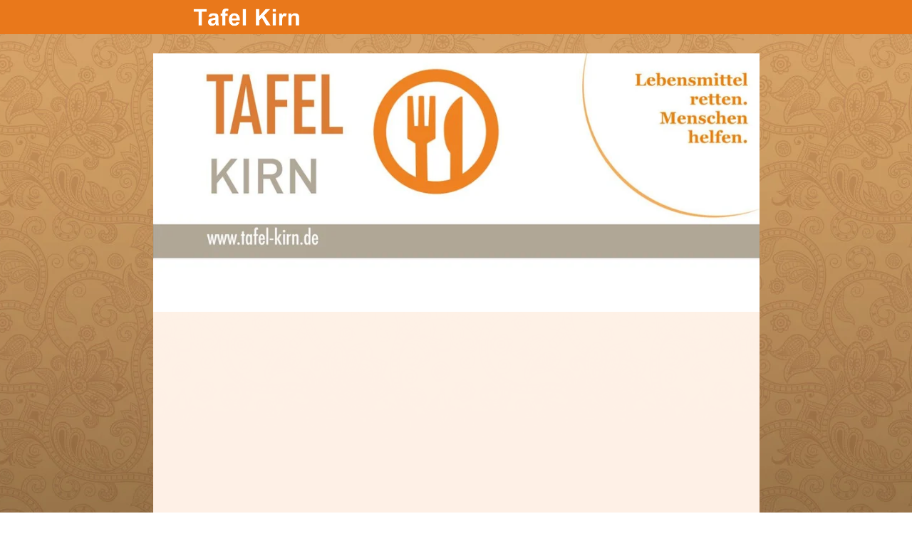

--- FILE ---
content_type: text/html
request_url: https://tafel-kirn.de/events
body_size: 42775
content:
<!DOCTYPE html>
<html lang="de" class=" cw-server-render-desktop chayns--desktop release" prefix="og: http://ogp.me/ns#" translate="no">
    <head>
      <meta charset="UTF-8">
      <meta name="viewport" content="width=device-width, initial-scale=1.0, user-scalable=no, minimum-scale=1, maximum-scale=1" />
      <meta http-equiv="X-UA-Compatible" content="ie=edge">
      <meta name="theme-color" content="#e9781b" />

      <link rel="dns-prefetch" href="https://cube.tobit.cloud"/>
      <link rel="dns-prefetch" href="https://tsimg.cloud"/>
      <link rel="dns-prefetch" href="https://api.chayns-static.space"/>
      <link rel="dns-prefetch" href="https://tapp.chayns-static.space"/>
      
      <script type="application/ld+json">[{"@context":"https://schema.org","@type":"Organization","@id":"https://tafel-kirn.de","url":"https://tafel-kirn.de","logo":{"@type":"ImageObject","@id":"https://sub60.tobit.com/l/77892-15474?size=144","url":"https://sub60.tobit.com/l/77892-15474?size=144"}}]</script><meta property="og:url" content="https://tafel-kirn.de/events"/><meta property="og:type" content="website"/><meta name="twitter:card" content="summary_large_image"/><meta name="description" content="Was passiert wann und wo? Alle Termine und Veranstaltungen mit uns oder bei uns auf einen Blick. Kalender "/><meta property="og:description" content="Was passiert wann und wo? Alle Termine und Veranstaltungen mit uns oder bei uns auf einen Blick. Kalender "/><meta property="og:title" content="Aktuelle Termine | Tafel Kirn"/><title>Aktuelle Termine | Tafel Kirn</title><meta property="og:image" content="https://tsimg.cloud/77892-15474/32e5257c148b9d454da0d0f2a9c42e2095004386.jpg"/><meta name="fb:app_id" content="472449496108149"/><meta name="title" content="Aktuelle Termine | Tafel Kirn"/>
      

      

      
      

        <link rel="icon" href="https://tsimg.cloud/77892-15474/profile_w144-h144.png" type="image/png">
      <link rel="apple-touch-icon" sizes="57x57" href="https://tsimg.cloud/77892-15474/profile_w57-h57.png" />
<link rel="apple-touch-icon" sizes="76x76" href="https://tsimg.cloud/77892-15474/profile_w76-h76.png" />
<link rel="apple-touch-icon" sizes="114x114" href="https://tsimg.cloud/77892-15474/profile_w114-h114.png" />
<link rel="apple-touch-icon" sizes="228x228" href="https://tsimg.cloud/77892-15474/profile_w228-h228.png" />
<link rel="icon" href="https://tsimg.cloud/77892-15474/profile_w48-h48.png" sizes="48x48" type="image/png">
<link rel="icon" href="https://tsimg.cloud/77892-15474/profile_w96-h96.png" sizes="96x96" type="image/png">
<link rel="icon" href="https://tsimg.cloud/77892-15474/profile_w128-h128.png" sizes="128x128" type="image/png">
<link rel="icon" href="https://tsimg.cloud/77892-15474/profile_w144-h144.png" sizes="144x144" type="image/png">
<link rel="icon" href="https://tsimg.cloud/77892-15474/profile_w192-h192.png" sizes="192x192" type="image/png">
      <link id="chaynsApiCss" rel="stylesheet" type="text/css" href="https://style.tobit.cloud/css/v4.2/?siteId=77892-15474">

      <link rel="stylesheet" href="https://chayns-res.tobit.com/API/v3.1/dialog/css/dialog.css" media="print" onload="this.media='all'">
     
      <link data-chunk="index.client" rel="stylesheet" href="/static/css/index.client.001afd41.im.css"><style data-styled="true" data-styled-version="6.1.18">.bnCqoS{color:var(--chayns-color--text);--chayns-color--100:#ffffff;--chayns-color-rgb--100:255,255,255;--chayns-color--101:#fff2e8;--chayns-color-rgb--101:255,242,232;--chayns-color--102:#ffe6d1;--chayns-color-rgb--102:255,230,209;--chayns-color--103:#ffd9ba;--chayns-color-rgb--103:255,217,186;--chayns-color--104:#ffcda3;--chayns-color-rgb--104:255,205,163;--chayns-color--105:#ffc08d;--chayns-color-rgb--105:255,192,141;--chayns-color--106:#ffb376;--chayns-color-rgb--106:255,179,118;--chayns-color--107:#ffa75f;--chayns-color-rgb--107:255,167,95;--chayns-color--108:#ff9a48;--chayns-color-rgb--108:255,154,72;--chayns-color--109:#ff8e31;--chayns-color-rgb--109:255,142,49;--chayns-color--200:#e4e4e4;--chayns-color-rgb--200:228,228,228;--chayns-color--201:#e7dad0;--chayns-color-rgb--201:231,218,208;--chayns-color--202:#e9d0bc;--chayns-color-rgb--202:233,208,188;--chayns-color--203:#ecc6a7;--chayns-color-rgb--203:236,198,167;--chayns-color--204:#efbc93;--chayns-color-rgb--204:239,188,147;--chayns-color--205:#f2b37f;--chayns-color-rgb--205:242,179,127;--chayns-color--206:#f4a96b;--chayns-color-rgb--206:244,169,107;--chayns-color--207:#f79f57;--chayns-color-rgb--207:247,159,87;--chayns-color--208:#fa9542;--chayns-color-rgb--208:250,149,66;--chayns-color--209:#fc8b2e;--chayns-color-rgb--209:252,139,46;--chayns-color--300:#242424;--chayns-color-rgb--300:36,36,36;--chayns-color--301:#3a2d23;--chayns-color-rgb--301:58,45,35;--chayns-color--302:#503722;--chayns-color-rgb--302:80,55,34;--chayns-color--303:#664021;--chayns-color-rgb--303:102,64,33;--chayns-color--304:#7c4920;--chayns-color-rgb--304:124,73,32;--chayns-color--305:#92531f;--chayns-color-rgb--305:146,83,31;--chayns-color--306:#a75c1e;--chayns-color-rgb--306:167,92,30;--chayns-color--307:#bd651d;--chayns-color-rgb--307:189,101,29;--chayns-color--308:#d36e1c;--chayns-color-rgb--308:211,110,28;--chayns-color--309:#e9781b;--chayns-color-rgb--309:233,120,27;--chayns-color--400:#ffffff;--chayns-color-rgb--400:255,255,255;--chayns-color--401:#fff2e8;--chayns-color-rgb--401:255,242,232;--chayns-color--402:#ffe6d1;--chayns-color-rgb--402:255,230,209;--chayns-color--403:#ffd9ba;--chayns-color-rgb--403:255,217,186;--chayns-color--404:#ffcda3;--chayns-color-rgb--404:255,205,163;--chayns-color--405:#ffc08d;--chayns-color-rgb--405:255,192,141;--chayns-color--406:#ffb376;--chayns-color-rgb--406:255,179,118;--chayns-color--407:#ffa75f;--chayns-color-rgb--407:255,167,95;--chayns-color--408:#ff9a48;--chayns-color-rgb--408:255,154,72;--chayns-color--409:#ff8e31;--chayns-color-rgb--409:255,142,49;--chayns-color--000:#ffffff;--chayns-color-rgb--000:255,255,255;--chayns-color--001:#f7f7f7;--chayns-color-rgb--001:247,247,247;--chayns-color--002:#e6e6e6;--chayns-color-rgb--002:230,230,230;--chayns-color--003:#bfbfbf;--chayns-color-rgb--003:191,191,191;--chayns-color--004:#999999;--chayns-color-rgb--004:153,153,153;--chayns-color--005:#808080;--chayns-color-rgb--005:128,128,128;--chayns-color--006:#666666;--chayns-color-rgb--006:102,102,102;--chayns-color--007:#404040;--chayns-color-rgb--007:64,64,64;--chayns-color--008:#191919;--chayns-color-rgb--008:25,25,25;--chayns-color--009:#000000;--chayns-color-rgb--009:0,0,0;--chayns-color--secondary-100:#ffffff;--chayns-color-rgb--secondary-100:255,255,255;--chayns-color--secondary-101:#fff2e8;--chayns-color-rgb--secondary-101:255,242,232;--chayns-color--secondary-102:#ffe6d1;--chayns-color-rgb--secondary-102:255,230,209;--chayns-color--secondary-103:#ffd9ba;--chayns-color-rgb--secondary-103:255,217,186;--chayns-color--secondary-104:#ffcda3;--chayns-color-rgb--secondary-104:255,205,163;--chayns-color--secondary-105:#ffc08d;--chayns-color-rgb--secondary-105:255,192,141;--chayns-color--secondary-106:#ffb376;--chayns-color-rgb--secondary-106:255,179,118;--chayns-color--secondary-107:#ffa75f;--chayns-color-rgb--secondary-107:255,167,95;--chayns-color--secondary-108:#ff9a48;--chayns-color-rgb--secondary-108:255,154,72;--chayns-color--secondary-109:#ff8e31;--chayns-color-rgb--secondary-109:255,142,49;--chayns-color--secondary-200:#e4e4e4;--chayns-color-rgb--secondary-200:228,228,228;--chayns-color--secondary-201:#e7dad0;--chayns-color-rgb--secondary-201:231,218,208;--chayns-color--secondary-202:#e9d0bc;--chayns-color-rgb--secondary-202:233,208,188;--chayns-color--secondary-203:#ecc6a7;--chayns-color-rgb--secondary-203:236,198,167;--chayns-color--secondary-204:#efbc93;--chayns-color-rgb--secondary-204:239,188,147;--chayns-color--secondary-205:#f2b37f;--chayns-color-rgb--secondary-205:242,179,127;--chayns-color--secondary-206:#f4a96b;--chayns-color-rgb--secondary-206:244,169,107;--chayns-color--secondary-207:#f79f57;--chayns-color-rgb--secondary-207:247,159,87;--chayns-color--secondary-208:#fa9542;--chayns-color-rgb--secondary-208:250,149,66;--chayns-color--secondary-209:#fc8b2e;--chayns-color-rgb--secondary-209:252,139,46;--chayns-color--secondary-300:#242424;--chayns-color-rgb--secondary-300:36,36,36;--chayns-color--secondary-301:#3a2d23;--chayns-color-rgb--secondary-301:58,45,35;--chayns-color--secondary-302:#503722;--chayns-color-rgb--secondary-302:80,55,34;--chayns-color--secondary-303:#664021;--chayns-color-rgb--secondary-303:102,64,33;--chayns-color--secondary-304:#7c4920;--chayns-color-rgb--secondary-304:124,73,32;--chayns-color--secondary-305:#92531f;--chayns-color-rgb--secondary-305:146,83,31;--chayns-color--secondary-306:#a75c1e;--chayns-color-rgb--secondary-306:167,92,30;--chayns-color--secondary-307:#bd651d;--chayns-color-rgb--secondary-307:189,101,29;--chayns-color--secondary-308:#d36e1c;--chayns-color-rgb--secondary-308:211,110,28;--chayns-color--secondary-309:#e9781b;--chayns-color-rgb--secondary-309:233,120,27;--chayns-color--secondary-400:#ffffff;--chayns-color-rgb--secondary-400:255,255,255;--chayns-color--secondary-401:#f6f6f6;--chayns-color-rgb--secondary-401:246,246,246;--chayns-color--secondary-402:#eeeeee;--chayns-color-rgb--secondary-402:238,238,238;--chayns-color--secondary-403:#e5e5e5;--chayns-color-rgb--secondary-403:229,229,229;--chayns-color--secondary-404:#dcdcdc;--chayns-color-rgb--secondary-404:220,220,220;--chayns-color--secondary-405:#d4d4d4;--chayns-color-rgb--secondary-405:212,212,212;--chayns-color--secondary-406:#cbcbcb;--chayns-color-rgb--secondary-406:203,203,203;--chayns-color--secondary-407:#c2c2c2;--chayns-color-rgb--secondary-407:194,194,194;--chayns-color--secondary-408:#b9b9b9;--chayns-color-rgb--secondary-408:185,185,185;--chayns-color--secondary-409:#b1b1b1;--chayns-color-rgb--secondary-409:177,177,177;--chayns-color--primary:#ff811a;--chayns-color-rgb--primary:255,129,26;--chayns-color--secondary:#ff811a;--chayns-color-rgb--secondary:255,129,26;--chayns-color--headline:#ff811a;--chayns-color-rgb--headline:255,129,26;--chayns-color--headline-1:#ff811a;--chayns-color-rgb--headline-1:255,129,26;--chayns-color--headline-2:#ff811a;--chayns-color-rgb--headline-2:255,129,26;--chayns-color--headline-3:#ff811a;--chayns-color-rgb--headline-3:255,129,26;--chayns-color--headline-4:#ff811a;--chayns-color-rgb--headline-4:255,129,26;--chayns-color--headline-5:#ff811a;--chayns-color-rgb--headline-5:255,129,26;--chayns-color--text:#222222;--chayns-color-rgb--text:34,34,34;--chayns-color--footer:#808080;--chayns-color-rgb--footer:128,128,128;--chayns-color--cw-body-background:#fff2e8;--chayns-color-rgb--cw-body-background:255,242,232;--chayns-color--red:#976464;--chayns-color-rgb--red:151,100,100;--chayns-color--green:#349044;--chayns-color-rgb--green:52,144,68;--chayns-color--wrong:#96060B;--chayns-color-rgb--wrong:150,6,11;--chayns-color--depend-on-brightness:#ff811a;--chayns-color-rgb--depend-on-brightness:255,129,26;--chayns-color--red-1:#5a0303;--chayns-color-rgb--red-1:90,3,3;--chayns-color--red-2:#96060b;--chayns-color-rgb--red-2:150,6,11;--chayns-color--red-3:#ca8181;--chayns-color-rgb--red-3:202,129,129;--chayns-color--red-4:#e9cccc;--chayns-color-rgb--red-4:233,204,204;--chayns-color--yellow-1:#9F5F00;--chayns-color-rgb--yellow-1:159,95,0;--chayns-color--yellow-2:#FF9800;--chayns-color-rgb--yellow-2:255,152,0;--chayns-color--yellow-3:#FFB74D;--chayns-color-rgb--yellow-3:255,183,77;--chayns-color--yellow-4:#FFF3E0;--chayns-color-rgb--yellow-4:255,243,224;--chayns-color--green-1:#074709;--chayns-color-rgb--green-1:7,71,9;--chayns-color--green-2:#0e7710;--chayns-color-rgb--green-2:14,119,16;--chayns-color--green-3:#85ba87;--chayns-color-rgb--green-3:133,186,135;--chayns-color--green-4:#cde3ce;--chayns-color-rgb--green-4:205,227,206;}/*!sc*/
data-styled.g49[id="sc-eRJQtA"]{content:"bnCqoS,"}/*!sc*/
.ellipsis{overflow:hidden;text-overflow:ellipsis;white-space:nowrap;}/*!sc*/
footer{font-size:0.85rem;color:#888;margin:10px 0 0;}/*!sc*/
footer a{color:#888;letter-spacing:-0.3px;}/*!sc*/
data-styled.g50[id="sc-global-vzyDb1"]{content:"sc-global-vzyDb1,"}/*!sc*/
.ckWcAT{position:relative;padding:0px;}/*!sc*/
.ckWcAT .color-scheme-provider :is(h1,.h1, h2, .h2, h3, .h3, h4, .h4, h5, .h5, h6, .h6):first-child{margin-top:0;}/*!sc*/
data-styled.g181[id="sc-tNJLU"]{content:"ckWcAT,"}/*!sc*/
*,*::before,*::after{box-sizing:border-box;}/*!sc*/
data-styled.g182[id="sc-global-bZiEUh1"]{content:"sc-global-bZiEUh1,"}/*!sc*/
</style>

    </head>
    <body>
      <script>
        if (!/messagePlugin|customtappiframe|^mobileView$|^$/i.test(window.name)) {
            window.name = "";
        }
      </script>
      

      <div id="cw"><div class="sc-tNJLU ckWcAT page-provider"><div class="sc-eRJQtA bnCqoS color-scheme-provider"><div class="cw-background chayns__background-color--101"><div class="background-element repeat" style="background-image:url(https://tsimg.cloud/static/chaynsweb/bg/4/flowers.jpg)"></div></div><div class="cw-default"><div style="min-height:calc(100vh - 115px)" class="cw-content"><div class="cw-header"><header class="cw-location-bar no-height"><div class="cw-location-bar-content docked wide"><div class="chayns__background-color--309 cw-location-bar-background" style="opacity:1;background-size:cover"></div><div class="cw-left" style="opacity:1"><img class="cw-location-logo" alt="" src="//tsimg.cloud/77892-15474/b7577f9395dd0eccf4ce26f05645587fe4cccffa_h96.png"/></div><div class="cw-right"><div class="search-input notranslate"><i class="react-chayns-icon fa fa-search search-input__icon react-chayns-icon--clickable" style="color:#fff"></i><div class="input--border-design search-input__input input--bottom-dynamic" style="color:#fff"><div class="input__input-wrapper"><input type="text" id="location-bar__search-input" required="" autoComplete="off" value=""/><label for="location-bar__search-input"><div class="space"></div><div class="ellipsis">Finden</div></label></div></div></div><div style="--chayns-color--text:#222222;--chayns-color--headline:#ff811a"><div class="language-wrapper"></div></div><div style="--chayns-color--text:#222222;--chayns-color--headline:#ff811a"><div class="context--menu-wrapper notranslate"><i style="color:#fff" class="react-chayns-icon ts-ellipsis_v"></i></div></div></div></div></header><div class="cw-location-bar-check-element"></div><div><div style="padding-top:37.016%" class="cw-cover"><div class="cw-cover-content" style="transform:translate3d(0, 0px, 0)"><picture><source media="(min-width: 851px)" srcSet="https://tsimg.cloud/77892-15474/32e5257c148b9d454da0d0f2a9c42e2095004386_w951-h352.jpg"/><source media="(min-width: 751px)" srcSet="https://tsimg.cloud/77892-15474/32e5257c148b9d454da0d0f2a9c42e2095004386_w851-h315.jpg"/><source media="(min-width: 651px)" srcSet="https://tsimg.cloud/77892-15474/32e5257c148b9d454da0d0f2a9c42e2095004386_w751-h278.jpg"/><source media="(min-width: 551px)" srcSet="https://tsimg.cloud/77892-15474/32e5257c148b9d454da0d0f2a9c42e2095004386_w651-h241.jpg"/><source media="(min-width: 451px)" srcSet="https://tsimg.cloud/77892-15474/32e5257c148b9d454da0d0f2a9c42e2095004386_w551-h204.jpg"/><source media="(min-width: 351px)" srcSet="https://tsimg.cloud/77892-15474/32e5257c148b9d454da0d0f2a9c42e2095004386_w451-h167.jpg"/><img class="cw-img" src="https://tsimg.cloud/77892-15474/32e5257c148b9d454da0d0f2a9c42e2095004386_w851-h315.jpg" alt=""/></picture></div></div></div></div><div class="cw-body-wrapper"><div style="--chayns-color--100:#ffffff;--chayns-color-rgb--100:255, 255, 255;--chayns-color--202:#dddddd;--chayns-color-rgb--202:221, 221, 221;--chayns-color--text:#222222;--chayns-color-rgb--text:34, 34, 34;--chayns-color--headline:#222222;--chayns-color-rgb--headline:34, 34, 34;--chayns-color--primary:#222222;--chayns-color-rgb--primary:34, 34, 34;--ribbon-blur:undefinedpx" class=""><div class="cw-ribbon-menu no-height"><div class="cw-ribbon-menu-bar chayns__background-color--100"><div class="cw-ribbon-menu-content hidden"><div class="cw-nav-button" style="color:#222"><span></span><span></span><span></span></div><div class="cw-ribbon-list"><a href="/aboutus" class="no-link-style chayns__color--202 cw-item"><div class="notranslate cw-link chayns__color--text">Willkommen!</div></a><a href="/ticker" class="no-link-style chayns__color--202 cw-item"><div class="notranslate cw-link chayns__color--text">Aktuell</div></a><a href="/pictures" class="no-link-style chayns__color--202 cw-item"><div class="notranslate cw-link chayns__color--text">Bilder</div></a><a href="/events" class="no-link-style chayns__color--202 cw-item selected"><div class="notranslate cw-link chayns__color--text">Termine</div></a><a href="/idee" class="no-link-style chayns__color--202 cw-item"><div class="notranslate cw-link chayns__color--text">Idee</div></a><a href="/entwicklung" class="no-link-style chayns__color--202 cw-item"><div class="notranslate cw-link chayns__color--text">Entwicklung</div></a><a href="/ladenlokal" class="no-link-style chayns__color--202 cw-item"><div class="notranslate cw-link chayns__color--text">Ladenlokal</div></a><a href="/dasTeam" class="no-link-style chayns__color--202 cw-item"><div class="notranslate cw-link chayns__color--text">Das Team</div></a><a href="/sponsoren" class="no-link-style chayns__color--202 cw-item"><div class="notranslate cw-link chayns__color--text">Sponsoren</div></a><a href="/ihreHilfe" class="no-link-style chayns__color--202 cw-item"><div class="notranslate cw-link chayns__color--text">Ihre Hilfe</div></a><div class="cw-popup-wrapper chayns__color--202 hidden"><div class="cw-link chayns__color--text"><span class="notranslate">Mehr...</span></div><div style="max-height:25px" class="cw-popup chayns__background-color--100"></div></div></div></div><div class="cw-absolute-navigation-wrapper"><div style="--header-bar-opacity:1;--navigation-opacity:1;--navigation-blur:0px;--body-background-opacity:0.99;pointer-events:initial"></div></div></div></div></div><div class="cw-body" style="padding-top:48px"><div class="cw-body-background"><div style="opacity:0.99" class="cw-color cw-body-background-color"></div><div class="cw-backdrop-filter" style="backdrop-filter:unset;-webkit-backdrop-filter:unset"></div></div><div class="cw-main-wrapper"><main class="cw-tapp" style="min-height:100vh"><noscript class="notranslate"><div class="tapp" style="margin-top:20px"><h1>Aktuelle Termine | Tafel Kirn</h1><p>Was passiert wann und wo? Alle Termine und Veranstaltungen mit uns oder bei uns auf einen Blick. Kalender </p><img src="https://tsimg.cloud/77892-15474/32e5257c148b9d454da0d0f2a9c42e2095004386.jpg" alt="Aktuelle Termine | Tafel Kirn"/><div class="no-javascript-text"></div></div></noscript><div class="cw-fade-tapp cw-tapp-exclusive" style="opacity:1"><iframe title="Page" class="cw-comlink-iframe" name="TappIFrame_77892-15474_71519_undefined_undefined" id="TappIFrame_77892-15474_71519_undefined_undefined" allowfullscreen="" allowpaymentrequest="" allow="geolocation; microphone; camera; autoplay; fullscreen; picture-in-picture; xr-spatial-tracking; encrypted-media; clipboard-read; clipboard-write; payment; screen-wake-lock; local-network-access" data-cw-tapp-id="71519" data-cw-site-id="77892-15474" src="https://tapp.chayns-static.space/chayns-events/v5/index.html?siteId=77892-15474"></iframe></div></main></div></div></div><div class="cw-shadow-transition"></div></div></div><div class="bottom-bar-placeholder"></div><div data-portal-tappid="71519" data-portal-siteid="77892-15474"></div><div></div></div></div></div>
      <script>window.cwInfo = {"isAdminMode":false,"isSiteIdInUrlRequired":false,"isChaynsApp":false,"isNativeApp":false,"isMobile":false,"isMobileDevice":false,"supportsWebp":true,"clientUserAgent":"Mozilla/5.0 (Macintosh; Intel Mac OS X 10_15_7) AppleWebKit/537.36 (KHTML, like Gecko) Chrome/131.0.0.0 Safari/537.36; ClaudeBot/1.0; +claudebot@anthropic.com)","version":"1.0.1522","basePath":"/","assetPath":"/","urlParameter":{},"startTappId":93,"site":{"displayDomain":"tafel-kirn.de","domain":"tafel-kirn.de","id":"77892-15474","locationId":162034,"locationPersonId":"143-36322","title":"Tafel Kirn","logo":"//tsimg.cloud/77892-15474/b7577f9395dd0eccf4ce26f05645587fe4cccffa.png","imageTimestamp":1769413860000,"hasImprint":true,"forceColorMode":false,"language":"de","repeatHeaderBackgroundImage":false,"hideRibbonMenuIcon":false,"license":{"model":"basic","isPro":false},"colorSchemeId":4,"designSettings":{"colorMode":0,"color":"#ff811a","fontId":1,"font":{"id":1,"name":"Roboto","backup":"Tahoma","hasBold":true,"factor":1,"lineHeightFactor":1,"wordSpacing":0,"letterSpacing":0},"fontSizePx":15,"headlineFont":{"id":0,"hasBold":false,"factor":0,"lineHeightFactor":1,"wordSpacing":0,"letterSpacing":0},"iconStyle":0,"backgroundType":1,"accordionLines":true,"cardBorderRadius":0,"cardBackgroundOpacity":1,"cardShadow":0},"paragraphFormats":[],"icon":"https://tsimg.cloud/77892-15474/profile.png"},"tapps":[{"id":-200,"type":10,"showName":"ChaynsID","isShowNameTranslated":true,"icon":"ts-fingerprint","iconStyle":0,"iconType":0,"viewMode":0,"hideFromMenu":false,"uacGroups":[],"tapps":[{"id":439482,"type":1,"showName":"Anmelden","isShowNameTranslated":true,"icon":"ts-fingerprint","iconStyle":0,"iconType":0,"url":"https://login.chayns.net/v3/index.html?color=7D7D7D\u0026colormode=2\u0026siteId=00000\u0026font=2\u0026sso_exclude=6\u0026AppVersion=##version##\u0026lang=##lang##\u0026OS=##os##\u0026TappID=439482","customUrl":"tapp/439482","viewMode":3,"hideFromMenu":false,"uacGroups":[],"tapps":[],"requiresLogin":false,"showMobile":true,"showApp":true,"showDesktop":true,"path":"/tapp/439482","sortId":999,"postTobitAccessToken":false,"useChatHead":false,"minAge":0,"managerUacGroups":[],"clientTokenType":0,"ignoreComingSoon":false,"denyUacGroups":[],"specialType":0,"siteId":"77892-15474","isProOnly":false,"isBeta":false,"mainGroupId":1}],"requiresLogin":false,"showMobile":false,"showApp":false,"showDesktop":false,"sortId":-10002,"postTobitAccessToken":false,"useChatHead":false,"minAge":0,"managerUacGroups":[],"clientTokenType":0,"ignoreComingSoon":false,"denyUacGroups":[],"specialType":0,"siteId":"77892-15474","isProOnly":false,"isBeta":false},{"id":-500,"type":10,"showName":"Standard","isShowNameTranslated":true,"icon":"ts-globe","iconStyle":0,"iconType":0,"viewMode":0,"hideFromMenu":false,"uacGroups":[],"tapps":[{"id":93,"type":1,"showName":"Willkommen!","isShowNameTranslated":true,"icon":"fa-home","iconStyle":0,"iconType":0,"url":"pagemaker_v2:AppWrapper@https://tapp.chayns-static.space/pagemaker/v1/client/v2.remoteEntry.js","customUrl":"aboutus","viewMode":2,"hideFromMenu":false,"uacGroups":[],"tapps":[],"requiresLogin":false,"showMobile":true,"showApp":true,"showDesktop":true,"path":"/aboutus","sortId":103,"postTobitAccessToken":true,"useChatHead":false,"minAge":0,"managerUacGroups":[],"clientTokenType":0,"ignoreComingSoon":false,"denyUacGroups":[],"specialType":0,"siteId":"77892-15474","apiVersion":5,"isProOnly":false,"isBeta":false,"mainGroupId":3},{"id":91958,"type":1,"showName":"Aktuell","isShowNameTranslated":true,"icon":"fa-newspaper","iconStyle":0,"iconType":0,"url":"https://tapp.chayns-static.space/news-overview/v1.000/index.html?fbAlert\u0026AppVersion=##version##\u0026color=##color##\u0026colormode=##colormode##\u0026font=##fontid##\u0026lang=##lang##\u0026OS=##os##\u0026siteId=77892-15474\u0026TappID=91958","customUrl":"ticker","viewMode":2,"hideFromMenu":false,"uacGroups":[],"tapps":[],"requiresLogin":false,"showMobile":true,"showApp":true,"showDesktop":true,"path":"/ticker","sortId":104,"postTobitAccessToken":false,"useChatHead":false,"minAge":0,"managerUacGroups":[],"clientTokenType":0,"ignoreComingSoon":false,"denyUacGroups":[],"specialType":0,"siteId":"77892-15474","isProOnly":false,"isBeta":false,"mainGroupId":3},{"id":462010,"type":1,"showName":"Bilder","isShowNameTranslated":true,"icon":"fa-image","iconStyle":0,"iconType":0,"url":"pagemaker_v2:AppWrapper@https://tapp.chayns-static.space/pagemaker/v1/client/v2.remoteEntry.js","customUrl":"pictures","viewMode":2,"hideFromMenu":false,"uacGroups":[],"tapps":[],"requiresLogin":false,"showMobile":true,"showApp":true,"showDesktop":true,"path":"/pictures","sortId":105,"postTobitAccessToken":true,"useChatHead":false,"minAge":0,"managerUacGroups":[],"clientTokenType":0,"ignoreComingSoon":false,"denyUacGroups":[],"specialType":0,"siteId":"77892-15474","apiVersion":5,"isProOnly":false,"isBeta":false,"mainGroupId":3},{"id":71519,"type":1,"showName":"Termine","isShowNameTranslated":true,"icon":"fa-calendar","iconStyle":0,"iconType":0,"url":"https://tapp.chayns-static.space/chayns-events/v5/index.html?AppVersion=##version##\u0026color=##color##\u0026colormode=##colormode##\u0026font=##fontid##\u0026lang=##lang##\u0026OS=##os##\u0026siteId=77892-15474\u0026TappID=71519","customUrl":"events","viewMode":2,"hideFromMenu":false,"uacGroups":[],"tapps":[],"requiresLogin":false,"showMobile":true,"showApp":true,"showDesktop":true,"path":"/events","sortId":106,"postTobitAccessToken":false,"useChatHead":false,"minAge":0,"tappMetadata":[{"tag":"og:url","value":"https://tafel-kirn.de/events","canOverride":true,"noPrefix":false},{"tag":"og:description","value":"Was passiert wann und wo? Alle Termine und Veranstaltungen mit uns oder bei uns auf einen Blick. Kalender ","canOverride":true,"noPrefix":false},{"tag":"og:title","value":"Aktuelle Termine | Tafel Kirn","canOverride":true,"noPrefix":false},{"tag":"og:image","value":"https://tsimg.cloud/77892-15474/32e5257c148b9d454da0d0f2a9c42e2095004386.jpg","canOverride":true,"noPrefix":false}],"managerUacGroups":[],"clientTokenType":0,"ignoreComingSoon":false,"denyUacGroups":[],"specialType":0,"siteId":"77892-15474","apiVersion":5,"isProOnly":false,"isBeta":false,"mainGroupId":3},{"id":454311,"type":1,"showName":"Idee","isShowNameTranslated":true,"icon":"fa-lightbulb","iconStyle":0,"iconType":0,"url":"pagemaker_v2:AppWrapper@https://tapp.chayns-static.space/pagemaker/v1/client/v2.remoteEntry.js","customUrl":"idee","viewMode":2,"hideFromMenu":false,"uacGroups":[],"tapps":[],"requiresLogin":false,"showMobile":true,"showApp":true,"showDesktop":true,"path":"/idee","sortId":107,"postTobitAccessToken":true,"useChatHead":false,"minAge":0,"managerUacGroups":[164439],"clientTokenType":0,"ignoreComingSoon":false,"denyUacGroups":[],"specialType":0,"siteId":"77892-15474","apiVersion":5,"isProOnly":false,"isBeta":false,"mainGroupId":3},{"id":454313,"type":1,"showName":"Entwicklung","isShowNameTranslated":true,"icon":"fa-tasks","iconStyle":0,"iconType":0,"url":"pagemaker_v2:AppWrapper@https://tapp.chayns-static.space/pagemaker/v1/client/v2.remoteEntry.js","customUrl":"entwicklung","viewMode":2,"hideFromMenu":false,"uacGroups":[],"tapps":[],"requiresLogin":false,"showMobile":true,"showApp":true,"showDesktop":true,"path":"/entwicklung","sortId":108,"postTobitAccessToken":true,"useChatHead":false,"minAge":0,"managerUacGroups":[164439],"clientTokenType":0,"ignoreComingSoon":false,"denyUacGroups":[],"specialType":0,"siteId":"77892-15474","apiVersion":5,"isProOnly":false,"isBeta":false,"mainGroupId":3},{"id":454317,"type":1,"showName":"Ladenlokal","isShowNameTranslated":true,"icon":"fa-shopping-cart","iconStyle":0,"iconType":0,"url":"pagemaker_v2:AppWrapper@https://tapp.chayns-static.space/pagemaker/v1/client/v2.remoteEntry.js","customUrl":"ladenlokal","viewMode":2,"hideFromMenu":false,"uacGroups":[],"tapps":[],"requiresLogin":false,"showMobile":true,"showApp":true,"showDesktop":true,"path":"/ladenlokal","sortId":109,"postTobitAccessToken":true,"useChatHead":false,"minAge":0,"managerUacGroups":[164439],"clientTokenType":0,"ignoreComingSoon":false,"denyUacGroups":[],"specialType":0,"siteId":"77892-15474","apiVersion":5,"isProOnly":false,"isBeta":false,"mainGroupId":3},{"id":454322,"type":1,"showName":"Das Team","isShowNameTranslated":true,"icon":"fa-users","iconStyle":0,"iconType":0,"url":"pagemaker_v2:AppWrapper@https://tapp.chayns-static.space/pagemaker/v1/client/v2.remoteEntry.js","customUrl":"dasTeam","viewMode":2,"hideFromMenu":false,"uacGroups":[],"tapps":[],"requiresLogin":false,"showMobile":true,"showApp":true,"showDesktop":true,"path":"/dasTeam","sortId":110,"postTobitAccessToken":true,"useChatHead":false,"minAge":0,"managerUacGroups":[164439],"clientTokenType":0,"ignoreComingSoon":false,"denyUacGroups":[],"specialType":0,"siteId":"77892-15474","apiVersion":5,"isProOnly":false,"isBeta":false,"mainGroupId":3},{"id":454327,"type":1,"showName":"Sponsoren","isShowNameTranslated":true,"icon":"fa-tasks","iconStyle":0,"iconType":0,"url":"pagemaker_v2:AppWrapper@https://tapp.chayns-static.space/pagemaker/v1/client/v2.remoteEntry.js","customUrl":"sponsoren","viewMode":2,"hideFromMenu":false,"uacGroups":[],"tapps":[],"requiresLogin":false,"showMobile":true,"showApp":true,"showDesktop":true,"path":"/sponsoren","sortId":111,"postTobitAccessToken":true,"useChatHead":false,"minAge":0,"managerUacGroups":[164439],"clientTokenType":0,"ignoreComingSoon":false,"denyUacGroups":[],"specialType":0,"siteId":"77892-15474","apiVersion":5,"isProOnly":false,"isBeta":false,"mainGroupId":3},{"id":454329,"type":1,"showName":"Ihre Hilfe","isShowNameTranslated":true,"icon":"fa-sync","iconStyle":0,"iconType":0,"url":"pagemaker_v2:AppWrapper@https://tapp.chayns-static.space/pagemaker/v1/client/v2.remoteEntry.js","customUrl":"ihreHilfe","viewMode":2,"hideFromMenu":false,"uacGroups":[],"tapps":[],"requiresLogin":false,"showMobile":true,"showApp":true,"showDesktop":true,"path":"/ihreHilfe","sortId":112,"postTobitAccessToken":true,"useChatHead":false,"minAge":0,"managerUacGroups":[164439],"clientTokenType":0,"ignoreComingSoon":false,"denyUacGroups":[],"specialType":0,"siteId":"77892-15474","apiVersion":5,"isProOnly":false,"isBeta":false,"mainGroupId":3},{"id":351619,"type":1,"showName":"Coming soon","isShowNameTranslated":true,"icon":"fa-clock","iconStyle":0,"iconType":0,"url":"https://tapp01.tobit.com/tapps/chayns-coming-soon/?AppVersion=##version##\u0026color=##color##\u0026colormode=##colormode##\u0026font=##fontid##\u0026lang=##lang##\u0026OS=##os##\u0026siteId=77892-15474\u0026TappID=351619","customUrl":"tapp/351619","viewMode":0,"hideFromMenu":true,"uacGroups":[],"tapps":[],"requiresLogin":false,"showMobile":true,"showApp":false,"showDesktop":true,"path":"/tapp/351619","sortId":9999,"postTobitAccessToken":false,"useChatHead":false,"minAge":0,"managerUacGroups":[],"clientTokenType":0,"ignoreComingSoon":false,"denyUacGroups":[],"specialType":0,"siteId":"77892-15474","isProOnly":false,"isBeta":false,"mainGroupId":3},{"id":732678,"type":1,"showName":"Pages Suchergebnisse","isShowNameTranslated":true,"icon":"fa-plus","iconStyle":0,"iconType":0,"url":"https://tapp.chayns-static.space/chayns-web/page-search-results/v1/?AppVersion=##version##\u0026color=##color##\u0026colormode=##colormode##\u0026font=##fontid##\u0026lang=##lang##\u0026OS=##os##\u0026siteId=77892-15474\u0026TappID=732678","customUrl":"tapp/732678","viewMode":2,"hideFromMenu":true,"uacGroups":[],"tapps":[],"requiresLogin":false,"showMobile":true,"showApp":true,"showDesktop":true,"path":"/tapp/732678","sortId":9999,"postTobitAccessToken":false,"useChatHead":false,"minAge":0,"managerUacGroups":[],"clientTokenType":0,"ignoreComingSoon":false,"denyUacGroups":[],"specialType":0,"siteId":"77892-15474","apiVersion":5,"isProOnly":false,"isBeta":false,"mainGroupId":3},{"id":772784,"type":1,"showName":"Prrompt Chat","isShowNameTranslated":true,"icon":"fa-plus","iconStyle":0,"iconType":0,"url":"chayns_threads:PrromptDialog@https://tapp.chayns-static.space/chayns-threads/v1/v2.remoteEntry.js?AppVersion=##version##\u0026color=##color##\u0026colormode=##colormode##\u0026font=##fontid##\u0026lang=##lang##\u0026OS=##os##\u0026siteId=77892-15474\u0026TappID=772784","customUrl":"tapp/772784","viewMode":2,"hideFromMenu":true,"uacGroups":[],"tapps":[],"requiresLogin":false,"showMobile":true,"showApp":true,"showDesktop":true,"path":"/tapp/772784","sortId":9999,"postTobitAccessToken":false,"useChatHead":false,"minAge":0,"managerUacGroups":[],"clientTokenType":64,"ignoreComingSoon":false,"denyUacGroups":[],"specialType":0,"siteId":"77892-15474","apiVersion":5,"isProOnly":false,"isBeta":false,"mainGroupId":3},{"id":210771,"type":1,"showName":"Impressum","isShowNameTranslated":true,"icon":"fa-home","iconStyle":0,"iconType":0,"url":"https://tapp.chayns-static.space/imprint/v1/index.html?AppVersion=##version##\u0026color=##color##\u0026colormode=##colormode##\u0026font=##fontid##\u0026lang=##lang##\u0026OS=##os##\u0026siteId=77892-15474\u0026TappID=210771","customUrl":"impressum","viewMode":2,"hideFromMenu":true,"uacGroups":[],"tapps":[],"requiresLogin":false,"showMobile":true,"showApp":true,"showDesktop":true,"path":"/impressum","sortId":999999,"postTobitAccessToken":false,"useChatHead":false,"minAge":0,"managerUacGroups":[],"clientTokenType":0,"ignoreComingSoon":false,"denyUacGroups":[],"specialType":0,"siteId":"77892-15474","apiVersion":5,"isProOnly":false,"isBeta":false,"mainGroupId":3},{"id":492570,"type":1,"showName":"Geld","isShowNameTranslated":true,"icon":"fa-euro-sign","iconStyle":0,"iconType":0,"url":"https://tapp01.tobit.com/tapps/chaynsId/AccountingMoneyTSPN.html?mode=site\u0026color=6E6E6E\u0026font=1\u0026colormode=2\u0026AppVersion=##version##\u0026lang=##lang##\u0026OS=##os##\u0026siteId=77892-15474\u0026TappID=492570","customUrl":"tapp/492570","viewMode":5,"hideFromMenu":true,"uacGroups":[],"tapps":[],"requiresLogin":false,"showMobile":true,"showApp":true,"showDesktop":true,"path":"/tapp/492570","sortId":9999999,"postTobitAccessToken":false,"useChatHead":false,"minAge":0,"managerUacGroups":[],"clientTokenType":0,"ignoreComingSoon":false,"denyUacGroups":[],"specialType":0,"siteId":"77892-15474","isProOnly":false,"isBeta":false,"mainGroupId":3}],"requiresLogin":false,"showMobile":false,"showApp":false,"showDesktop":false,"sortId":103,"postTobitAccessToken":false,"useChatHead":false,"minAge":0,"managerUacGroups":[],"clientTokenType":0,"ignoreComingSoon":false,"denyUacGroups":[],"specialType":0,"siteId":"77892-15474","isProOnly":false,"isBeta":false}],"title":"Tafel Kirn","settings":{"headerBarOpacity":1,"headerBarBlur":0,"ribbonMenuType":2,"translationEnabled":true,"cover":{"type":0,"seasonAnimation":0,"animationType":0,"showDesktop":false,"showMobile":false,"urls":["https://tsimg.cloud/77892-15474/32e5257c148b9d454da0d0f2a9c42e2095004386.jpg"]},"background":{"type":1,"url":"https://tsimg.cloud/static/chaynsweb/bg/4/flowers.jpg","isRepeat":true,"canvasBlur":0,"canvasOpacity":0.99},"disposition":{"coverWide":false,"barWide":true,"docked":true,"barOnTop":true,"contentWide":false,"coverDetached":false,"coverHidden":false},"showFooterMenu":false,"showFooterImprint":false,"showFooterPhoneNumber":false,"chatHead":{"active":false},"logoText":"Tafel Kirn","testLocation":false,"hideFromSearch":false,"autoLoginEnabled":true,"hideWebshadow":false,"ribbonMenuIconColor":"#222","locationBarIconColor":"#fff"},"showWaitCursor":false,"showNavigation":false,"disableRefreshScroll":false,"currentTapp":{"id":71519,"siteId":"77892-15474"},"viewType":0,"loadedInMobileView":false,"environment":"Release","facebookPageId":"2264990223523326","selectedTranslationLanguage":"de","soundEnabled":false,"tappAfterLogin":0,"textStrings":{"txt_chayns_chaynsweb_wait_cursor_text":"Es tut uns leid, dass Du warten musst. Das dauert gerade länger als es eigentlich sollte...","txt_chayns_chaynsweb_coming_soon_headline":"Coming very soon!","txt_chayns_chaynsweb_coming_soon_description":"%%domainName%% ist bald verfügbar. Melde Dich an, um auf dem Laufenden zu bleiben.","txt_chayns_chaynsweb_mobile_view_default_text":"\u003ch1\u003eMach's mobil!\u003c/h1\u003e\u003cp\u003eAm Wohlsten fühlt sich ##locationname## auf Deinem Smartphone. Damit hast Du alle Events und Neuigkeiten immer in Deiner Hosentasche. Wenn Dir das gerade lieber ist, kannst Du unsere Seite natürlich auch am ##desktop## durchstöbern.\u003c/p\u003e","txt_chayns_chaynsweb_dialog_min_age":"Für die Nutzung dieses Angebots, musst Du mindestens ##minAge## Jahre alt sein.","txt_chayns_chaynsweb_dialog_date_select_description":"Für dieses Angebot gilt eine Altersbeschränkung. Bitte trage Dein Geburtsdatum ein.","txt_chayns_chaynsweb_dialog_redirect_description":"Du wurdest weitergeleitet, da für die aufgerufene Page eine Altersbeschränkung besteht. Bitte melde Dich an, um Dein Alter zu bestätigen. ","txt_chayns_chaynsweb_footer_chayns_lettering":"chayns.site | Die offene Plattform für Deine Sites im Web.","txt_chayns_chaynsweb_ribbon_menu_more":"Mehr...","txt_chayns_chaynsweb_privacy":"Datenschutz","txt_chayns_chaynsweb_price":"Lizenzen und Preise","txt_chayns_chaynsweb_imprint":"Impressum","txt_chayns_chaynsweb_translation_language":"Sprache","txt_chayns_chaynsweb_context_menu_share":"Teilen","txt_chayns_chaynsweb_context_menu_add_to_home":"Zum Startbildschirm","txt_chayns_chaynsweb_admin_switch_tooltip":"Weitere Funktionen anzeigen","txt_chayns_chaynsweb_admin_switch_hint":"Hier schaltest Du zwischen Besucher- und Bearbeitungs-Modus um.","txt_chayns_components_sharingbar_whatsapp":"WhatsApp","txt_chayns_components_sharingbar_mail":"Mail","txt_chayns_components_sharingbar_facebook":"Facebook","txt_chayns_components_sharingbar_twitter":"Twitter","txt_chayns_components_sharingbar_qrcode":"QR-Code","txt_chayns_components_sharingbar_share":"Teilen","txt_chayns_components_sharingbar_copy":"Zwischenablage","txt_chayns_chaynsweb_dialog_min_age_confirm":"Du bist am ##birthDay## geboren, also ##age## Jahre alt. Achtung: Du kannst diese Angabe nicht mehr ändern.","txt_chayns_chaynsweb_guarded_accounts_menu_logout_button":"Abmelden","txt_chayns_chaynsweb_guarded_accounts_menu_search_input_placeholder":"Finden","txt_chayns_chaynsweb_guarded_accounts_menu_no_results":"Keine Ergebnisse","txt_chayns_chaynsweb_staging_api_v5_pages":"tapp-staging.chayns-static.space/chayns-money/v2/AccountingMoney.html?mode=site;tapp-staging.chayns-static.space/id-check/v1/index.html;tapp-staging.chayns-static.space/admin/site-data/v1/index.html;tapp-staging.chayns-static.space/admin/device/v2/index.html;tapp-staging.chayns-static.space/admin/system/v1/system.html;tapp-staging.chayns-static.space/admin/system/v1/appSettings.html;tapp-staging.chayns-static.space/microshop/frontend/v5/index.html;tapp-staging.chayns-static.space/chayns-space-ide/v2/index.html;https://tapp-staging.chayns-static.space/admin/connections/v1/;https://tapp-staging.chayns-static.space/intercom/v3.1/remoteEntry.js;intercom/v3.1/full-view/index.html;tapp-staging.chayns-static.space/chayns-space/v2/index.html;tapp-staging.chayns-static.space/chayns-events/v5/index.html;tapp-staging.chayns-static.space/private-chayns-space/v2/index.html;tapp-staging.chayns-static.space/chayns-money/v3/PrivateMoney.html","txt_chayns_chaynsweb_unnamed_site":"Unbenannte Site","txt_chayns_chaynsweb_coming_soon_hint":"Deine Site ist aktuell nicht öffentlich. Du kannst diese ##here## veröffentlichen.","txt_chayns_chaynsweb_footer_chayns_lettering_link":"https://tobit.com/chayns","txt_chayns_chaynsweb_find":"Finden","txt_chayns_chaynsweb_context_menu_add_to_chayns_home":"Zum chayns Startbildschirm hinzufügen","txt_chayns_chaynsweb_disable_global_notifications":"0","txt_chayns_chaynsweb_redirect_to_page":"Weiterlesen","txt_chayns_chaynsweb_advent_calendar_hint":"NEU: Der Adventskalender für Deine Community! Jetzt einrichten und begeistern. ##link##!","txt_chayns_chaynsweb_advent_calendar_hint_link":"Kostenlos","txt_chayns_chaynsweb_licenses":"Lizenzen","txt_chayns_chaynsweb_pricing":"Preise","txt_chayns_chaynsweb_no_cookie_hint":"Cookies sind deaktiviert. Bitte aktivieren Sie Cookies in Ihren Browsereinstellungen.","txt_chayns_chaynsweb_old_browser_hint":"Wir empfehlen ein Upgrade auf die neuste Version Deines Browsers, damit der volle Funktionsumfang von chayns gewährleistet werden kann. \u003ca target=\"_blank\" href=\"https://www.microsoft.com/en-us/windows/microsoft-edge\"\u003eMicrosoft Edge\u003c/a\u003e, \u003ca target=\"_blank\" href=\"https://www.google.com/chrome/\"\u003e Google Chrome \u003c/a\u003e oder \u003ca target=\"_blank\" href=\"https://www.mozilla.org/de/firefox/new/\"\u003eFirefox\u003c/a\u003e.","txt_chayns_chaynsweb_offline_hint":"Du bist offline. Bitte stelle sicher, dass Du eine Verbindung zum Internet hast.","txt_chayns_chaynsweb_session_expired_hint":"Verbindung zum Server konnte nicht hergestellt werden. Bitte prüfe deine Internetverbindung oder versuche es später erneut.","txt_chayns_chaynsweb_login_not_available_cross_origin_iframe":"Anmeldung ist in der eingebetteten Ansicht nicht möglich."},"kibanaLink":"https://kibana.tobit.com/app/kibana#/discover?\u0026_a=(columns:!(log_type,level,app_name,message,section,duration,ex_data.message),filters:!((query:(match:(req_guid:(query:'d5769d19-c457-4912-8543-2de67b5dd20a',type:phrase))))),index:'t-*')","currentTappShowname":"Termine","currentUrl":"https://tafel-kirn.de/events","hasMetaData":false,"browserLanguage":"de","isChaynsDeElectron":false,"trustedDomains":[".tobit.com",".chayns.net",".tobit.cloud",".chayns-static.space",".az-chayns.space",".tobit.ag","localhost","127.0.0.1","::1"],"startPageRedirect":false,"preloadTapp":true,"webViewOffset":0,"isClientDark":false,"isNavigationExpanded":false,"preferredTappIds":[],"customCookies":{},"initChaynsInfoContext":false,"preventHistory":false,"backButtonMode":0,"coverFrameHeight":12,"coverLoaded":71519,"hideIFrame":false,"hotCardsHeight":0,"isBackdropFilterEnabled":true,"tappInfoContext":null}</script>

      <script id="__LOADABLE_REQUIRED_CHUNKS__" type="application/json">[]</script><script id="__LOADABLE_REQUIRED_CHUNKS___ext" type="application/json">{"namedChunks":[]}</script>
<script data-chunk="index.client" src="/static/js/lib-polyfill.js?ce6cfad639fae655"></script>
<script async data-chunk="index.client" src="/static/js/lib-react.js?b4d7dc797a470761"></script>
<script async data-chunk="index.client" src="/static/js/557.js?69983394548798ae"></script>
<script async data-chunk="index.client" src="/static/js/index.client.js?c66e0ec5b66314b6"></script>

      <script src="https://api.chayns-static.space/js/v4.0/chayns.min.js#chayns-load-all-tapp-infos" onload="typeof window.chaynsReady === 'function' && window.chaynsReady()"></script>
      <script defer src="https://chayns-res.tobit.com/API/v3.1/dialog/js/dialog.min.js?v=3"></script>

      <img src="https://tafel-kirn.de/api/statistics/Views.png" alt="" style="display: none;" />
      <img src="https://tafel-kirn.de/api/statistics/ActiveUser.png" alt="" style="display: none;" />
    </body>
  </html>


--- FILE ---
content_type: text/css
request_url: https://style.tobit.cloud/css/v4.2/?siteId=77892-15474
body_size: 25384
content:
/*! normalize.css v8.0.0 | MIT License | github.com/necolas/normalize.css */@import url("https://api.chayns-static.space/font/NotoColorEmoji/v1/font.css");@import url("https://api.chayns-static.space/font-awesome/v7/css/all.min.css");@import url("https://api.chayns-static.space/font-awesome/v7/css/v6-font-face.css");@import url("https://api.chayns-static.space/font-ts/font-ts.css");html{line-height:1.15;-webkit-text-size-adjust:100%}body{margin:0}h1{font-size:2em;margin:0.67em 0}hr{box-sizing:content-box;height:0;overflow:visible}pre{font-family:monospace, monospace;font-size:1em}a{background-color:transparent}abbr[title]{border-bottom:none;text-decoration:underline;-webkit-text-decoration:underline dotted;text-decoration:underline dotted}b,strong{font-weight:bolder}code,kbd,samp{font-family:monospace, monospace;font-size:1em}small{font-size:80%}sub,sup{font-size:75%;line-height:0;position:relative;vertical-align:baseline}sub{bottom:-0.25em}sup{top:-0.5em}img{border-style:none}button,input,optgroup,select{font-family:inherit;font-size:100%;line-height:1.15;margin:0}textarea{font-family:inherit;font-size:100%;line-height:1.65;margin:0}button,input{overflow:visible}button,select{text-transform:none}button,[type="button"],[type="reset"],[type="submit"]{-webkit-appearance:button}button::-moz-focus-inner,[type="button"]::-moz-focus-inner,[type="reset"]::-moz-focus-inner,[type="submit"]::-moz-focus-inner{border-style:none;padding:0}button:-moz-focusring,[type="button"]:-moz-focusring,[type="reset"]:-moz-focusring,[type="submit"]:-moz-focusring{outline:1px dotted ButtonText}fieldset{padding:0.35em 0.75em 0.625em}legend{box-sizing:border-box;color:inherit;display:table;max-width:100%;padding:0;white-space:normal}progress{vertical-align:baseline}textarea{overflow:auto}[type="checkbox"],[type="radio"]{box-sizing:border-box;padding:0}[type="number"]::-webkit-inner-spin-button,[type="number"]::-webkit-outer-spin-button{height:auto}[type="search"]{-webkit-appearance:textfield;outline-offset:-2px}[type="search"]::-webkit-search-decoration{-webkit-appearance:none}::-webkit-file-upload-button{-webkit-appearance:button;font:inherit}details{display:block}summary{display:list-item}template{display:none}[hidden]{display:none}*:not(.button--show-focus),*:before,*:after{-webkit-tap-highlight-color:rgba(0,0,0,0);outline:none}h1,h2,h3,h4,h5,h6,p,blockquote,pre,dl,dd,form,fieldset,legend,table,th,td,caption,hr{margin:0;padding:0}img{font-style:italic}label,textarea,button,select,option{cursor:pointer}input:active,input:focus,textarea:active,textarea:focus{cursor:text;outline:none}button{border:0}.ellipsis{text-overflow:ellipsis;white-space:nowrap;overflow:hidden}@font-face{font-family:"Roboto";font-style:normal;font-weight:normal;src:local("Roboto Light"),local("Roboto-Light"),url(https://api.chayns-static.space/font/Roboto/Regular.woff2) format("woff2"),url(https://api.chayns-static.space/font/Roboto/Regular.woff) format("woff"),url(https://api.chayns-static.space/font/Roboto/Regular.ttf) format("truetype"),url(https://api.chayns-static.space/font/Roboto/Regular.svg) format("svg");unicode-range:U+0020-00FF, U+20A0-20CF, U+2122, U+2000-206F}@font-face{font-family:"Roboto";font-style:italic;font-weight:normal;src:local("Roboto Light Italic"),local("Roboto-LightItalic"),url(https://api.chayns-static.space/font/Roboto/Italic.woff2) format("woff2"),url(https://api.chayns-static.space/font/Roboto/Italic.woff) format("woff"),url(https://api.chayns-static.space/font/Roboto/Italic.ttf) format("truetype"),url(https://api.chayns-static.space/font/Roboto/Italic.svg) format("svg");unicode-range:U+0020-00FF, U+20A0-20CF, U+2122, U+2000-206F}@font-face{font-family:"Roboto";font-style:normal;font-weight:bold;src:local("Roboto Bold"),local("Roboto-Bold"),url(https://api.chayns-static.space/font/Roboto/Bold.woff2) format("woff2"),url(https://api.chayns-static.space/font/Roboto/Bold.woff) format("woff"),url(https://api.chayns-static.space/font/Roboto/Bold.ttf) format("truetype"),url(https://api.chayns-static.space/font/Roboto/Bold.svg) format("svg");unicode-range:U+0020-00FF, U+20A0-20CF, U+2122, U+2000-206F}@font-face{font-family:"Roboto";font-style:italic;font-weight:bold;src:local("Roboto Bold Italic"),local("Roboto-BoldItalic"),url(https://api.chayns-static.space/font/Roboto/ItalicBold.woff2) format("woff2"),url(https://api.chayns-static.space/font/Roboto/ItalicBold.woff) format("woff"),url(https://api.chayns-static.space/font/Roboto/ItalicBold.ttf) format("truetype"),url(https://api.chayns-static.space/font/Roboto/ItalicBold.svg) format("svg");unicode-range:U+0020-00FF, U+20A0-20CF, U+2122, U+2000-206F}@font-face{font-family:"Roboto Medium";font-style:normal;font-weight:normal;src:local("Roboto Medium"),local("Roboto Medium"),url(https://api.chayns-static.space/font/Roboto%20Medium/Regular.woff2) format("woff2"),url(https://api.chayns-static.space/font/Roboto%20Medium/Regular.woff) format("woff"),url(https://api.chayns-static.space/font/Roboto%20Medium/Regular.ttf) format("truetype"),url(https://api.chayns-static.space/font/Roboto%20Medium/Regular.svg) format("svg");unicode-range:U+0020-00FF, U+20A0-20CF, U+2122, U+2000-206F}@font-face{font-family:"Roboto Medium";font-style:italic;font-weight:normal;src:local("Roboto Medium Italic"),local("Roboto Medium-Italic"),url(https://api.chayns-static.space/font/Roboto%20Medium/Italic.woff2) format("woff2"),url(https://api.chayns-static.space/font/Roboto%20Medium/Italic.woff) format("woff"),url(https://api.chayns-static.space/font/Roboto%20Medium/Italic.ttf) format("truetype"),url(https://api.chayns-static.space/font/Roboto%20Medium/Italic.svg) format("svg");unicode-range:U+0020-00FF, U+20A0-20CF, U+2122, U+2000-206F}@font-face{font-family:"Roboto Medium";font-style:normal;font-weight:bold;src:local("Roboto Medium Bold"),local("Roboto Medium-Bold"),url(https://api.chayns-static.space/font/Roboto%20Medium/Bold.woff2) format("woff2"),url(https://api.chayns-static.space/font/Roboto%20Medium/Bold.woff) format("woff"),url(https://api.chayns-static.space/font/Roboto%20Medium/Bold.ttf) format("truetype"),url(https://api.chayns-static.space/font/Roboto%20Medium/Bold.svg) format("svg");unicode-range:U+0020-00FF, U+20A0-20CF, U+2122, U+2000-206F}@font-face{font-family:"Roboto Medium";font-style:italic;font-weight:bold;src:local("Roboto Medium Bold Italic"),local("Roboto Medium-BoldItalic"),url(https://api.chayns-static.space/font/Roboto%20Medium/ItalicBold.woff2) format("woff2"),url(https://api.chayns-static.space/font/Roboto%20Medium/ItalicBold.woff) format("woff"),url(https://api.chayns-static.space/font/Roboto%20Medium/ItalicBold.ttf) format("truetype"),url(https://api.chayns-static.space/font/Roboto%20Medium/ItalicBold.svg) format("svg");unicode-range:U+0020-00FF, U+20A0-20CF, U+2122, U+2000-206F}@font-face{font-family:'FontTS';src:url("https://api.chayns-static.space/font-ts/FontTS.latest.ttf") format("truetype");font-weight:normal;font-style:normal}@font-face{font-family:'Verified-chaynsID';src:url(https://api.chayns-static.space/font-vcid/Verified-chaynsID.woff2) format("woff2"),url(https://api.chayns-static.space/font-vcid/Verified-chaynsID.woff2) format("woff"),url(https://api.chayns-static.space/font-vcid/Verified-chaynsID.woff2) format("woff"),url(https://api.chayns-static.space/font-vcid/Verified-chaynsID.ttf) format("truetype"),url(https://api.chayns-static.space/font-vcid/Verified-chaynsID.svg) format("svg");font-weight:normal;font-style:normal;font-display:block}[class^="vcid-"],[class*=" vcid-"]{font-family:'Verified-chaynsID' !important;speak:never;font-style:normal;font-weight:normal;font-variant:normal;text-transform:none;line-height:1;font-size:0.8em;-webkit-font-smoothing:antialiased;-moz-osx-font-smoothing:grayscale}.vcid-check,.vcid-check--blue,.vcid-check--gray{margin-left:0.2em}.vcid-check:before{content:"\e906"}.vcid-check--gray>:first-child:before{content:"\e900";color:#333}.vcid-check--gray>:nth-child(2):before{content:"\e901";margin-left:-1em;color:#fff}.vcid-check--gray>:nth-child(3):before{content:"\e902";margin-left:-1em;color:#fff}.vcid-check--blue>:first-child:before{content:"\e903";color:#5890ff}.vcid-check--blue>:nth-child(2):before{content:"\e904";margin-left:-1em;color:#fff}.vcid-check--blue>:nth-child(3):before{content:"\e905";margin-left:-1em;color:#fff}.chayns-os--ios .input[required]+label[data-placeholder]{margin-top:calc(1px - 1.8em)}html.chayns--desktop.chayns--exclusive .tapp{padding:45px 55px 30px}.chayns__background-color{background-color:#ff811a;background-color:var(--chayns-color--primary)}.chayns__color{color:#ff811a;color:var(--chayns-color--primary)}.chayns__border-color{border-color:#ff811a;border-color:var(--chayns-color--primary)}.chayns__background-color--000{background-color:#fff;background-color:var(--chayns-color--000)}.chayns__color--000{color:#fff;color:var(--chayns-color--000)}.chayns__border-color--000{border-color:#fff;border-color:var(--chayns-color--000)}.chayns__background-color--000i{background-color:#fff !important;background-color:var(--chayns-color--000) !important}.chayns__color--000i{color:#fff !important;color:var(--chayns-color--000) !important}.chayns__border-color--000i{border-color:#fff !important;border-color:var(--chayns-color--000) !important}.chayns__background-color--001{background-color:#f7f7f7;background-color:var(--chayns-color--001)}.chayns__color--001{color:#f7f7f7;color:var(--chayns-color--001)}.chayns__border-color--001{border-color:#f7f7f7;border-color:var(--chayns-color--001)}.chayns__background-color--001i{background-color:#f7f7f7 !important;background-color:var(--chayns-color--001) !important}.chayns__color--001i{color:#f7f7f7 !important;color:var(--chayns-color--001) !important}.chayns__border-color--001i{border-color:#f7f7f7 !important;border-color:var(--chayns-color--001) !important}.chayns__background-color--002{background-color:#e6e6e6;background-color:var(--chayns-color--002)}.chayns__color--002{color:#e6e6e6;color:var(--chayns-color--002)}.chayns__border-color--002{border-color:#e6e6e6;border-color:var(--chayns-color--002)}.chayns__background-color--002i{background-color:#e6e6e6 !important;background-color:var(--chayns-color--002) !important}.chayns__color--002i{color:#e6e6e6 !important;color:var(--chayns-color--002) !important}.chayns__border-color--002i{border-color:#e6e6e6 !important;border-color:var(--chayns-color--002) !important}.chayns__background-color--003{background-color:#bfbfbf;background-color:var(--chayns-color--003)}.chayns__color--003{color:#bfbfbf;color:var(--chayns-color--003)}.chayns__border-color--003{border-color:#bfbfbf;border-color:var(--chayns-color--003)}.chayns__background-color--003i{background-color:#bfbfbf !important;background-color:var(--chayns-color--003) !important}.chayns__color--003i{color:#bfbfbf !important;color:var(--chayns-color--003) !important}.chayns__border-color--003i{border-color:#bfbfbf !important;border-color:var(--chayns-color--003) !important}.chayns__background-color--004{background-color:#999;background-color:var(--chayns-color--004)}.chayns__color--004{color:#999;color:var(--chayns-color--004)}.chayns__border-color--004{border-color:#999;border-color:var(--chayns-color--004)}.chayns__background-color--004i{background-color:#999 !important;background-color:var(--chayns-color--004) !important}.chayns__color--004i{color:#999 !important;color:var(--chayns-color--004) !important}.chayns__border-color--004i{border-color:#999 !important;border-color:var(--chayns-color--004) !important}.chayns__background-color--005{background-color:gray;background-color:var(--chayns-color--005)}.chayns__color--005{color:gray;color:var(--chayns-color--005)}.chayns__border-color--005{border-color:gray;border-color:var(--chayns-color--005)}.chayns__background-color--005i{background-color:gray !important;background-color:var(--chayns-color--005) !important}.chayns__color--005i{color:gray !important;color:var(--chayns-color--005) !important}.chayns__border-color--005i{border-color:gray !important;border-color:var(--chayns-color--005) !important}.chayns__background-color--006{background-color:#666;background-color:var(--chayns-color--006)}.chayns__color--006{color:#666;color:var(--chayns-color--006)}.chayns__border-color--006{border-color:#666;border-color:var(--chayns-color--006)}.chayns__background-color--006i{background-color:#666 !important;background-color:var(--chayns-color--006) !important}.chayns__color--006i{color:#666 !important;color:var(--chayns-color--006) !important}.chayns__border-color--006i{border-color:#666 !important;border-color:var(--chayns-color--006) !important}.chayns__background-color--007{background-color:#404040;background-color:var(--chayns-color--007)}.chayns__color--007{color:#404040;color:var(--chayns-color--007)}.chayns__border-color--007{border-color:#404040;border-color:var(--chayns-color--007)}.chayns__background-color--007i{background-color:#404040 !important;background-color:var(--chayns-color--007) !important}.chayns__color--007i{color:#404040 !important;color:var(--chayns-color--007) !important}.chayns__border-color--007i{border-color:#404040 !important;border-color:var(--chayns-color--007) !important}.chayns__background-color--008{background-color:#1a1a1a;background-color:var(--chayns-color--008)}.chayns__color--008{color:#1a1a1a;color:var(--chayns-color--008)}.chayns__border-color--008{border-color:#1a1a1a;border-color:var(--chayns-color--008)}.chayns__background-color--008i{background-color:#1a1a1a !important;background-color:var(--chayns-color--008) !important}.chayns__color--008i{color:#1a1a1a !important;color:var(--chayns-color--008) !important}.chayns__border-color--008i{border-color:#1a1a1a !important;border-color:var(--chayns-color--008) !important}.chayns__background-color--009{background-color:#000;background-color:var(--chayns-color--009)}.chayns__color--009{color:#000;color:var(--chayns-color--009)}.chayns__border-color--009{border-color:#000;border-color:var(--chayns-color--009)}.chayns__background-color--009i{background-color:#000 !important;background-color:var(--chayns-color--009) !important}.chayns__color--009i{color:#000 !important;color:var(--chayns-color--009) !important}.chayns__border-color--009i{border-color:#000 !important;border-color:var(--chayns-color--009) !important}.chayns__background-color--100{background-color:#fff;background-color:var(--chayns-color--100)}.chayns__color--100{color:#fff;color:var(--chayns-color--100)}.chayns__border-color--100{border-color:#fff;border-color:var(--chayns-color--100)}.chayns__background-color--100i{background-color:#fff !important;background-color:var(--chayns-color--100) !important}.chayns__color--100i{color:#fff !important;color:var(--chayns-color--100) !important}.chayns__border-color--100i{border-color:#fff !important;border-color:var(--chayns-color--100) !important}.chayns__background-color--101{background-color:#fff2e8;background-color:var(--chayns-color--101)}.chayns__color--101{color:#fff2e8;color:var(--chayns-color--101)}.chayns__border-color--101{border-color:#fff2e8;border-color:var(--chayns-color--101)}.chayns__background-color--101i{background-color:#fff2e8 !important;background-color:var(--chayns-color--101) !important}.chayns__color--101i{color:#fff2e8 !important;color:var(--chayns-color--101) !important}.chayns__border-color--101i{border-color:#fff2e8 !important;border-color:var(--chayns-color--101) !important}.chayns__background-color--102{background-color:#ffe6d1;background-color:var(--chayns-color--102)}.chayns__color--102{color:#ffe6d1;color:var(--chayns-color--102)}.chayns__border-color--102{border-color:#ffe6d1;border-color:var(--chayns-color--102)}.chayns__background-color--102i{background-color:#ffe6d1 !important;background-color:var(--chayns-color--102) !important}.chayns__color--102i{color:#ffe6d1 !important;color:var(--chayns-color--102) !important}.chayns__border-color--102i{border-color:#ffe6d1 !important;border-color:var(--chayns-color--102) !important}.chayns__background-color--103{background-color:#ffd9ba;background-color:var(--chayns-color--103)}.chayns__color--103{color:#ffd9ba;color:var(--chayns-color--103)}.chayns__border-color--103{border-color:#ffd9ba;border-color:var(--chayns-color--103)}.chayns__background-color--103i{background-color:#ffd9ba !important;background-color:var(--chayns-color--103) !important}.chayns__color--103i{color:#ffd9ba !important;color:var(--chayns-color--103) !important}.chayns__border-color--103i{border-color:#ffd9ba !important;border-color:var(--chayns-color--103) !important}.chayns__background-color--104{background-color:#ffcda3;background-color:var(--chayns-color--104)}.chayns__color--104{color:#ffcda3;color:var(--chayns-color--104)}.chayns__border-color--104{border-color:#ffcda3;border-color:var(--chayns-color--104)}.chayns__background-color--104i{background-color:#ffcda3 !important;background-color:var(--chayns-color--104) !important}.chayns__color--104i{color:#ffcda3 !important;color:var(--chayns-color--104) !important}.chayns__border-color--104i{border-color:#ffcda3 !important;border-color:var(--chayns-color--104) !important}.chayns__background-color--105{background-color:#ffc08d;background-color:var(--chayns-color--105)}.chayns__color--105{color:#ffc08d;color:var(--chayns-color--105)}.chayns__border-color--105{border-color:#ffc08d;border-color:var(--chayns-color--105)}.chayns__background-color--105i{background-color:#ffc08d !important;background-color:var(--chayns-color--105) !important}.chayns__color--105i{color:#ffc08d !important;color:var(--chayns-color--105) !important}.chayns__border-color--105i{border-color:#ffc08d !important;border-color:var(--chayns-color--105) !important}.chayns__background-color--106{background-color:#ffb376;background-color:var(--chayns-color--106)}.chayns__color--106{color:#ffb376;color:var(--chayns-color--106)}.chayns__border-color--106{border-color:#ffb376;border-color:var(--chayns-color--106)}.chayns__background-color--106i{background-color:#ffb376 !important;background-color:var(--chayns-color--106) !important}.chayns__color--106i{color:#ffb376 !important;color:var(--chayns-color--106) !important}.chayns__border-color--106i{border-color:#ffb376 !important;border-color:var(--chayns-color--106) !important}.chayns__background-color--107{background-color:#ffa75f;background-color:var(--chayns-color--107)}.chayns__color--107{color:#ffa75f;color:var(--chayns-color--107)}.chayns__border-color--107{border-color:#ffa75f;border-color:var(--chayns-color--107)}.chayns__background-color--107i{background-color:#ffa75f !important;background-color:var(--chayns-color--107) !important}.chayns__color--107i{color:#ffa75f !important;color:var(--chayns-color--107) !important}.chayns__border-color--107i{border-color:#ffa75f !important;border-color:var(--chayns-color--107) !important}.chayns__background-color--108{background-color:#ff9a48;background-color:var(--chayns-color--108)}.chayns__color--108{color:#ff9a48;color:var(--chayns-color--108)}.chayns__border-color--108{border-color:#ff9a48;border-color:var(--chayns-color--108)}.chayns__background-color--108i{background-color:#ff9a48 !important;background-color:var(--chayns-color--108) !important}.chayns__color--108i{color:#ff9a48 !important;color:var(--chayns-color--108) !important}.chayns__border-color--108i{border-color:#ff9a48 !important;border-color:var(--chayns-color--108) !important}.chayns__background-color--109{background-color:#ff8e31;background-color:var(--chayns-color--109)}.chayns__color--109{color:#ff8e31;color:var(--chayns-color--109)}.chayns__border-color--109{border-color:#ff8e31;border-color:var(--chayns-color--109)}.chayns__background-color--109i{background-color:#ff8e31 !important;background-color:var(--chayns-color--109) !important}.chayns__color--109i{color:#ff8e31 !important;color:var(--chayns-color--109) !important}.chayns__border-color--109i{border-color:#ff8e31 !important;border-color:var(--chayns-color--109) !important}.chayns__background-color--200{background-color:#e4e4e4;background-color:var(--chayns-color--200)}.chayns__color--200{color:#e4e4e4;color:var(--chayns-color--200)}.chayns__border-color--200{border-color:#e4e4e4;border-color:var(--chayns-color--200)}.chayns__background-color--200i{background-color:#e4e4e4 !important;background-color:var(--chayns-color--200) !important}.chayns__color--200i{color:#e4e4e4 !important;color:var(--chayns-color--200) !important}.chayns__border-color--200i{border-color:#e4e4e4 !important;border-color:var(--chayns-color--200) !important}.chayns__background-color--201{background-color:#e7dad0;background-color:var(--chayns-color--201)}.chayns__color--201{color:#e7dad0;color:var(--chayns-color--201)}.chayns__border-color--201{border-color:#e7dad0;border-color:var(--chayns-color--201)}.chayns__background-color--201i{background-color:#e7dad0 !important;background-color:var(--chayns-color--201) !important}.chayns__color--201i{color:#e7dad0 !important;color:var(--chayns-color--201) !important}.chayns__border-color--201i{border-color:#e7dad0 !important;border-color:var(--chayns-color--201) !important}.chayns__background-color--202{background-color:#e9d0bc;background-color:var(--chayns-color--202)}.chayns__color--202{color:#e9d0bc;color:var(--chayns-color--202)}.chayns__border-color--202{border-color:#e9d0bc;border-color:var(--chayns-color--202)}.chayns__background-color--202i{background-color:#e9d0bc !important;background-color:var(--chayns-color--202) !important}.chayns__color--202i{color:#e9d0bc !important;color:var(--chayns-color--202) !important}.chayns__border-color--202i{border-color:#e9d0bc !important;border-color:var(--chayns-color--202) !important}.chayns__background-color--203{background-color:#ecc6a7;background-color:var(--chayns-color--203)}.chayns__color--203{color:#ecc6a7;color:var(--chayns-color--203)}.chayns__border-color--203{border-color:#ecc6a7;border-color:var(--chayns-color--203)}.chayns__background-color--203i{background-color:#ecc6a7 !important;background-color:var(--chayns-color--203) !important}.chayns__color--203i{color:#ecc6a7 !important;color:var(--chayns-color--203) !important}.chayns__border-color--203i{border-color:#ecc6a7 !important;border-color:var(--chayns-color--203) !important}.chayns__background-color--204{background-color:#efbc93;background-color:var(--chayns-color--204)}.chayns__color--204{color:#efbc93;color:var(--chayns-color--204)}.chayns__border-color--204{border-color:#efbc93;border-color:var(--chayns-color--204)}.chayns__background-color--204i{background-color:#efbc93 !important;background-color:var(--chayns-color--204) !important}.chayns__color--204i{color:#efbc93 !important;color:var(--chayns-color--204) !important}.chayns__border-color--204i{border-color:#efbc93 !important;border-color:var(--chayns-color--204) !important}.chayns__background-color--205{background-color:#f2b37f;background-color:var(--chayns-color--205)}.chayns__color--205{color:#f2b37f;color:var(--chayns-color--205)}.chayns__border-color--205{border-color:#f2b37f;border-color:var(--chayns-color--205)}.chayns__background-color--205i{background-color:#f2b37f !important;background-color:var(--chayns-color--205) !important}.chayns__color--205i{color:#f2b37f !important;color:var(--chayns-color--205) !important}.chayns__border-color--205i{border-color:#f2b37f !important;border-color:var(--chayns-color--205) !important}.chayns__background-color--206{background-color:#f4a96b;background-color:var(--chayns-color--206)}.chayns__color--206{color:#f4a96b;color:var(--chayns-color--206)}.chayns__border-color--206{border-color:#f4a96b;border-color:var(--chayns-color--206)}.chayns__background-color--206i{background-color:#f4a96b !important;background-color:var(--chayns-color--206) !important}.chayns__color--206i{color:#f4a96b !important;color:var(--chayns-color--206) !important}.chayns__border-color--206i{border-color:#f4a96b !important;border-color:var(--chayns-color--206) !important}.chayns__background-color--207{background-color:#f79f57;background-color:var(--chayns-color--207)}.chayns__color--207{color:#f79f57;color:var(--chayns-color--207)}.chayns__border-color--207{border-color:#f79f57;border-color:var(--chayns-color--207)}.chayns__background-color--207i{background-color:#f79f57 !important;background-color:var(--chayns-color--207) !important}.chayns__color--207i{color:#f79f57 !important;color:var(--chayns-color--207) !important}.chayns__border-color--207i{border-color:#f79f57 !important;border-color:var(--chayns-color--207) !important}.chayns__background-color--208{background-color:#fa9542;background-color:var(--chayns-color--208)}.chayns__color--208{color:#fa9542;color:var(--chayns-color--208)}.chayns__border-color--208{border-color:#fa9542;border-color:var(--chayns-color--208)}.chayns__background-color--208i{background-color:#fa9542 !important;background-color:var(--chayns-color--208) !important}.chayns__color--208i{color:#fa9542 !important;color:var(--chayns-color--208) !important}.chayns__border-color--208i{border-color:#fa9542 !important;border-color:var(--chayns-color--208) !important}.chayns__background-color--209{background-color:#fc8b2e;background-color:var(--chayns-color--209)}.chayns__color--209{color:#fc8b2e;color:var(--chayns-color--209)}.chayns__border-color--209{border-color:#fc8b2e;border-color:var(--chayns-color--209)}.chayns__background-color--209i{background-color:#fc8b2e !important;background-color:var(--chayns-color--209) !important}.chayns__color--209i{color:#fc8b2e !important;color:var(--chayns-color--209) !important}.chayns__border-color--209i{border-color:#fc8b2e !important;border-color:var(--chayns-color--209) !important}.chayns__background-color--300{background-color:#242424;background-color:var(--chayns-color--300)}.chayns__color--300{color:#242424;color:var(--chayns-color--300)}.chayns__border-color--300{border-color:#242424;border-color:var(--chayns-color--300)}.chayns__background-color--300i{background-color:#242424 !important;background-color:var(--chayns-color--300) !important}.chayns__color--300i{color:#242424 !important;color:var(--chayns-color--300) !important}.chayns__border-color--300i{border-color:#242424 !important;border-color:var(--chayns-color--300) !important}.chayns__background-color--301{background-color:#3a2d23;background-color:var(--chayns-color--301)}.chayns__color--301{color:#3a2d23;color:var(--chayns-color--301)}.chayns__border-color--301{border-color:#3a2d23;border-color:var(--chayns-color--301)}.chayns__background-color--301i{background-color:#3a2d23 !important;background-color:var(--chayns-color--301) !important}.chayns__color--301i{color:#3a2d23 !important;color:var(--chayns-color--301) !important}.chayns__border-color--301i{border-color:#3a2d23 !important;border-color:var(--chayns-color--301) !important}.chayns__background-color--302{background-color:#503722;background-color:var(--chayns-color--302)}.chayns__color--302{color:#503722;color:var(--chayns-color--302)}.chayns__border-color--302{border-color:#503722;border-color:var(--chayns-color--302)}.chayns__background-color--302i{background-color:#503722 !important;background-color:var(--chayns-color--302) !important}.chayns__color--302i{color:#503722 !important;color:var(--chayns-color--302) !important}.chayns__border-color--302i{border-color:#503722 !important;border-color:var(--chayns-color--302) !important}.chayns__background-color--303{background-color:#664021;background-color:var(--chayns-color--303)}.chayns__color--303{color:#664021;color:var(--chayns-color--303)}.chayns__border-color--303{border-color:#664021;border-color:var(--chayns-color--303)}.chayns__background-color--303i{background-color:#664021 !important;background-color:var(--chayns-color--303) !important}.chayns__color--303i{color:#664021 !important;color:var(--chayns-color--303) !important}.chayns__border-color--303i{border-color:#664021 !important;border-color:var(--chayns-color--303) !important}.chayns__background-color--304{background-color:#7c4920;background-color:var(--chayns-color--304)}.chayns__color--304{color:#7c4920;color:var(--chayns-color--304)}.chayns__border-color--304{border-color:#7c4920;border-color:var(--chayns-color--304)}.chayns__background-color--304i{background-color:#7c4920 !important;background-color:var(--chayns-color--304) !important}.chayns__color--304i{color:#7c4920 !important;color:var(--chayns-color--304) !important}.chayns__border-color--304i{border-color:#7c4920 !important;border-color:var(--chayns-color--304) !important}.chayns__background-color--305{background-color:#92531f;background-color:var(--chayns-color--305)}.chayns__color--305{color:#92531f;color:var(--chayns-color--305)}.chayns__border-color--305{border-color:#92531f;border-color:var(--chayns-color--305)}.chayns__background-color--305i{background-color:#92531f !important;background-color:var(--chayns-color--305) !important}.chayns__color--305i{color:#92531f !important;color:var(--chayns-color--305) !important}.chayns__border-color--305i{border-color:#92531f !important;border-color:var(--chayns-color--305) !important}.chayns__background-color--306{background-color:#a75c1e;background-color:var(--chayns-color--306)}.chayns__color--306{color:#a75c1e;color:var(--chayns-color--306)}.chayns__border-color--306{border-color:#a75c1e;border-color:var(--chayns-color--306)}.chayns__background-color--306i{background-color:#a75c1e !important;background-color:var(--chayns-color--306) !important}.chayns__color--306i{color:#a75c1e !important;color:var(--chayns-color--306) !important}.chayns__border-color--306i{border-color:#a75c1e !important;border-color:var(--chayns-color--306) !important}.chayns__background-color--307{background-color:#bd651d;background-color:var(--chayns-color--307)}.chayns__color--307{color:#bd651d;color:var(--chayns-color--307)}.chayns__border-color--307{border-color:#bd651d;border-color:var(--chayns-color--307)}.chayns__background-color--307i{background-color:#bd651d !important;background-color:var(--chayns-color--307) !important}.chayns__color--307i{color:#bd651d !important;color:var(--chayns-color--307) !important}.chayns__border-color--307i{border-color:#bd651d !important;border-color:var(--chayns-color--307) !important}.chayns__background-color--308{background-color:#d36e1c;background-color:var(--chayns-color--308)}.chayns__color--308{color:#d36e1c;color:var(--chayns-color--308)}.chayns__border-color--308{border-color:#d36e1c;border-color:var(--chayns-color--308)}.chayns__background-color--308i{background-color:#d36e1c !important;background-color:var(--chayns-color--308) !important}.chayns__color--308i{color:#d36e1c !important;color:var(--chayns-color--308) !important}.chayns__border-color--308i{border-color:#d36e1c !important;border-color:var(--chayns-color--308) !important}.chayns__background-color--309{background-color:#e9781b;background-color:var(--chayns-color--309)}.chayns__color--309{color:#e9781b;color:var(--chayns-color--309)}.chayns__border-color--309{border-color:#e9781b;border-color:var(--chayns-color--309)}.chayns__background-color--309i{background-color:#e9781b !important;background-color:var(--chayns-color--309) !important}.chayns__color--309i{color:#e9781b !important;color:var(--chayns-color--309) !important}.chayns__border-color--309i{border-color:#e9781b !important;border-color:var(--chayns-color--309) !important}.chayns__background-color--400{background-color:#fff;background-color:var(--chayns-color--400)}.chayns__color--400{color:#fff;color:var(--chayns-color--400)}.chayns__border-color--400{border-color:#fff;border-color:var(--chayns-color--400)}.chayns__background-color--400i{background-color:#fff !important;background-color:var(--chayns-color--400) !important}.chayns__color--400i{color:#fff !important;color:var(--chayns-color--400) !important}.chayns__border-color--400i{border-color:#fff !important;border-color:var(--chayns-color--400) !important}.chayns__background-color--401{background-color:#fff2e8;background-color:var(--chayns-color--401)}.chayns__color--401{color:#fff2e8;color:var(--chayns-color--401)}.chayns__border-color--401{border-color:#fff2e8;border-color:var(--chayns-color--401)}.chayns__background-color--401i{background-color:#fff2e8 !important;background-color:var(--chayns-color--401) !important}.chayns__color--401i{color:#fff2e8 !important;color:var(--chayns-color--401) !important}.chayns__border-color--401i{border-color:#fff2e8 !important;border-color:var(--chayns-color--401) !important}.chayns__background-color--402{background-color:#ffe6d1;background-color:var(--chayns-color--402)}.chayns__color--402{color:#ffe6d1;color:var(--chayns-color--402)}.chayns__border-color--402{border-color:#ffe6d1;border-color:var(--chayns-color--402)}.chayns__background-color--402i{background-color:#ffe6d1 !important;background-color:var(--chayns-color--402) !important}.chayns__color--402i{color:#ffe6d1 !important;color:var(--chayns-color--402) !important}.chayns__border-color--402i{border-color:#ffe6d1 !important;border-color:var(--chayns-color--402) !important}.chayns__background-color--403{background-color:#ffd9ba;background-color:var(--chayns-color--403)}.chayns__color--403{color:#ffd9ba;color:var(--chayns-color--403)}.chayns__border-color--403{border-color:#ffd9ba;border-color:var(--chayns-color--403)}.chayns__background-color--403i{background-color:#ffd9ba !important;background-color:var(--chayns-color--403) !important}.chayns__color--403i{color:#ffd9ba !important;color:var(--chayns-color--403) !important}.chayns__border-color--403i{border-color:#ffd9ba !important;border-color:var(--chayns-color--403) !important}.chayns__background-color--404{background-color:#ffcda3;background-color:var(--chayns-color--404)}.chayns__color--404{color:#ffcda3;color:var(--chayns-color--404)}.chayns__border-color--404{border-color:#ffcda3;border-color:var(--chayns-color--404)}.chayns__background-color--404i{background-color:#ffcda3 !important;background-color:var(--chayns-color--404) !important}.chayns__color--404i{color:#ffcda3 !important;color:var(--chayns-color--404) !important}.chayns__border-color--404i{border-color:#ffcda3 !important;border-color:var(--chayns-color--404) !important}.chayns__background-color--405{background-color:#ffc08d;background-color:var(--chayns-color--405)}.chayns__color--405{color:#ffc08d;color:var(--chayns-color--405)}.chayns__border-color--405{border-color:#ffc08d;border-color:var(--chayns-color--405)}.chayns__background-color--405i{background-color:#ffc08d !important;background-color:var(--chayns-color--405) !important}.chayns__color--405i{color:#ffc08d !important;color:var(--chayns-color--405) !important}.chayns__border-color--405i{border-color:#ffc08d !important;border-color:var(--chayns-color--405) !important}.chayns__background-color--406{background-color:#ffb376;background-color:var(--chayns-color--406)}.chayns__color--406{color:#ffb376;color:var(--chayns-color--406)}.chayns__border-color--406{border-color:#ffb376;border-color:var(--chayns-color--406)}.chayns__background-color--406i{background-color:#ffb376 !important;background-color:var(--chayns-color--406) !important}.chayns__color--406i{color:#ffb376 !important;color:var(--chayns-color--406) !important}.chayns__border-color--406i{border-color:#ffb376 !important;border-color:var(--chayns-color--406) !important}.chayns__background-color--407{background-color:#ffa75f;background-color:var(--chayns-color--407)}.chayns__color--407{color:#ffa75f;color:var(--chayns-color--407)}.chayns__border-color--407{border-color:#ffa75f;border-color:var(--chayns-color--407)}.chayns__background-color--407i{background-color:#ffa75f !important;background-color:var(--chayns-color--407) !important}.chayns__color--407i{color:#ffa75f !important;color:var(--chayns-color--407) !important}.chayns__border-color--407i{border-color:#ffa75f !important;border-color:var(--chayns-color--407) !important}.chayns__background-color--408{background-color:#ff9a48;background-color:var(--chayns-color--408)}.chayns__color--408{color:#ff9a48;color:var(--chayns-color--408)}.chayns__border-color--408{border-color:#ff9a48;border-color:var(--chayns-color--408)}.chayns__background-color--408i{background-color:#ff9a48 !important;background-color:var(--chayns-color--408) !important}.chayns__color--408i{color:#ff9a48 !important;color:var(--chayns-color--408) !important}.chayns__border-color--408i{border-color:#ff9a48 !important;border-color:var(--chayns-color--408) !important}.chayns__background-color--409{background-color:#ff8e31;background-color:var(--chayns-color--409)}.chayns__color--409{color:#ff8e31;color:var(--chayns-color--409)}.chayns__border-color--409{border-color:#ff8e31;border-color:var(--chayns-color--409)}.chayns__background-color--409i{background-color:#ff8e31 !important;background-color:var(--chayns-color--409) !important}.chayns__color--409i{color:#ff8e31 !important;color:var(--chayns-color--409) !important}.chayns__border-color--409i{border-color:#ff8e31 !important;border-color:var(--chayns-color--409) !important}.chayns__background-color--secondary-100{background-color:#fff;background-color:var(--chayns-color--secondary-100)}.chayns__color--secondary-100{color:#fff;color:var(--chayns-color--secondary-100)}.chayns__border-color--secondary-100{border-color:#fff;border-color:var(--chayns-color--secondary-100)}.chayns__background-color--secondary-100i{background-color:#fff !important;background-color:var(--chayns-color--secondary-100) !important}.chayns__color--secondary-100i{color:#fff !important;color:var(--chayns-color--secondary-100) !important}.chayns__border-color--secondary-100i{border-color:#fff !important;border-color:var(--chayns-color--secondary-100) !important}.chayns__background-color--secondary-101{background-color:#fff2e8;background-color:var(--chayns-color--secondary-101)}.chayns__color--secondary-101{color:#fff2e8;color:var(--chayns-color--secondary-101)}.chayns__border-color--secondary-101{border-color:#fff2e8;border-color:var(--chayns-color--secondary-101)}.chayns__background-color--secondary-101i{background-color:#fff2e8 !important;background-color:var(--chayns-color--secondary-101) !important}.chayns__color--secondary-101i{color:#fff2e8 !important;color:var(--chayns-color--secondary-101) !important}.chayns__border-color--secondary-101i{border-color:#fff2e8 !important;border-color:var(--chayns-color--secondary-101) !important}.chayns__background-color--secondary-102{background-color:#ffe6d1;background-color:var(--chayns-color--secondary-102)}.chayns__color--secondary-102{color:#ffe6d1;color:var(--chayns-color--secondary-102)}.chayns__border-color--secondary-102{border-color:#ffe6d1;border-color:var(--chayns-color--secondary-102)}.chayns__background-color--secondary-102i{background-color:#ffe6d1 !important;background-color:var(--chayns-color--secondary-102) !important}.chayns__color--secondary-102i{color:#ffe6d1 !important;color:var(--chayns-color--secondary-102) !important}.chayns__border-color--secondary-102i{border-color:#ffe6d1 !important;border-color:var(--chayns-color--secondary-102) !important}.chayns__background-color--secondary-103{background-color:#ffd9ba;background-color:var(--chayns-color--secondary-103)}.chayns__color--secondary-103{color:#ffd9ba;color:var(--chayns-color--secondary-103)}.chayns__border-color--secondary-103{border-color:#ffd9ba;border-color:var(--chayns-color--secondary-103)}.chayns__background-color--secondary-103i{background-color:#ffd9ba !important;background-color:var(--chayns-color--secondary-103) !important}.chayns__color--secondary-103i{color:#ffd9ba !important;color:var(--chayns-color--secondary-103) !important}.chayns__border-color--secondary-103i{border-color:#ffd9ba !important;border-color:var(--chayns-color--secondary-103) !important}.chayns__background-color--secondary-104{background-color:#ffcda3;background-color:var(--chayns-color--secondary-104)}.chayns__color--secondary-104{color:#ffcda3;color:var(--chayns-color--secondary-104)}.chayns__border-color--secondary-104{border-color:#ffcda3;border-color:var(--chayns-color--secondary-104)}.chayns__background-color--secondary-104i{background-color:#ffcda3 !important;background-color:var(--chayns-color--secondary-104) !important}.chayns__color--secondary-104i{color:#ffcda3 !important;color:var(--chayns-color--secondary-104) !important}.chayns__border-color--secondary-104i{border-color:#ffcda3 !important;border-color:var(--chayns-color--secondary-104) !important}.chayns__background-color--secondary-105{background-color:#ffc08d;background-color:var(--chayns-color--secondary-105)}.chayns__color--secondary-105{color:#ffc08d;color:var(--chayns-color--secondary-105)}.chayns__border-color--secondary-105{border-color:#ffc08d;border-color:var(--chayns-color--secondary-105)}.chayns__background-color--secondary-105i{background-color:#ffc08d !important;background-color:var(--chayns-color--secondary-105) !important}.chayns__color--secondary-105i{color:#ffc08d !important;color:var(--chayns-color--secondary-105) !important}.chayns__border-color--secondary-105i{border-color:#ffc08d !important;border-color:var(--chayns-color--secondary-105) !important}.chayns__background-color--secondary-106{background-color:#ffb376;background-color:var(--chayns-color--secondary-106)}.chayns__color--secondary-106{color:#ffb376;color:var(--chayns-color--secondary-106)}.chayns__border-color--secondary-106{border-color:#ffb376;border-color:var(--chayns-color--secondary-106)}.chayns__background-color--secondary-106i{background-color:#ffb376 !important;background-color:var(--chayns-color--secondary-106) !important}.chayns__color--secondary-106i{color:#ffb376 !important;color:var(--chayns-color--secondary-106) !important}.chayns__border-color--secondary-106i{border-color:#ffb376 !important;border-color:var(--chayns-color--secondary-106) !important}.chayns__background-color--secondary-107{background-color:#ffa75f;background-color:var(--chayns-color--secondary-107)}.chayns__color--secondary-107{color:#ffa75f;color:var(--chayns-color--secondary-107)}.chayns__border-color--secondary-107{border-color:#ffa75f;border-color:var(--chayns-color--secondary-107)}.chayns__background-color--secondary-107i{background-color:#ffa75f !important;background-color:var(--chayns-color--secondary-107) !important}.chayns__color--secondary-107i{color:#ffa75f !important;color:var(--chayns-color--secondary-107) !important}.chayns__border-color--secondary-107i{border-color:#ffa75f !important;border-color:var(--chayns-color--secondary-107) !important}.chayns__background-color--secondary-108{background-color:#ff9a48;background-color:var(--chayns-color--secondary-108)}.chayns__color--secondary-108{color:#ff9a48;color:var(--chayns-color--secondary-108)}.chayns__border-color--secondary-108{border-color:#ff9a48;border-color:var(--chayns-color--secondary-108)}.chayns__background-color--secondary-108i{background-color:#ff9a48 !important;background-color:var(--chayns-color--secondary-108) !important}.chayns__color--secondary-108i{color:#ff9a48 !important;color:var(--chayns-color--secondary-108) !important}.chayns__border-color--secondary-108i{border-color:#ff9a48 !important;border-color:var(--chayns-color--secondary-108) !important}.chayns__background-color--secondary-109{background-color:#ff8e31;background-color:var(--chayns-color--secondary-109)}.chayns__color--secondary-109{color:#ff8e31;color:var(--chayns-color--secondary-109)}.chayns__border-color--secondary-109{border-color:#ff8e31;border-color:var(--chayns-color--secondary-109)}.chayns__background-color--secondary-109i{background-color:#ff8e31 !important;background-color:var(--chayns-color--secondary-109) !important}.chayns__color--secondary-109i{color:#ff8e31 !important;color:var(--chayns-color--secondary-109) !important}.chayns__border-color--secondary-109i{border-color:#ff8e31 !important;border-color:var(--chayns-color--secondary-109) !important}.chayns__background-color--secondary-200{background-color:#e4e4e4;background-color:var(--chayns-color--secondary-200)}.chayns__color--secondary-200{color:#e4e4e4;color:var(--chayns-color--secondary-200)}.chayns__border-color--secondary-200{border-color:#e4e4e4;border-color:var(--chayns-color--secondary-200)}.chayns__background-color--secondary-200i{background-color:#e4e4e4 !important;background-color:var(--chayns-color--secondary-200) !important}.chayns__color--secondary-200i{color:#e4e4e4 !important;color:var(--chayns-color--secondary-200) !important}.chayns__border-color--secondary-200i{border-color:#e4e4e4 !important;border-color:var(--chayns-color--secondary-200) !important}.chayns__background-color--secondary-201{background-color:#e7dad0;background-color:var(--chayns-color--secondary-201)}.chayns__color--secondary-201{color:#e7dad0;color:var(--chayns-color--secondary-201)}.chayns__border-color--secondary-201{border-color:#e7dad0;border-color:var(--chayns-color--secondary-201)}.chayns__background-color--secondary-201i{background-color:#e7dad0 !important;background-color:var(--chayns-color--secondary-201) !important}.chayns__color--secondary-201i{color:#e7dad0 !important;color:var(--chayns-color--secondary-201) !important}.chayns__border-color--secondary-201i{border-color:#e7dad0 !important;border-color:var(--chayns-color--secondary-201) !important}.chayns__background-color--secondary-202{background-color:#e9d0bc;background-color:var(--chayns-color--secondary-202)}.chayns__color--secondary-202{color:#e9d0bc;color:var(--chayns-color--secondary-202)}.chayns__border-color--secondary-202{border-color:#e9d0bc;border-color:var(--chayns-color--secondary-202)}.chayns__background-color--secondary-202i{background-color:#e9d0bc !important;background-color:var(--chayns-color--secondary-202) !important}.chayns__color--secondary-202i{color:#e9d0bc !important;color:var(--chayns-color--secondary-202) !important}.chayns__border-color--secondary-202i{border-color:#e9d0bc !important;border-color:var(--chayns-color--secondary-202) !important}.chayns__background-color--secondary-203{background-color:#ecc6a7;background-color:var(--chayns-color--secondary-203)}.chayns__color--secondary-203{color:#ecc6a7;color:var(--chayns-color--secondary-203)}.chayns__border-color--secondary-203{border-color:#ecc6a7;border-color:var(--chayns-color--secondary-203)}.chayns__background-color--secondary-203i{background-color:#ecc6a7 !important;background-color:var(--chayns-color--secondary-203) !important}.chayns__color--secondary-203i{color:#ecc6a7 !important;color:var(--chayns-color--secondary-203) !important}.chayns__border-color--secondary-203i{border-color:#ecc6a7 !important;border-color:var(--chayns-color--secondary-203) !important}.chayns__background-color--secondary-204{background-color:#efbc93;background-color:var(--chayns-color--secondary-204)}.chayns__color--secondary-204{color:#efbc93;color:var(--chayns-color--secondary-204)}.chayns__border-color--secondary-204{border-color:#efbc93;border-color:var(--chayns-color--secondary-204)}.chayns__background-color--secondary-204i{background-color:#efbc93 !important;background-color:var(--chayns-color--secondary-204) !important}.chayns__color--secondary-204i{color:#efbc93 !important;color:var(--chayns-color--secondary-204) !important}.chayns__border-color--secondary-204i{border-color:#efbc93 !important;border-color:var(--chayns-color--secondary-204) !important}.chayns__background-color--secondary-205{background-color:#f2b37f;background-color:var(--chayns-color--secondary-205)}.chayns__color--secondary-205{color:#f2b37f;color:var(--chayns-color--secondary-205)}.chayns__border-color--secondary-205{border-color:#f2b37f;border-color:var(--chayns-color--secondary-205)}.chayns__background-color--secondary-205i{background-color:#f2b37f !important;background-color:var(--chayns-color--secondary-205) !important}.chayns__color--secondary-205i{color:#f2b37f !important;color:var(--chayns-color--secondary-205) !important}.chayns__border-color--secondary-205i{border-color:#f2b37f !important;border-color:var(--chayns-color--secondary-205) !important}.chayns__background-color--secondary-206{background-color:#f4a96b;background-color:var(--chayns-color--secondary-206)}.chayns__color--secondary-206{color:#f4a96b;color:var(--chayns-color--secondary-206)}.chayns__border-color--secondary-206{border-color:#f4a96b;border-color:var(--chayns-color--secondary-206)}.chayns__background-color--secondary-206i{background-color:#f4a96b !important;background-color:var(--chayns-color--secondary-206) !important}.chayns__color--secondary-206i{color:#f4a96b !important;color:var(--chayns-color--secondary-206) !important}.chayns__border-color--secondary-206i{border-color:#f4a96b !important;border-color:var(--chayns-color--secondary-206) !important}.chayns__background-color--secondary-207{background-color:#f79f57;background-color:var(--chayns-color--secondary-207)}.chayns__color--secondary-207{color:#f79f57;color:var(--chayns-color--secondary-207)}.chayns__border-color--secondary-207{border-color:#f79f57;border-color:var(--chayns-color--secondary-207)}.chayns__background-color--secondary-207i{background-color:#f79f57 !important;background-color:var(--chayns-color--secondary-207) !important}.chayns__color--secondary-207i{color:#f79f57 !important;color:var(--chayns-color--secondary-207) !important}.chayns__border-color--secondary-207i{border-color:#f79f57 !important;border-color:var(--chayns-color--secondary-207) !important}.chayns__background-color--secondary-208{background-color:#fa9542;background-color:var(--chayns-color--secondary-208)}.chayns__color--secondary-208{color:#fa9542;color:var(--chayns-color--secondary-208)}.chayns__border-color--secondary-208{border-color:#fa9542;border-color:var(--chayns-color--secondary-208)}.chayns__background-color--secondary-208i{background-color:#fa9542 !important;background-color:var(--chayns-color--secondary-208) !important}.chayns__color--secondary-208i{color:#fa9542 !important;color:var(--chayns-color--secondary-208) !important}.chayns__border-color--secondary-208i{border-color:#fa9542 !important;border-color:var(--chayns-color--secondary-208) !important}.chayns__background-color--secondary-209{background-color:#fc8b2e;background-color:var(--chayns-color--secondary-209)}.chayns__color--secondary-209{color:#fc8b2e;color:var(--chayns-color--secondary-209)}.chayns__border-color--secondary-209{border-color:#fc8b2e;border-color:var(--chayns-color--secondary-209)}.chayns__background-color--secondary-209i{background-color:#fc8b2e !important;background-color:var(--chayns-color--secondary-209) !important}.chayns__color--secondary-209i{color:#fc8b2e !important;color:var(--chayns-color--secondary-209) !important}.chayns__border-color--secondary-209i{border-color:#fc8b2e !important;border-color:var(--chayns-color--secondary-209) !important}.chayns__background-color--secondary-300{background-color:#242424;background-color:var(--chayns-color--secondary-300)}.chayns__color--secondary-300{color:#242424;color:var(--chayns-color--secondary-300)}.chayns__border-color--secondary-300{border-color:#242424;border-color:var(--chayns-color--secondary-300)}.chayns__background-color--secondary-300i{background-color:#242424 !important;background-color:var(--chayns-color--secondary-300) !important}.chayns__color--secondary-300i{color:#242424 !important;color:var(--chayns-color--secondary-300) !important}.chayns__border-color--secondary-300i{border-color:#242424 !important;border-color:var(--chayns-color--secondary-300) !important}.chayns__background-color--secondary-301{background-color:#3a2d23;background-color:var(--chayns-color--secondary-301)}.chayns__color--secondary-301{color:#3a2d23;color:var(--chayns-color--secondary-301)}.chayns__border-color--secondary-301{border-color:#3a2d23;border-color:var(--chayns-color--secondary-301)}.chayns__background-color--secondary-301i{background-color:#3a2d23 !important;background-color:var(--chayns-color--secondary-301) !important}.chayns__color--secondary-301i{color:#3a2d23 !important;color:var(--chayns-color--secondary-301) !important}.chayns__border-color--secondary-301i{border-color:#3a2d23 !important;border-color:var(--chayns-color--secondary-301) !important}.chayns__background-color--secondary-302{background-color:#503722;background-color:var(--chayns-color--secondary-302)}.chayns__color--secondary-302{color:#503722;color:var(--chayns-color--secondary-302)}.chayns__border-color--secondary-302{border-color:#503722;border-color:var(--chayns-color--secondary-302)}.chayns__background-color--secondary-302i{background-color:#503722 !important;background-color:var(--chayns-color--secondary-302) !important}.chayns__color--secondary-302i{color:#503722 !important;color:var(--chayns-color--secondary-302) !important}.chayns__border-color--secondary-302i{border-color:#503722 !important;border-color:var(--chayns-color--secondary-302) !important}.chayns__background-color--secondary-303{background-color:#664021;background-color:var(--chayns-color--secondary-303)}.chayns__color--secondary-303{color:#664021;color:var(--chayns-color--secondary-303)}.chayns__border-color--secondary-303{border-color:#664021;border-color:var(--chayns-color--secondary-303)}.chayns__background-color--secondary-303i{background-color:#664021 !important;background-color:var(--chayns-color--secondary-303) !important}.chayns__color--secondary-303i{color:#664021 !important;color:var(--chayns-color--secondary-303) !important}.chayns__border-color--secondary-303i{border-color:#664021 !important;border-color:var(--chayns-color--secondary-303) !important}.chayns__background-color--secondary-304{background-color:#7c4920;background-color:var(--chayns-color--secondary-304)}.chayns__color--secondary-304{color:#7c4920;color:var(--chayns-color--secondary-304)}.chayns__border-color--secondary-304{border-color:#7c4920;border-color:var(--chayns-color--secondary-304)}.chayns__background-color--secondary-304i{background-color:#7c4920 !important;background-color:var(--chayns-color--secondary-304) !important}.chayns__color--secondary-304i{color:#7c4920 !important;color:var(--chayns-color--secondary-304) !important}.chayns__border-color--secondary-304i{border-color:#7c4920 !important;border-color:var(--chayns-color--secondary-304) !important}.chayns__background-color--secondary-305{background-color:#92531f;background-color:var(--chayns-color--secondary-305)}.chayns__color--secondary-305{color:#92531f;color:var(--chayns-color--secondary-305)}.chayns__border-color--secondary-305{border-color:#92531f;border-color:var(--chayns-color--secondary-305)}.chayns__background-color--secondary-305i{background-color:#92531f !important;background-color:var(--chayns-color--secondary-305) !important}.chayns__color--secondary-305i{color:#92531f !important;color:var(--chayns-color--secondary-305) !important}.chayns__border-color--secondary-305i{border-color:#92531f !important;border-color:var(--chayns-color--secondary-305) !important}.chayns__background-color--secondary-306{background-color:#a75c1e;background-color:var(--chayns-color--secondary-306)}.chayns__color--secondary-306{color:#a75c1e;color:var(--chayns-color--secondary-306)}.chayns__border-color--secondary-306{border-color:#a75c1e;border-color:var(--chayns-color--secondary-306)}.chayns__background-color--secondary-306i{background-color:#a75c1e !important;background-color:var(--chayns-color--secondary-306) !important}.chayns__color--secondary-306i{color:#a75c1e !important;color:var(--chayns-color--secondary-306) !important}.chayns__border-color--secondary-306i{border-color:#a75c1e !important;border-color:var(--chayns-color--secondary-306) !important}.chayns__background-color--secondary-307{background-color:#bd651d;background-color:var(--chayns-color--secondary-307)}.chayns__color--secondary-307{color:#bd651d;color:var(--chayns-color--secondary-307)}.chayns__border-color--secondary-307{border-color:#bd651d;border-color:var(--chayns-color--secondary-307)}.chayns__background-color--secondary-307i{background-color:#bd651d !important;background-color:var(--chayns-color--secondary-307) !important}.chayns__color--secondary-307i{color:#bd651d !important;color:var(--chayns-color--secondary-307) !important}.chayns__border-color--secondary-307i{border-color:#bd651d !important;border-color:var(--chayns-color--secondary-307) !important}.chayns__background-color--secondary-308{background-color:#d36e1c;background-color:var(--chayns-color--secondary-308)}.chayns__color--secondary-308{color:#d36e1c;color:var(--chayns-color--secondary-308)}.chayns__border-color--secondary-308{border-color:#d36e1c;border-color:var(--chayns-color--secondary-308)}.chayns__background-color--secondary-308i{background-color:#d36e1c !important;background-color:var(--chayns-color--secondary-308) !important}.chayns__color--secondary-308i{color:#d36e1c !important;color:var(--chayns-color--secondary-308) !important}.chayns__border-color--secondary-308i{border-color:#d36e1c !important;border-color:var(--chayns-color--secondary-308) !important}.chayns__background-color--secondary-309{background-color:#e9781b;background-color:var(--chayns-color--secondary-309)}.chayns__color--secondary-309{color:#e9781b;color:var(--chayns-color--secondary-309)}.chayns__border-color--secondary-309{border-color:#e9781b;border-color:var(--chayns-color--secondary-309)}.chayns__background-color--secondary-309i{background-color:#e9781b !important;background-color:var(--chayns-color--secondary-309) !important}.chayns__color--secondary-309i{color:#e9781b !important;color:var(--chayns-color--secondary-309) !important}.chayns__border-color--secondary-309i{border-color:#e9781b !important;border-color:var(--chayns-color--secondary-309) !important}.chayns__background-color--secondary-400{background-color:#fff;background-color:var(--chayns-color--secondary-400)}.chayns__color--secondary-400{color:#fff;color:var(--chayns-color--secondary-400)}.chayns__border-color--secondary-400{border-color:#fff;border-color:var(--chayns-color--secondary-400)}.chayns__background-color--secondary-400i{background-color:#fff !important;background-color:var(--chayns-color--secondary-400) !important}.chayns__color--secondary-400i{color:#fff !important;color:var(--chayns-color--secondary-400) !important}.chayns__border-color--secondary-400i{border-color:#fff !important;border-color:var(--chayns-color--secondary-400) !important}.chayns__background-color--secondary-401{background-color:#fff2e8;background-color:var(--chayns-color--secondary-401)}.chayns__color--secondary-401{color:#fff2e8;color:var(--chayns-color--secondary-401)}.chayns__border-color--secondary-401{border-color:#fff2e8;border-color:var(--chayns-color--secondary-401)}.chayns__background-color--secondary-401i{background-color:#fff2e8 !important;background-color:var(--chayns-color--secondary-401) !important}.chayns__color--secondary-401i{color:#fff2e8 !important;color:var(--chayns-color--secondary-401) !important}.chayns__border-color--secondary-401i{border-color:#fff2e8 !important;border-color:var(--chayns-color--secondary-401) !important}.chayns__background-color--secondary-402{background-color:#ffe6d1;background-color:var(--chayns-color--secondary-402)}.chayns__color--secondary-402{color:#ffe6d1;color:var(--chayns-color--secondary-402)}.chayns__border-color--secondary-402{border-color:#ffe6d1;border-color:var(--chayns-color--secondary-402)}.chayns__background-color--secondary-402i{background-color:#ffe6d1 !important;background-color:var(--chayns-color--secondary-402) !important}.chayns__color--secondary-402i{color:#ffe6d1 !important;color:var(--chayns-color--secondary-402) !important}.chayns__border-color--secondary-402i{border-color:#ffe6d1 !important;border-color:var(--chayns-color--secondary-402) !important}.chayns__background-color--secondary-403{background-color:#ffd9ba;background-color:var(--chayns-color--secondary-403)}.chayns__color--secondary-403{color:#ffd9ba;color:var(--chayns-color--secondary-403)}.chayns__border-color--secondary-403{border-color:#ffd9ba;border-color:var(--chayns-color--secondary-403)}.chayns__background-color--secondary-403i{background-color:#ffd9ba !important;background-color:var(--chayns-color--secondary-403) !important}.chayns__color--secondary-403i{color:#ffd9ba !important;color:var(--chayns-color--secondary-403) !important}.chayns__border-color--secondary-403i{border-color:#ffd9ba !important;border-color:var(--chayns-color--secondary-403) !important}.chayns__background-color--secondary-404{background-color:#ffcda3;background-color:var(--chayns-color--secondary-404)}.chayns__color--secondary-404{color:#ffcda3;color:var(--chayns-color--secondary-404)}.chayns__border-color--secondary-404{border-color:#ffcda3;border-color:var(--chayns-color--secondary-404)}.chayns__background-color--secondary-404i{background-color:#ffcda3 !important;background-color:var(--chayns-color--secondary-404) !important}.chayns__color--secondary-404i{color:#ffcda3 !important;color:var(--chayns-color--secondary-404) !important}.chayns__border-color--secondary-404i{border-color:#ffcda3 !important;border-color:var(--chayns-color--secondary-404) !important}.chayns__background-color--secondary-405{background-color:#ffc08d;background-color:var(--chayns-color--secondary-405)}.chayns__color--secondary-405{color:#ffc08d;color:var(--chayns-color--secondary-405)}.chayns__border-color--secondary-405{border-color:#ffc08d;border-color:var(--chayns-color--secondary-405)}.chayns__background-color--secondary-405i{background-color:#ffc08d !important;background-color:var(--chayns-color--secondary-405) !important}.chayns__color--secondary-405i{color:#ffc08d !important;color:var(--chayns-color--secondary-405) !important}.chayns__border-color--secondary-405i{border-color:#ffc08d !important;border-color:var(--chayns-color--secondary-405) !important}.chayns__background-color--secondary-406{background-color:#ffb376;background-color:var(--chayns-color--secondary-406)}.chayns__color--secondary-406{color:#ffb376;color:var(--chayns-color--secondary-406)}.chayns__border-color--secondary-406{border-color:#ffb376;border-color:var(--chayns-color--secondary-406)}.chayns__background-color--secondary-406i{background-color:#ffb376 !important;background-color:var(--chayns-color--secondary-406) !important}.chayns__color--secondary-406i{color:#ffb376 !important;color:var(--chayns-color--secondary-406) !important}.chayns__border-color--secondary-406i{border-color:#ffb376 !important;border-color:var(--chayns-color--secondary-406) !important}.chayns__background-color--secondary-407{background-color:#ffa75f;background-color:var(--chayns-color--secondary-407)}.chayns__color--secondary-407{color:#ffa75f;color:var(--chayns-color--secondary-407)}.chayns__border-color--secondary-407{border-color:#ffa75f;border-color:var(--chayns-color--secondary-407)}.chayns__background-color--secondary-407i{background-color:#ffa75f !important;background-color:var(--chayns-color--secondary-407) !important}.chayns__color--secondary-407i{color:#ffa75f !important;color:var(--chayns-color--secondary-407) !important}.chayns__border-color--secondary-407i{border-color:#ffa75f !important;border-color:var(--chayns-color--secondary-407) !important}.chayns__background-color--secondary-408{background-color:#ff9a48;background-color:var(--chayns-color--secondary-408)}.chayns__color--secondary-408{color:#ff9a48;color:var(--chayns-color--secondary-408)}.chayns__border-color--secondary-408{border-color:#ff9a48;border-color:var(--chayns-color--secondary-408)}.chayns__background-color--secondary-408i{background-color:#ff9a48 !important;background-color:var(--chayns-color--secondary-408) !important}.chayns__color--secondary-408i{color:#ff9a48 !important;color:var(--chayns-color--secondary-408) !important}.chayns__border-color--secondary-408i{border-color:#ff9a48 !important;border-color:var(--chayns-color--secondary-408) !important}.chayns__background-color--secondary-409{background-color:#ff8e31;background-color:var(--chayns-color--secondary-409)}.chayns__color--secondary-409{color:#ff8e31;color:var(--chayns-color--secondary-409)}.chayns__border-color--secondary-409{border-color:#ff8e31;border-color:var(--chayns-color--secondary-409)}.chayns__background-color--secondary-409i{background-color:#ff8e31 !important;background-color:var(--chayns-color--secondary-409) !important}.chayns__color--secondary-409i{color:#ff8e31 !important;color:var(--chayns-color--secondary-409) !important}.chayns__border-color--secondary-409i{border-color:#ff8e31 !important;border-color:var(--chayns-color--secondary-409) !important}.chayns__background-color--primary{background-color:#ff811a;background-color:var(--chayns-color--primary)}.chayns__color--primary{color:#ff811a;color:var(--chayns-color--primary)}.chayns__border-color--primary{border-color:#ff811a;border-color:var(--chayns-color--primary)}.chayns__background-color--primaryi{background-color:#ff811a !important;background-color:var(--chayns-color--primary) !important}.chayns__color--primaryi{color:#ff811a !important;color:var(--chayns-color--primary) !important}.chayns__border-color--primaryi{border-color:#ff811a !important;border-color:var(--chayns-color--primary) !important}.chayns__background-color--secondary{background-color:#ff811a;background-color:var(--chayns-color--secondary)}.chayns__color--secondary{color:#ff811a;color:var(--chayns-color--secondary)}.chayns__border-color--secondary{border-color:#ff811a;border-color:var(--chayns-color--secondary)}.chayns__background-color--secondaryi{background-color:#ff811a !important;background-color:var(--chayns-color--secondary) !important}.chayns__color--secondaryi{color:#ff811a !important;color:var(--chayns-color--secondary) !important}.chayns__border-color--secondaryi{border-color:#ff811a !important;border-color:var(--chayns-color--secondary) !important}.chayns__background-color--headline{background-color:#ff811a;background-color:var(--chayns-color--headline)}.chayns__color--headline{color:#ff811a;color:var(--chayns-color--headline)}.chayns__border-color--headline{border-color:#ff811a;border-color:var(--chayns-color--headline)}.chayns__background-color--headlinei{background-color:#ff811a !important;background-color:var(--chayns-color--headline) !important}.chayns__color--headlinei{color:#ff811a !important;color:var(--chayns-color--headline) !important}.chayns__border-color--headlinei{border-color:#ff811a !important;border-color:var(--chayns-color--headline) !important}.chayns__background-color--headline-1{background-color:#ff811a;background-color:var(--chayns-color--headline-1)}.chayns__color--headline-1{color:#ff811a;color:var(--chayns-color--headline-1)}.chayns__border-color--headline-1{border-color:#ff811a;border-color:var(--chayns-color--headline-1)}.chayns__background-color--headline-1i{background-color:#ff811a !important;background-color:var(--chayns-color--headline-1) !important}.chayns__color--headline-1i{color:#ff811a !important;color:var(--chayns-color--headline-1) !important}.chayns__border-color--headline-1i{border-color:#ff811a !important;border-color:var(--chayns-color--headline-1) !important}.chayns__background-color--headline-2{background-color:#ff811a;background-color:var(--chayns-color--headline-2)}.chayns__color--headline-2{color:#ff811a;color:var(--chayns-color--headline-2)}.chayns__border-color--headline-2{border-color:#ff811a;border-color:var(--chayns-color--headline-2)}.chayns__background-color--headline-2i{background-color:#ff811a !important;background-color:var(--chayns-color--headline-2) !important}.chayns__color--headline-2i{color:#ff811a !important;color:var(--chayns-color--headline-2) !important}.chayns__border-color--headline-2i{border-color:#ff811a !important;border-color:var(--chayns-color--headline-2) !important}.chayns__background-color--headline-3{background-color:#ff811a;background-color:var(--chayns-color--headline-3)}.chayns__color--headline-3{color:#ff811a;color:var(--chayns-color--headline-3)}.chayns__border-color--headline-3{border-color:#ff811a;border-color:var(--chayns-color--headline-3)}.chayns__background-color--headline-3i{background-color:#ff811a !important;background-color:var(--chayns-color--headline-3) !important}.chayns__color--headline-3i{color:#ff811a !important;color:var(--chayns-color--headline-3) !important}.chayns__border-color--headline-3i{border-color:#ff811a !important;border-color:var(--chayns-color--headline-3) !important}.chayns__background-color--headline-4{background-color:#ff811a;background-color:var(--chayns-color--headline-4)}.chayns__color--headline-4{color:#ff811a;color:var(--chayns-color--headline-4)}.chayns__border-color--headline-4{border-color:#ff811a;border-color:var(--chayns-color--headline-4)}.chayns__background-color--headline-4i{background-color:#ff811a !important;background-color:var(--chayns-color--headline-4) !important}.chayns__color--headline-4i{color:#ff811a !important;color:var(--chayns-color--headline-4) !important}.chayns__border-color--headline-4i{border-color:#ff811a !important;border-color:var(--chayns-color--headline-4) !important}.chayns__background-color--headline-5{background-color:#ff811a;background-color:var(--chayns-color--headline-5)}.chayns__color--headline-5{color:#ff811a;color:var(--chayns-color--headline-5)}.chayns__border-color--headline-5{border-color:#ff811a;border-color:var(--chayns-color--headline-5)}.chayns__background-color--headline-5i{background-color:#ff811a !important;background-color:var(--chayns-color--headline-5) !important}.chayns__color--headline-5i{color:#ff811a !important;color:var(--chayns-color--headline-5) !important}.chayns__border-color--headline-5i{border-color:#ff811a !important;border-color:var(--chayns-color--headline-5) !important}.chayns__background-color--text{background-color:#222;background-color:var(--chayns-color--text)}.chayns__color--text{color:#222;color:var(--chayns-color--text)}.chayns__border-color--text{border-color:#222;border-color:var(--chayns-color--text)}.chayns__background-color--texti{background-color:#222 !important;background-color:var(--chayns-color--text) !important}.chayns__color--texti{color:#222 !important;color:var(--chayns-color--text) !important}.chayns__border-color--texti{border-color:#222 !important;border-color:var(--chayns-color--text) !important}.chayns__background-color--footer{background-color:gray;background-color:var(--chayns-color--footer)}.chayns__color--footer{color:gray;color:var(--chayns-color--footer)}.chayns__border-color--footer{border-color:gray;border-color:var(--chayns-color--footer)}.chayns__background-color--footeri{background-color:gray !important;background-color:var(--chayns-color--footer) !important}.chayns__color--footeri{color:gray !important;color:var(--chayns-color--footer) !important}.chayns__border-color--footeri{border-color:gray !important;border-color:var(--chayns-color--footer) !important}.chayns__background-color--header-bar{background-color:#ff811a;background-color:var(--chayns-color--header-bar)}.chayns__color--header-bar{color:#ff811a;color:var(--chayns-color--header-bar)}.chayns__border-color--header-bar{border-color:#ff811a;border-color:var(--chayns-color--header-bar)}.chayns__background-color--header-bari{background-color:#ff811a !important;background-color:var(--chayns-color--header-bar) !important}.chayns__color--header-bari{color:#ff811a !important;color:var(--chayns-color--header-bar) !important}.chayns__border-color--header-bari{border-color:#ff811a !important;border-color:var(--chayns-color--header-bar) !important}.chayns__background-color--cw-background{background-color:#fff2e8;background-color:var(--chayns-color--cw-background)}.chayns__color--cw-background{color:#fff2e8;color:var(--chayns-color--cw-background)}.chayns__border-color--cw-background{border-color:#fff2e8;border-color:var(--chayns-color--cw-background)}.chayns__background-color--cw-backgroundi{background-color:#fff2e8 !important;background-color:var(--chayns-color--cw-background) !important}.chayns__color--cw-backgroundi{color:#fff2e8 !important;color:var(--chayns-color--cw-background) !important}.chayns__border-color--cw-backgroundi{border-color:#fff2e8 !important;border-color:var(--chayns-color--cw-background) !important}.chayns__background-color--cw-body-background{background-color:#fff2e8;background-color:var(--chayns-color--cw-body-background)}.chayns__color--cw-body-background{color:#fff2e8;color:var(--chayns-color--cw-body-background)}.chayns__border-color--cw-body-background{border-color:#fff2e8;border-color:var(--chayns-color--cw-body-background)}.chayns__background-color--cw-body-backgroundi{background-color:#fff2e8 !important;background-color:var(--chayns-color--cw-body-background) !important}.chayns__color--cw-body-backgroundi{color:#fff2e8 !important;color:var(--chayns-color--cw-body-background) !important}.chayns__border-color--cw-body-backgroundi{border-color:#fff2e8 !important;border-color:var(--chayns-color--cw-body-background) !important}.chayns__background-color--depend-on-brightness{background-color:#ff811a;background-color:var(--chayns-color--depend-on-brightness)}.chayns__color--depend-on-brightness{color:#ff811a;color:var(--chayns-color--depend-on-brightness)}.chayns__border-color--depend-on-brightness{border-color:#ff811a;border-color:var(--chayns-color--depend-on-brightness)}.chayns__background-color--depend-on-brightnessi{background-color:#ff811a !important;background-color:var(--chayns-color--depend-on-brightness) !important}.chayns__color--depend-on-brightnessi{color:#ff811a !important;color:var(--chayns-color--depend-on-brightness) !important}.chayns__border-color--depend-on-brightnessi{border-color:#ff811a !important;border-color:var(--chayns-color--depend-on-brightness) !important}.chayns__background-color--red{background-color:#976464;background-color:var(--chayns-color--red)}.chayns__color--red{color:#976464;color:var(--chayns-color--red)}.chayns__border-color--red{border-color:#976464;border-color:var(--chayns-color--red)}.chayns__background-color--redi{background-color:#976464 !important;background-color:var(--chayns-color--red) !important}.chayns__color--redi{color:#976464 !important;color:var(--chayns-color--red) !important}.chayns__border-color--redi{border-color:#976464 !important;border-color:var(--chayns-color--red) !important}.chayns__background-color--green{background-color:#349044;background-color:var(--chayns-color--green)}.chayns__color--green{color:#349044;color:var(--chayns-color--green)}.chayns__border-color--green{border-color:#349044;border-color:var(--chayns-color--green)}.chayns__background-color--greeni{background-color:#349044 !important;background-color:var(--chayns-color--green) !important}.chayns__color--greeni{color:#349044 !important;color:var(--chayns-color--green) !important}.chayns__border-color--greeni{border-color:#349044 !important;border-color:var(--chayns-color--green) !important}.chayns__background-color--wrong{background-color:#96060B;background-color:var(--chayns-color--wrong)}.chayns__color--wrong{color:#96060B;color:var(--chayns-color--wrong)}.chayns__border-color--wrong{border-color:#96060B;border-color:var(--chayns-color--wrong)}.chayns__background-color--wrongi{background-color:#96060B !important;background-color:var(--chayns-color--wrong) !important}.chayns__color--wrongi{color:#96060B !important;color:var(--chayns-color--wrong) !important}.chayns__border-color--wrongi{border-color:#96060B !important;border-color:var(--chayns-color--wrong) !important}.chayns__background-color--red-1{background-color:#5a0303;background-color:var(--chayns-color--red-1)}.chayns__color--red-1{color:#5a0303;color:var(--chayns-color--red-1)}.chayns__border-color--red-1{border-color:#5a0303;border-color:var(--chayns-color--red-1)}.chayns__background-color--red-1i{background-color:#5a0303 !important;background-color:var(--chayns-color--red-1) !important}.chayns__color--red-1i{color:#5a0303 !important;color:var(--chayns-color--red-1) !important}.chayns__border-color--red-1i{border-color:#5a0303 !important;border-color:var(--chayns-color--red-1) !important}.chayns__background-color--red-2{background-color:#96060b;background-color:var(--chayns-color--red-2)}.chayns__color--red-2{color:#96060b;color:var(--chayns-color--red-2)}.chayns__border-color--red-2{border-color:#96060b;border-color:var(--chayns-color--red-2)}.chayns__background-color--red-2i{background-color:#96060b !important;background-color:var(--chayns-color--red-2) !important}.chayns__color--red-2i{color:#96060b !important;color:var(--chayns-color--red-2) !important}.chayns__border-color--red-2i{border-color:#96060b !important;border-color:var(--chayns-color--red-2) !important}.chayns__background-color--red-3{background-color:#ca8181;background-color:var(--chayns-color--red-3)}.chayns__color--red-3{color:#ca8181;color:var(--chayns-color--red-3)}.chayns__border-color--red-3{border-color:#ca8181;border-color:var(--chayns-color--red-3)}.chayns__background-color--red-3i{background-color:#ca8181 !important;background-color:var(--chayns-color--red-3) !important}.chayns__color--red-3i{color:#ca8181 !important;color:var(--chayns-color--red-3) !important}.chayns__border-color--red-3i{border-color:#ca8181 !important;border-color:var(--chayns-color--red-3) !important}.chayns__background-color--red-4{background-color:#e9cccc;background-color:var(--chayns-color--red-4)}.chayns__color--red-4{color:#e9cccc;color:var(--chayns-color--red-4)}.chayns__border-color--red-4{border-color:#e9cccc;border-color:var(--chayns-color--red-4)}.chayns__background-color--red-4i{background-color:#e9cccc !important;background-color:var(--chayns-color--red-4) !important}.chayns__color--red-4i{color:#e9cccc !important;color:var(--chayns-color--red-4) !important}.chayns__border-color--red-4i{border-color:#e9cccc !important;border-color:var(--chayns-color--red-4) !important}.chayns__background-color--yellow-1{background-color:#9F5F00;background-color:var(--chayns-color--yellow-1)}.chayns__color--yellow-1{color:#9F5F00;color:var(--chayns-color--yellow-1)}.chayns__border-color--yellow-1{border-color:#9F5F00;border-color:var(--chayns-color--yellow-1)}.chayns__background-color--yellow-1i{background-color:#9F5F00 !important;background-color:var(--chayns-color--yellow-1) !important}.chayns__color--yellow-1i{color:#9F5F00 !important;color:var(--chayns-color--yellow-1) !important}.chayns__border-color--yellow-1i{border-color:#9F5F00 !important;border-color:var(--chayns-color--yellow-1) !important}.chayns__background-color--yellow-2{background-color:#FF9800;background-color:var(--chayns-color--yellow-2)}.chayns__color--yellow-2{color:#FF9800;color:var(--chayns-color--yellow-2)}.chayns__border-color--yellow-2{border-color:#FF9800;border-color:var(--chayns-color--yellow-2)}.chayns__background-color--yellow-2i{background-color:#FF9800 !important;background-color:var(--chayns-color--yellow-2) !important}.chayns__color--yellow-2i{color:#FF9800 !important;color:var(--chayns-color--yellow-2) !important}.chayns__border-color--yellow-2i{border-color:#FF9800 !important;border-color:var(--chayns-color--yellow-2) !important}.chayns__background-color--yellow-3{background-color:#FFB74D;background-color:var(--chayns-color--yellow-3)}.chayns__color--yellow-3{color:#FFB74D;color:var(--chayns-color--yellow-3)}.chayns__border-color--yellow-3{border-color:#FFB74D;border-color:var(--chayns-color--yellow-3)}.chayns__background-color--yellow-3i{background-color:#FFB74D !important;background-color:var(--chayns-color--yellow-3) !important}.chayns__color--yellow-3i{color:#FFB74D !important;color:var(--chayns-color--yellow-3) !important}.chayns__border-color--yellow-3i{border-color:#FFB74D !important;border-color:var(--chayns-color--yellow-3) !important}.chayns__background-color--yellow-4{background-color:#FFF3E0;background-color:var(--chayns-color--yellow-4)}.chayns__color--yellow-4{color:#FFF3E0;color:var(--chayns-color--yellow-4)}.chayns__border-color--yellow-4{border-color:#FFF3E0;border-color:var(--chayns-color--yellow-4)}.chayns__background-color--yellow-4i{background-color:#FFF3E0 !important;background-color:var(--chayns-color--yellow-4) !important}.chayns__color--yellow-4i{color:#FFF3E0 !important;color:var(--chayns-color--yellow-4) !important}.chayns__border-color--yellow-4i{border-color:#FFF3E0 !important;border-color:var(--chayns-color--yellow-4) !important}.chayns__background-color--green-1{background-color:#074709;background-color:var(--chayns-color--green-1)}.chayns__color--green-1{color:#074709;color:var(--chayns-color--green-1)}.chayns__border-color--green-1{border-color:#074709;border-color:var(--chayns-color--green-1)}.chayns__background-color--green-1i{background-color:#074709 !important;background-color:var(--chayns-color--green-1) !important}.chayns__color--green-1i{color:#074709 !important;color:var(--chayns-color--green-1) !important}.chayns__border-color--green-1i{border-color:#074709 !important;border-color:var(--chayns-color--green-1) !important}.chayns__background-color--green-2{background-color:#0e7710;background-color:var(--chayns-color--green-2)}.chayns__color--green-2{color:#0e7710;color:var(--chayns-color--green-2)}.chayns__border-color--green-2{border-color:#0e7710;border-color:var(--chayns-color--green-2)}.chayns__background-color--green-2i{background-color:#0e7710 !important;background-color:var(--chayns-color--green-2) !important}.chayns__color--green-2i{color:#0e7710 !important;color:var(--chayns-color--green-2) !important}.chayns__border-color--green-2i{border-color:#0e7710 !important;border-color:var(--chayns-color--green-2) !important}.chayns__background-color--green-3{background-color:#85ba87;background-color:var(--chayns-color--green-3)}.chayns__color--green-3{color:#85ba87;color:var(--chayns-color--green-3)}.chayns__border-color--green-3{border-color:#85ba87;border-color:var(--chayns-color--green-3)}.chayns__background-color--green-3i{background-color:#85ba87 !important;background-color:var(--chayns-color--green-3) !important}.chayns__color--green-3i{color:#85ba87 !important;color:var(--chayns-color--green-3) !important}.chayns__border-color--green-3i{border-color:#85ba87 !important;border-color:var(--chayns-color--green-3) !important}.chayns__background-color--green-4{background-color:#cde3ce;background-color:var(--chayns-color--green-4)}.chayns__color--green-4{color:#cde3ce;color:var(--chayns-color--green-4)}.chayns__border-color--green-4{border-color:#cde3ce;border-color:var(--chayns-color--green-4)}.chayns__background-color--green-4i{background-color:#cde3ce !important;background-color:var(--chayns-color--green-4) !important}.chayns__color--green-4i{color:#cde3ce !important;color:var(--chayns-color--green-4) !important}.chayns__border-color--green-4i{border-color:#cde3ce !important;border-color:var(--chayns-color--green-4) !important}.chayns__background-color--white-1{background-color:#fff9f4}.chayns__color--white-1{color:#fff9f4}.chayns__border-color--white-1{border-color:#fff9f4}.chayns__background-color--white-2{background-color:#ffe6d1}.chayns__color--white-2{color:#ffe6d1}.chayns__border-color--white-2{border-color:#ffe6d1}.chayns__background-color--white-3{background-color:#ffcda3}.chayns__color--white-3{color:#ffcda3}.chayns__border-color--white-3{border-color:#ffcda3}.chayns__background-color--white-4{background-color:#ffb376}.chayns__color--white-4{color:#ffb376}.chayns__border-color--white-4{border-color:#ffb376}.chayns__background-color--white-5{background-color:#ff9a48}.chayns__color--white-5{color:#ff9a48}.chayns__border-color--white-5{border-color:#ff9a48}.chayns__background-color--white-6{background-color:#ff8e31}.chayns__color--white-6{color:#ff8e31}.chayns__border-color--white-6{border-color:#ff8e31}.chayns__background-color--light-1{background-color:#d88038}.chayns__color--light-1{color:#d88038}.chayns__border-color--light-1{border-color:#d88038}.chayns__background-color--light-2{background-color:#b17f55}.chayns__color--light-2{color:#b17f55}.chayns__border-color--light-2{border-color:#b17f55}.chayns__background-color--light-3{background-color:#917e6e}.chayns__color--light-3{color:#917e6e}.chayns__border-color--light-3{border-color:#917e6e}.chayns__background-color--light-4{background-color:#817d7a}.chayns__color--light-4{color:#817d7a}.chayns__border-color--light-4{border-color:#817d7a}.chayns__background-color--medium-1{background-color:#bd651d}.chayns__color--medium-1{color:#bd651d}.chayns__border-color--medium-1{border-color:#bd651d}.chayns__background-color--medium-2{background-color:#7c4920}.chayns__color--medium-2{color:#7c4920}.chayns__border-color--medium-2{border-color:#7c4920}.chayns__background-color--medium-3{background-color:#453223}.chayns__color--medium-3{color:#453223}.chayns__border-color--medium-3{border-color:#453223}.chayns__background-color--medium-4{background-color:#2b2724}.chayns__color--medium-4{color:#2b2724}.chayns__border-color--medium-4{border-color:#2b2724}.chayns__background-color--dark-1{background-color:#703d14}.chayns__color--dark-1{color:#703d14}.chayns__border-color--dark-1{border-color:#703d14}.chayns__background-color--dark-2{background-color:#342112}.chayns__color--dark-2{color:#342112}.chayns__border-color--dark-2{border-color:#342112}.chayns__background-color--dark-3{background-color:#171310}.chayns__color--dark-3{color:#171310}.chayns__border-color--dark-3{border-color:#171310}.chayns__background-color--shade-1{background-color:#fff}.chayns__color--shade-1{color:#fff}.chayns__border-color--shade-1{border-color:#fff}.chayns__background-color--shade-2{background-color:#f1f1f1}.chayns__color--shade-2{color:#f1f1f1}.chayns__border-color--shade-2{border-color:#f1f1f1}.chayns__background-color--shade-3{background-color:#dbdbdb}.chayns__color--shade-3{color:#dbdbdb}.chayns__border-color--shade-3{border-color:#dbdbdb}.chayns__background-color--shade-4{background-color:#b7b7b7}.chayns__color--shade-4{color:#b7b7b7}.chayns__border-color--shade-4{border-color:#b7b7b7}.chayns__background-color--shade-5{background-color:#777}.chayns__color--shade-5{color:#777}.chayns__border-color--shade-5{border-color:#777}.chayns__background-color--shade-6{background-color:#474747}.chayns__color--shade-6{color:#474747}.chayns__border-color--shade-6{border-color:#474747}.chayns__background-color--shade-7{background-color:#222}.chayns__color--shade-7{color:#222}.chayns__border-color--shade-7{border-color:#222}.chayns__background-color--shade-8{background-color:#000}.chayns__color--shade-8{color:#000}.chayns__border-color--shade-8{border-color:#000}:root{font-family:"Roboto","Tahoma",Arial;line-height:1.65;font-size:15px;--font-size: 15px;--base-font-size: 15px;font-size:var(--base-font-size, 15px)}.default-font-size{font-size:15px;--font-size: 15px}.chayns__font-size--1px{font-size:1px !important;--font-size: 1px}.chayns__font-size--2px{font-size:2px !important;--font-size: 2px}.chayns__font-size--3px{font-size:3px !important;--font-size: 3px}.chayns__font-size--4px{font-size:4px !important;--font-size: 4px}.chayns__font-size--5px{font-size:5px !important;--font-size: 5px}.chayns__font-size--6px{font-size:6px !important;--font-size: 6px}.chayns__font-size--7px{font-size:7px !important;--font-size: 7px}.chayns__font-size--8px{font-size:8px !important;--font-size: 8px}.chayns__font-size--9px{font-size:9px !important;--font-size: 9px}.chayns__font-size--10px{font-size:10px !important;--font-size: 10px}.chayns__font-size--11px{font-size:11px !important;--font-size: 11px}.chayns__font-size--12px{font-size:12px !important;--font-size: 12px}.chayns__font-size--13px{font-size:13px !important;--font-size: 13px}.chayns__font-size--14px{font-size:14px !important;--font-size: 14px}.chayns__font-size--15px{font-size:15px !important;--font-size: 15px}.chayns__font-size--16px{font-size:16px !important;--font-size: 16px}.chayns__font-size--17px{font-size:17px !important;--font-size: 17px}.chayns__font-size--18px{font-size:18px !important;--font-size: 18px}.chayns__font-size--19px{font-size:19px !important;--font-size: 19px}.chayns__font-size--20px{font-size:20px !important;--font-size: 20px}.chayns__font-size--21px{font-size:21px !important;--font-size: 21px}.chayns__font-size--22px{font-size:22px !important;--font-size: 22px}.chayns__font-size--23px{font-size:23px !important;--font-size: 23px}.chayns__font-size--24px{font-size:24px !important;--font-size: 24px}.chayns__font-size--25px{font-size:25px !important;--font-size: 25px}.chayns__font-size--26px{font-size:26px !important;--font-size: 26px}.chayns__font-size--27px{font-size:27px !important;--font-size: 27px}.chayns__font-size--28px{font-size:28px !important;--font-size: 28px}.chayns__font-size--29px{font-size:29px !important;--font-size: 29px}.chayns__font-size--30px{font-size:30px !important;--font-size: 30px}.chayns__font-size--31px{font-size:31px !important;--font-size: 31px}.chayns__font-size--32px{font-size:32px !important;--font-size: 32px}.chayns__font-size--33px{font-size:33px !important;--font-size: 33px}.chayns__font-size--34px{font-size:34px !important;--font-size: 34px}.chayns__font-size--35px{font-size:35px !important;--font-size: 35px}.chayns__font-size--36px{font-size:36px !important;--font-size: 36px}.chayns__font-size--37px{font-size:37px !important;--font-size: 37px}.chayns__font-size--38px{font-size:38px !important;--font-size: 38px}.chayns__font-size--39px{font-size:39px !important;--font-size: 39px}.chayns__font-size--40px{font-size:40px !important;--font-size: 40px}.chayns__font-size--41px{font-size:41px !important;--font-size: 41px}.chayns__font-size--42px{font-size:42px !important;--font-size: 42px}.chayns__font-size--43px{font-size:43px !important;--font-size: 43px}.chayns__font-size--44px{font-size:44px !important;--font-size: 44px}.chayns__font-size--45px{font-size:45px !important;--font-size: 45px}.chayns__font-size--46px{font-size:46px !important;--font-size: 46px}.chayns__font-size--47px{font-size:47px !important;--font-size: 47px}.chayns__font-size--48px{font-size:48px !important;--font-size: 48px}.chayns__font-size--49px{font-size:49px !important;--font-size: 49px}.chayns__font-size--50px{font-size:50px !important;--font-size: 50px}.chayns__font-size--51px{font-size:51px !important;--font-size: 51px}.chayns__font-size--52px{font-size:52px !important;--font-size: 52px}.chayns__font-size--53px{font-size:53px !important;--font-size: 53px}.chayns__font-size--54px{font-size:54px !important;--font-size: 54px}.chayns__font-size--55px{font-size:55px !important;--font-size: 55px}.chayns__font-size--56px{font-size:56px !important;--font-size: 56px}.chayns__font-size--57px{font-size:57px !important;--font-size: 57px}.chayns__font-size--58px{font-size:58px !important;--font-size: 58px}.chayns__font-size--59px{font-size:59px !important;--font-size: 59px}.chayns__font-size--60px{font-size:60px !important;--font-size: 60px}.chayns__font-size--61px{font-size:61px !important;--font-size: 61px}.chayns__font-size--62px{font-size:62px !important;--font-size: 62px}.chayns__font-size--63px{font-size:63px !important;--font-size: 63px}.chayns__font-size--64px{font-size:64px !important;--font-size: 64px}.chayns__font-size--65px{font-size:65px !important;--font-size: 65px}.chayns__font-size--66px{font-size:66px !important;--font-size: 66px}.chayns__font-size--67px{font-size:67px !important;--font-size: 67px}.chayns__font-size--68px{font-size:68px !important;--font-size: 68px}.chayns__font-size--69px{font-size:69px !important;--font-size: 69px}.chayns__font-size--70px{font-size:70px !important;--font-size: 70px}.chayns__font-size--71px{font-size:71px !important;--font-size: 71px}.chayns__font-size--72px{font-size:72px !important;--font-size: 72px}.chayns__font-size--73px{font-size:73px !important;--font-size: 73px}.chayns__font-size--74px{font-size:74px !important;--font-size: 74px}.chayns__font-size--75px{font-size:75px !important;--font-size: 75px}.chayns__font-size--76px{font-size:76px !important;--font-size: 76px}.chayns__font-size--77px{font-size:77px !important;--font-size: 77px}.chayns__font-size--78px{font-size:78px !important;--font-size: 78px}.chayns__font-size--79px{font-size:79px !important;--font-size: 79px}.chayns__font-size--80px{font-size:80px !important;--font-size: 80px}.chayns__font-size--81px{font-size:81px !important;--font-size: 81px}.chayns__font-size--82px{font-size:82px !important;--font-size: 82px}.chayns__font-size--83px{font-size:83px !important;--font-size: 83px}.chayns__font-size--84px{font-size:84px !important;--font-size: 84px}.chayns__font-size--85px{font-size:85px !important;--font-size: 85px}.chayns__font-size--86px{font-size:86px !important;--font-size: 86px}.chayns__font-size--87px{font-size:87px !important;--font-size: 87px}.chayns__font-size--88px{font-size:88px !important;--font-size: 88px}.chayns__font-size--89px{font-size:89px !important;--font-size: 89px}.chayns__font-size--90px{font-size:90px !important;--font-size: 90px}.chayns__font-size--91px{font-size:91px !important;--font-size: 91px}.chayns__font-size--92px{font-size:92px !important;--font-size: 92px}.chayns__font-size--93px{font-size:93px !important;--font-size: 93px}.chayns__font-size--94px{font-size:94px !important;--font-size: 94px}.chayns__font-size--95px{font-size:95px !important;--font-size: 95px}.chayns__font-size--96px{font-size:96px !important;--font-size: 96px}html{min-height:100%;-webkit-text-size-adjust:100%;-ms-text-size-adjust:100%;-webkit-font-smoothing:antialiased;text-rendering:geometricPrecision}p,.paragraph{margin-bottom:8px}p:last-child{margin-bottom:0}a{color:inherit;cursor:pointer;text-decoration:none}a:not(.no-link-style){border-bottom-width:1px;border-bottom-style:solid;border-bottom-color:rgba(34,34,34,0.4);border-bottom-color:rgba(var(--chayns-color-rgb--text), .4)}a:hover,a:active,a:focus{opacity:0.75}::-moz-selection{color:#FFFFFF;background-color:#c0814d}::selection{color:#FFFFFF;background-color:#c0814d}::-moz-selection{color:#FFFFFF;background-color:#c0814d}.chayns--noSelection{-webkit-touch-callout:none;-webkit-user-select:none;-moz-user-select:none;user-select:none}html{--chayns-color-rgb: 255,129,26;--chayns-bg-rgb: 255,255,255;--chayns-color--000: #fff;--chayns-color-rgb--000: 255,255,255;--chayns-color--001: #f7f7f7;--chayns-color-rgb--001: 247,247,247;--chayns-color--002: #e6e6e6;--chayns-color-rgb--002: 230,230,230;--chayns-color--003: #bfbfbf;--chayns-color-rgb--003: 191,191,191;--chayns-color--004: #999;--chayns-color-rgb--004: 153,153,153;--chayns-color--005: gray;--chayns-color-rgb--005: 128,128,128;--chayns-color--006: #666;--chayns-color-rgb--006: 102,102,102;--chayns-color--007: #404040;--chayns-color-rgb--007: 64,64,64;--chayns-color--008: #1a1a1a;--chayns-color-rgb--008: 26,26,26;--chayns-color--009: #000;--chayns-color-rgb--009: 0,0,0;--chayns-color--100: #fff;--chayns-color-rgb--100: 255,255,255;--chayns-color--101: #fff2e8;--chayns-color-rgb--101: 255,242,232;--chayns-color--102: #ffe6d1;--chayns-color-rgb--102: 255,230,209;--chayns-color--103: #ffd9ba;--chayns-color-rgb--103: 255,217,186;--chayns-color--104: #ffcda3;--chayns-color-rgb--104: 255,205,163;--chayns-color--105: #ffc08d;--chayns-color-rgb--105: 255,192,141;--chayns-color--106: #ffb376;--chayns-color-rgb--106: 255,179,118;--chayns-color--107: #ffa75f;--chayns-color-rgb--107: 255,167,95;--chayns-color--108: #ff9a48;--chayns-color-rgb--108: 255,154,72;--chayns-color--109: #ff8e31;--chayns-color-rgb--109: 255,142,49;--chayns-color--200: #e4e4e4;--chayns-color-rgb--200: 228,228,228;--chayns-color--201: #e7dad0;--chayns-color-rgb--201: 231,218,208;--chayns-color--202: #e9d0bc;--chayns-color-rgb--202: 233,208,188;--chayns-color--203: #ecc6a7;--chayns-color-rgb--203: 236,198,167;--chayns-color--204: #efbc93;--chayns-color-rgb--204: 239,188,147;--chayns-color--205: #f2b37f;--chayns-color-rgb--205: 242,179,127;--chayns-color--206: #f4a96b;--chayns-color-rgb--206: 244,169,107;--chayns-color--207: #f79f57;--chayns-color-rgb--207: 247,159,87;--chayns-color--208: #fa9542;--chayns-color-rgb--208: 250,149,66;--chayns-color--209: #fc8b2e;--chayns-color-rgb--209: 252,139,46;--chayns-color--300: #242424;--chayns-color-rgb--300: 36,36,36;--chayns-color--301: #3a2d23;--chayns-color-rgb--301: 58,45,35;--chayns-color--302: #503722;--chayns-color-rgb--302: 80,55,34;--chayns-color--303: #664021;--chayns-color-rgb--303: 102,64,33;--chayns-color--304: #7c4920;--chayns-color-rgb--304: 124,73,32;--chayns-color--305: #92531f;--chayns-color-rgb--305: 146,83,31;--chayns-color--306: #a75c1e;--chayns-color-rgb--306: 167,92,30;--chayns-color--307: #bd651d;--chayns-color-rgb--307: 189,101,29;--chayns-color--308: #d36e1c;--chayns-color-rgb--308: 211,110,28;--chayns-color--309: #e9781b;--chayns-color-rgb--309: 233,120,27;--chayns-color--400: #fff;--chayns-color-rgb--400: 255,255,255;--chayns-color--401: #fff2e8;--chayns-color-rgb--401: 255,242,232;--chayns-color--402: #ffe6d1;--chayns-color-rgb--402: 255,230,209;--chayns-color--403: #ffd9ba;--chayns-color-rgb--403: 255,217,186;--chayns-color--404: #ffcda3;--chayns-color-rgb--404: 255,205,163;--chayns-color--405: #ffc08d;--chayns-color-rgb--405: 255,192,141;--chayns-color--406: #ffb376;--chayns-color-rgb--406: 255,179,118;--chayns-color--407: #ffa75f;--chayns-color-rgb--407: 255,167,95;--chayns-color--408: #ff9a48;--chayns-color-rgb--408: 255,154,72;--chayns-color--409: #ff8e31;--chayns-color-rgb--409: 255,142,49;--chayns-color--secondary-100: #fff;--chayns-color-rgb--secondary-100: 255,255,255;--chayns-color--secondary-101: #fff2e8;--chayns-color-rgb--secondary-101: 255,242,232;--chayns-color--secondary-102: #ffe6d1;--chayns-color-rgb--secondary-102: 255,230,209;--chayns-color--secondary-103: #ffd9ba;--chayns-color-rgb--secondary-103: 255,217,186;--chayns-color--secondary-104: #ffcda3;--chayns-color-rgb--secondary-104: 255,205,163;--chayns-color--secondary-105: #ffc08d;--chayns-color-rgb--secondary-105: 255,192,141;--chayns-color--secondary-106: #ffb376;--chayns-color-rgb--secondary-106: 255,179,118;--chayns-color--secondary-107: #ffa75f;--chayns-color-rgb--secondary-107: 255,167,95;--chayns-color--secondary-108: #ff9a48;--chayns-color-rgb--secondary-108: 255,154,72;--chayns-color--secondary-109: #ff8e31;--chayns-color-rgb--secondary-109: 255,142,49;--chayns-color--secondary-200: #e4e4e4;--chayns-color-rgb--secondary-200: 228,228,228;--chayns-color--secondary-201: #e7dad0;--chayns-color-rgb--secondary-201: 231,218,208;--chayns-color--secondary-202: #e9d0bc;--chayns-color-rgb--secondary-202: 233,208,188;--chayns-color--secondary-203: #ecc6a7;--chayns-color-rgb--secondary-203: 236,198,167;--chayns-color--secondary-204: #efbc93;--chayns-color-rgb--secondary-204: 239,188,147;--chayns-color--secondary-205: #f2b37f;--chayns-color-rgb--secondary-205: 242,179,127;--chayns-color--secondary-206: #f4a96b;--chayns-color-rgb--secondary-206: 244,169,107;--chayns-color--secondary-207: #f79f57;--chayns-color-rgb--secondary-207: 247,159,87;--chayns-color--secondary-208: #fa9542;--chayns-color-rgb--secondary-208: 250,149,66;--chayns-color--secondary-209: #fc8b2e;--chayns-color-rgb--secondary-209: 252,139,46;--chayns-color--secondary-300: #242424;--chayns-color-rgb--secondary-300: 36,36,36;--chayns-color--secondary-301: #3a2d23;--chayns-color-rgb--secondary-301: 58,45,35;--chayns-color--secondary-302: #503722;--chayns-color-rgb--secondary-302: 80,55,34;--chayns-color--secondary-303: #664021;--chayns-color-rgb--secondary-303: 102,64,33;--chayns-color--secondary-304: #7c4920;--chayns-color-rgb--secondary-304: 124,73,32;--chayns-color--secondary-305: #92531f;--chayns-color-rgb--secondary-305: 146,83,31;--chayns-color--secondary-306: #a75c1e;--chayns-color-rgb--secondary-306: 167,92,30;--chayns-color--secondary-307: #bd651d;--chayns-color-rgb--secondary-307: 189,101,29;--chayns-color--secondary-308: #d36e1c;--chayns-color-rgb--secondary-308: 211,110,28;--chayns-color--secondary-309: #e9781b;--chayns-color-rgb--secondary-309: 233,120,27;--chayns-color--secondary-400: #fff;--chayns-color-rgb--secondary-400: 255,255,255;--chayns-color--secondary-401: #fff2e8;--chayns-color-rgb--secondary-401: 255,242,232;--chayns-color--secondary-402: #ffe6d1;--chayns-color-rgb--secondary-402: 255,230,209;--chayns-color--secondary-403: #ffd9ba;--chayns-color-rgb--secondary-403: 255,217,186;--chayns-color--secondary-404: #ffcda3;--chayns-color-rgb--secondary-404: 255,205,163;--chayns-color--secondary-405: #ffc08d;--chayns-color-rgb--secondary-405: 255,192,141;--chayns-color--secondary-406: #ffb376;--chayns-color-rgb--secondary-406: 255,179,118;--chayns-color--secondary-407: #ffa75f;--chayns-color-rgb--secondary-407: 255,167,95;--chayns-color--secondary-408: #ff9a48;--chayns-color-rgb--secondary-408: 255,154,72;--chayns-color--secondary-409: #ff8e31;--chayns-color-rgb--secondary-409: 255,142,49;--chayns-color--primary: #ff811a;--chayns-color-rgb--primary: 255,129,26;--chayns-color--secondary: #ff811a;--chayns-color-rgb--secondary: 255,129,26;--chayns-color--headline: #ff811a;--chayns-color-rgb--headline: 255,129,26;--chayns-color--headline-1: #ff811a;--chayns-color-rgb--headline-1: 255,129,26;--chayns-color--headline-2: #ff811a;--chayns-color-rgb--headline-2: 255,129,26;--chayns-color--headline-3: #ff811a;--chayns-color-rgb--headline-3: 255,129,26;--chayns-color--headline-4: #ff811a;--chayns-color-rgb--headline-4: 255,129,26;--chayns-color--headline-5: #ff811a;--chayns-color-rgb--headline-5: 255,129,26;--chayns-color--text: #222;--chayns-color-rgb--text: 34,34,34;--chayns-color--footer: gray;--chayns-color-rgb--footer: 128,128,128;--chayns-color--header-bar: #ff811a;--chayns-color-rgb--header-bar: 255,129,26;--chayns-color--cw-background: #fff2e8;--chayns-color-rgb--cw-background: 255,242,232;--chayns-color--cw-body-background: #fff2e8;--chayns-color-rgb--cw-body-background: 255,242,232;--chayns-color--depend-on-brightness: #ff811a;--chayns-color-rgb--depend-on-brightness: 255,129,26;--chayns-color--red: #976464;--chayns-color-rgb--red: 151,100,100;--chayns-color--green: #349044;--chayns-color-rgb--green: 52,144,68;--chayns-color--wrong: #96060B;--chayns-color-rgb--wrong: 150,6,11;--chayns-color--red-1: #5a0303;--chayns-color-rgb--red-1: 90,3,3;--chayns-color--red-2: #96060b;--chayns-color-rgb--red-2: 150,6,11;--chayns-color--red-3: #ca8181;--chayns-color-rgb--red-3: 202,129,129;--chayns-color--red-4: #e9cccc;--chayns-color-rgb--red-4: 233,204,204;--chayns-color--yellow-1: #9F5F00;--chayns-color-rgb--yellow-1: 159,95,0;--chayns-color--yellow-2: #FF9800;--chayns-color-rgb--yellow-2: 255,152,0;--chayns-color--yellow-3: #FFB74D;--chayns-color-rgb--yellow-3: 255,183,77;--chayns-color--yellow-4: #FFF3E0;--chayns-color-rgb--yellow-4: 255,243,224;--chayns-color--green-1: #074709;--chayns-color-rgb--green-1: 7,71,9;--chayns-color--green-2: #0e7710;--chayns-color-rgb--green-2: 14,119,16;--chayns-color--green-3: #85ba87;--chayns-color-rgb--green-3: 133,186,135;--chayns-color--green-4: #cde3ce;--chayns-color-rgb--green-4: 205,227,206}.input-group{position:relative;display:flex;align-items:center}.input-group--disabled{opacity:0.6;-webkit-user-select:none;-moz-user-select:none;user-select:none;pointer-events:none}.input-group__icon{position:absolute;right:0;height:100%;display:flex;align-items:center;justify-content:center;width:30px;opacity:.0;pointer-events:none;cursor:pointer;transition:all .4s}.input-group.labelRight label,.input-group input:focus+label{overflow:hidden}.input-group.labelRight label::after,.input-group input:focus+label::after{width:0 !important}.input-group.labelRight label .space,.input-group input:focus+label .space{margin-right:10px;transition:margin-right 0ms 500ms}.chayns--app .input-group.labelRight label,.chayns--app .input-group input:focus+label{opacity:0}.input-group.labelRight label.labelIcon,.input-group input:focus+label.labelIcon{opacity:0 !important}.input-group .space{visibility:hidden;white-space:pre}.input-group input.input+label{line-height:1.15}.input-group textarea.input+label{line-height:1.65}.input-group input,.input-group textarea{display:inline-block}.input-group input.input,.input-group textarea.input{width:100%}.input-group input.input+label,.input-group textarea.input+label{position:absolute;text-align:right;margin:6px 1px;left:0;top:0;right:0;white-space:nowrap;color:rgba(34,34,34,0.45);color:rgba(var(--chayns-color-rgb--text), .45);transition:opacity 150ms ease-in-out;pointer-events:none;transition:left 0.4s ease-out, right 0.4s ease-out, opacity 0.4s ease-out;opacity:1;font-family:inherit;font-size:100%;display:inline-flex;justify-content:flex-end}.input-group input.input+label::after,.input-group textarea.input+label::after{content:" ";width:100%;flex-shrink:100000;transition:width 0.4s ease-out}.input-group input.input+label div,.input-group textarea.input+label div{display:inline-block}.input-group input.input[validate]:not(.valid)+label,.input-group textarea.input[validate]:not(.valid)+label{color:#96060B !important;color:var(--chayns-color--wrong) !important;font-weight:700}.chayns-browser--edge .input-group input.input+label,.chayns-browser--edge .input-group textarea.input+label{font-size:100%}input[type=number]{-moz-appearance:textfield}input[type=number]::-webkit-inner-spin-button,input[type=number]::-webkit-outer-spin-button{-webkit-appearance:none;margin:0}input.input:-webkit-autofill{-webkit-text-fill-color:var(--chayns-color--text);-webkit-background-clip:text;caret-color:var(--chayns-color--text)}.input{cursor:text;-webkit-user-modify:read-write-plaintext-only;-webkit-appearance:none;-moz-appearance:textfield;padding:5px 1px;font-weight:300;box-shadow:none;border-radius:0;background-color:transparent;border:1px solid transparent;border-bottom-color:rgba(255,129,26,0.45);border-bottom-color:rgba(var(--chayns-color-rgb--headline), .45);color:#222;color:var(--chayns-color--text);transition:border-color 0.4s, color 0.4s, font-weight 0.4s}.input::-moz-placeholder{color:rgba(34,34,34,0.45);color:rgba(var(--chayns-color-rgb--text), .45);-moz-transition:opacity 150ms ease-in-out;transition:opacity 150ms ease-in-out}.input::placeholder{color:rgba(34,34,34,0.45);color:rgba(var(--chayns-color-rgb--text), .45);transition:opacity 150ms ease-in-out}.input::-webkit-input-placeholder{color:rgba(34,34,34,0.45);color:rgba(var(--chayns-color-rgb--text), .45);-webkit-transition:opacity 150ms ease-in-out;transition:opacity 150ms ease-in-out}.input:-ms-input-placeholder{color:rgba(34,34,34,0.45);color:rgba(var(--chayns-color-rgb--text), .45);-ms-transition:opacity 150ms ease-in-out;transition:opacity 150ms ease-in-out}.input:-moz-placeholder{color:rgba(34,34,34,0.45);color:rgba(var(--chayns-color-rgb--text), .45);-moz-transition:opacity 150ms ease-in-out;transition:opacity 150ms ease-in-out}.input[validate]:not(.valid),.input--invalid{color:#96060B !important;color:var(--chayns-color--wrong) !important;font-weight:700}.input[validate]:not(.valid)::-moz-placeholder, .input--invalid::-moz-placeholder{color:#96060B !important;color:var(--chayns-color--wrong) !important;font-weight:700}.input[validate]:not(.valid)::placeholder,.input--invalid::placeholder{color:#96060B !important;color:var(--chayns-color--wrong) !important;font-weight:700}.input:focus::-moz-placeholder{opacity:0}.input:focus::placeholder{opacity:0}.input:focus::-webkit-input-placeholder{opacity:0}.input:focus:-ms-input-placeholder{opacity:0}.input:focus:-moz-placeholder{opacity:0}.input::-ms-clear{display:none}.input:not(.input--border-design):focus{border-bottom-color:rgba(255,129,26,0.9);border-bottom-color:rgba(var(--chayns-color-rgb--headline), .9)}.input--disabled{opacity:0.6;-webkit-user-select:none;-moz-user-select:none;user-select:none;pointer-events:none}.input--invalid{color:#96060B !important;color:var(--chayns-color--wrong) !important;font-weight:700}.input__input-wrapper{position:relative;width:100%;flex:1 0}.input--dynamic.input--label-right label,.input--dynamic input:focus+label,.input--dynamic input:-webkit-autofill+label{visibility:visible;overflow:hidden}.input--dynamic.input--label-right label::after,.input--dynamic input:focus+label::after,.input--dynamic input:-webkit-autofill+label::after{width:0}.input--dynamic.input--label-right label .space,.input--dynamic input:focus+label .space,.input--dynamic input:-webkit-autofill+label .space{margin-right:10px;-webkit-transition:margin-right 0ms 500ms;transition:margin-right 0ms 500ms}.input--dynamic .space{visibility:hidden;white-space:pre}.input--bottom-dynamic.input--label-right label,.input--bottom-dynamic input:-webkit-autofill+label{visibility:visible;overflow:hidden;top:calc(100% - 7px);bottom:-7px;right:-6px;font-size:9px}.input--bottom-dynamic.input--label-right label:after,.input--bottom-dynamic input:-webkit-autofill+label:after{width:0}.input--bottom-dynamic::after{display:none}.input--bottom-dynamic.input--border-design--invalid input{color:#222 !important;color:var(--chayns-color--text) !important;font-weight:normal}.input--bottom-dynamic .space{display:none}.input--border-design{border:1px solid rgba(160,160,160,0.3);color:#666;color:rgba(var(--chayns-color-rgb--006), 1);background-color:#fff;background-color:var(--chayns-color--000);padding:8px 10px;display:flex;align-items:center;justify-content:space-between;position:relative;min-height:42px;border-radius:3px}.input--border-design.input--border_has-icon{padding:0 0 0 10px}.input--border-design.input--border_has-icon .button{padding:7px}.input--border-design.input--border_has-icon .button .input__icon-right{margin:auto}.input--border-design.input--border_has-right{padding:0 0 0 10px}.input--border-design.cc-scanner{overflow:hidden}.input--border-design.cc-scanner .button{margin:0 0 0 8px;background-color:#FFFFFF}.input--border-design.cc-scanner .button:hover{background-color:#D4D4D4 !important}.input--border-design.cc-scanner .button .react-chayns-icon{color:#ff811a !important;color:var(--chayns-color--primary) !important}.input--border-design .button{border-top-left-radius:0;border-bottom-left-radius:0;display:flex;justify-content:center;align-items:center;box-shadow:none;margin:-1px -1px -1px 8px;min-height:42px;min-width:42px}.input--border-design .button .react-chayns-icon{color:#fff !important}.input--border-design .input__icon-left{margin-right:8px}.input--border-design .input__icon-right{margin-left:8px;font-size:1.2em;display:flex;justify-content:center;min-width:24px}.input--border-design .input__icon-right[class^="ts-"],.input--border-design .input__icon-right[class*=" ts-"]{font-size:1.8em}.input--border-design:not(.input--dynamic):not(.input--bottom-dynamic).input--label-right label,.input--border-design:not(.input--dynamic):not(.input--bottom-dynamic) input:focus+label,.input--border-design:not(.input--dynamic):not(.input--bottom-dynamic) input:-webkit-autofill+label{visibility:hidden}.input--border-design label{position:absolute;text-align:right;transition:left 0.25s ease-out, right 0.25s ease-out, font-size 0.25s ease-out, top 0.25s ease-out;left:0;right:0;top:0;white-space:nowrap;-webkit-user-select:none;-moz-user-select:none;user-select:none;pointer-events:none;color:#666;color:var(--chayns-color--006);display:inline-flex;justify-content:flex-end}.input--border-design label div{display:inline-block}.input--border-design label::after{content:" ";width:100%;flex-shrink:100000;transition:width 0.25s ease-out}.input--border-design--required{border-color:#ffb376;border-color:var(--chayns-color--106)}.input--border-design--invalid{border-color:#96060B;border-color:var(--chayns-color--wrong)}.input--border-design--invalid input{color:#96060B !important;color:var(--chayns-color--wrong) !important;font-weight:700}.input--border-design--invalid input::-moz-placeholder{color:#96060B !important;color:var(--chayns-color--wrong) !important;font-weight:700}.input--border-design--invalid input::placeholder{color:#96060B !important;color:var(--chayns-color--wrong) !important;font-weight:700}.input--border-design--invalid input::-webkit-input-placeholder{color:#96060B !important;color:var(--chayns-color--wrong) !important;font-weight:700}.input--border-design--invalid input:-ms-input-placeholder{color:#96060B !important;color:var(--chayns-color--wrong) !important;font-weight:700}.input--border-design--invalid input:-moz-placeholder{color:#96060B !important;color:var(--chayns-color--wrong) !important;font-weight:700}.input--border-design--invalid i{color:#96060B !important;color:var(--chayns-color--wrong) !important}.input--border-design--invalid label{color:#96060B !important;color:var(--chayns-color--wrong) !important;font-weight:700}.input--border-design input{border:none;width:100%;background:none;cursor:text;-webkit-user-modify:read-write-plaintext-only;-webkit-appearance:none;-moz-appearance:textfield;color:#222;color:var(--chayns-color--text);line-height:1;padding:0}.input--border-design input::-moz-placeholder{color:#666;color:rgba(var(--chayns-color-rgb--006), 1);-moz-transition:opacity 150ms ease-in-out;transition:opacity 150ms ease-in-out}.input--border-design input::placeholder{color:#666;color:rgba(var(--chayns-color-rgb--006), 1);transition:opacity 150ms ease-in-out}.input--border-design input::-webkit-input-placeholder{color:#666;color:rgba(var(--chayns-color-rgb--006), 1);-webkit-transition:opacity 150ms ease-in-out;transition:opacity 150ms ease-in-out}.input--border-design input:-ms-input-placeholder{color:#666;color:rgba(var(--chayns-color-rgb--006), 1);-ms-transition:opacity 150ms ease-in-out;transition:opacity 150ms ease-in-out}.input--border-design input:-moz-placeholder{color:#666;color:rgba(var(--chayns-color-rgb--006), 1);-moz-transition:opacity 150ms ease-in-out;transition:opacity 150ms ease-in-out}.input--border-design input[validate]:not(.valid),.input--border-design input--invalid{color:#96060B !important;color:var(--chayns-color--wrong) !important;font-weight:700}.input--border-design input[validate]:not(.valid)::-moz-placeholder, .input--border-design input--invalid::-moz-placeholder{color:#96060B !important;color:var(--chayns-color--wrong) !important;font-weight:700}.input--border-design input[validate]:not(.valid)::placeholder,.input--border-design input--invalid::placeholder{color:#96060B !important;color:var(--chayns-color--wrong) !important;font-weight:700}.input--border-design input:focus::-moz-placeholder{opacity:0}.input--border-design input:focus::placeholder{opacity:0}.input--border-design input:focus::-webkit-input-placeholder{opacity:0}.input--border-design input:focus:-ms-input-placeholder{opacity:0}.input--border-design input:focus:-moz-placeholder{opacity:0}.input--border-design input::-ms-clear{display:none}.input--border-design input:-webkit-autofill{-webkit-text-fill-color:var(--chayns-color--text);-webkit-background-clip:text;caret-color:var(--chayns-color--text)}.input--border-design i{display:flex;color:#666;color:var(--chayns-color--006)}textarea.input{resize:none;overflow-x:hidden}textarea.input--border-design{color:#222;color:var(--chayns-color--text)}textarea.input--border-design::-moz-placeholder{color:#666;color:rgba(var(--chayns-color-rgb--006), 1);-moz-transition:opacity 150ms ease-in-out;transition:opacity 150ms ease-in-out}textarea.input--border-design::placeholder{color:#666;color:rgba(var(--chayns-color-rgb--006), 1);transition:opacity 150ms ease-in-out}textarea.input--border-design::-webkit-input-placeholder{color:#666;color:rgba(var(--chayns-color-rgb--006), 1);-webkit-transition:opacity 150ms ease-in-out;transition:opacity 150ms ease-in-out}textarea.input--border-design:-ms-input-placeholder{color:#666;color:rgba(var(--chayns-color-rgb--006), 1);-ms-transition:opacity 150ms ease-in-out;transition:opacity 150ms ease-in-out}textarea.input--border-design:-moz-placeholder{color:#666;color:rgba(var(--chayns-color-rgb--006), 1);-moz-transition:opacity 150ms ease-in-out;transition:opacity 150ms ease-in-out}input[type=checkbox].disabled,input[type=checkbox][disabled],input[type=radio].disabled,input[type=radio][disabled]{cursor:not-allowed}.switch{display:none}.switch+label{width:28px;height:13px;background-color:#976464;background-color:var(--chayns-color--red);display:inline-block;-webkit-user-select:none;-moz-user-select:none;user-select:none;border-radius:100px;margin:0 10px}.switch+label:before{display:block;position:absolute;border-radius:50%;transition:transform 100ms linear;margin-top:-1.5px;margin-left:-3px;box-shadow:0 1px 4px rgba(0,0,0,0.35);content:'';background-color:#FFFFFF;width:16px;height:16px}.switch:checked+label:before{transform:translateX(22px)}.switch:checked+label{background-color:#349044;background-color:var(--chayns-color--green)}.switch:disabled+label{opacity:0.5}.checkbox,.radio{display:none}.checkbox+label,.radio+label{-webkit-user-select:none;-moz-user-select:none;user-select:none;position:relative;display:inline-block;cursor:pointer;padding-left:20px;line-height:1.65;vertical-align:middle}.checkbox+label:before,.radio+label:before,.checkbox+label:after,.radio+label:after{position:absolute;left:0;content:'';width:15px;height:15px;z-index:1;top:50%;transform:translateY(-50%)}.checkbox+label:before,.radio+label:before{background-color:#ffd9ba;background-color:var(--chayns-color--403);border-color:rgba(255,142,49,0.5);border-color:rgba(var(--chayns-color-rgb--409), .5);transition:box-shadow 100ms ease-in-out,background-color 50ms 50ms cubic-bezier(1, 0, 0, 1);will-change:background-color;z-index:0;border-width:1px;border-style:solid}.checkbox:disabled+label,.radio:disabled+label{opacity:0.5;cursor:default}.checkbox:not(:disabled):not(:checked)+label:hover:after,.radio:not(:disabled):not(:checked)+label:hover:after{transform-origin:100% 100%;top:50%;left:1px;width:5.5px;height:10px;border-right:2px solid #fff;border-bottom:2px solid #fff;transform:translateY(-50%) rotateZ(37deg);opacity:0.5}.checkbox:checked+label:after,.radio:checked+label:after{transform-origin:100% 100%;top:50%;left:1px;width:5.5px;height:10px;border-right:2px solid #fff;border-bottom:2px solid #fff;transform:translateY(-50%) rotateZ(37deg)}.checkbox:checked:not(:disabled)+label:before,.radio:checked:not(:disabled)+label:before{box-shadow:inset 0 0 0 10px #ff9a48;box-shadow:inset 0 0 0 10px var(--chayns-color--408);background-color:#ff9a48;background-color:var(--chayns-color--408)}.cc__checkbox,.cc__switch{display:inline-flex}html.chayns--app .checkbox:not(:disabled):not(:checked)+label:hover:after,html.chayns--app .radio:not(:disabled):not(:checked)+label:hover:after,html.chayns--tablet .checkbox:not(:disabled):not(:checked)+label:hover:after,html.chayns--tablet .radio:not(:disabled):not(:checked)+label:hover:after,html.chayns--mobile .checkbox:not(:disabled):not(:checked)+label:hover:after,html.chayns--mobile .radio:not(:disabled):not(:checked)+label:hover:after{opacity:0}.cc__radio-button{display:flex;align-items:center}.radio+label:before{border-radius:100%}select::-ms-expand{display:none}.select{display:inline-flex;position:relative;justify-content:center;align-items:center;transition:box-shadow .12s ease;overflow:hidden;border:0;color:#222;color:var(--chayns-color--text);background-color:#e9d0bc;background-color:var(--chayns-color--202);border-radius:3px}.select:before,.select:after{position:absolute;right:10px;top:0;font-family:'Font Awesome 7 Pro';speak:none;font-style:normal;font-weight:normal;font-variant:normal;text-transform:none;line-height:1;padding-left:8px;color:#222;color:var(--chayns-color--text);transition:color .12s ease;pointer-events:none;height:100%;display:flex;align-items:center;z-index:1}.select:before{content:"\f078"}.select select{-moz-appearance:none;appearance:none;background-color:transparent;width:100%;cursor:pointer;border:1px solid rgba(160,160,160,0.3);color:#666;color:rgba(var(--chayns-color-rgb--006), 1);background-color:#fff;background-color:var(--chayns-color--000);padding:8px 32px 8px 10px;display:flex;align-items:center;justify-content:space-between;position:relative;min-height:42px;-webkit-appearance:none}.select select option{background-color:#e9d0bc;background-color:var(--chayns-color--202);color:#222;color:var(--chayns-color--text)}.select.select--disabled{opacity:.4}.chayns--desktop .select:not(.select--disabled):hover{background-color:#ecc6a7;background-color:var(--chayns-color--203)}button.button.cc__combo-box{border:1px solid rgba(160,160,160,0.3);color:#666;color:rgba(var(--chayns-color-rgb--006), 1);background-color:#fff;background-color:var(--chayns-color--000);padding:8px 10px 8px 10px;box-shadow:none;position:relative;min-height:42px;-webkit-appearance:none;align-items:center;font-family:inherit;font-size:inherit}button.button.cc__combo-box .cc__combo-box__icon.fa-caret-down:before{content:"\f078"}.emoji-input{position:relative;line-height:26px}.emoji-input__placeholder{transition:opacity .35s ease-in-out;-webkit-user-select:none;-moz-user-select:none;-ms-user-select:none;pointer-events:none;position:absolute;user-select:none;font-weight:400;padding:4px 8px;color:#757575;opacity:1;left:1px;top:1px}.emoji-input__placeholder--hidden{opacity:0 !important}.emoji-input__message-input{font-weight:400 !important;word-break:break-word;min-height:36px;overflow-y:auto;height:auto !important}.emoji-input__message-input--hide-border{border:none}.emoji-input__message-input--disabled{background-color:transparent;border:1px solid transparent;border-bottom-color:#5c646c;padding:4px 8px;font-weight:300;box-shadow:none;border-radius:0;color:#e8e8e8}.emoji-input__message-input:focus+.emoji-input__placeholder{opacity:0 !important}.emoji-input__message-input .emojione{margin:-.2ex .15em .2ex;vertical-align:middle;display:inline-block;line-height:normal;font-size:inherit;min-height:15px;min-width:15px;height:3ex;width:auto}.person-finder__results,.cc__input-box__overlay{position:absolute;margin-top:-1px;overflow-x:hidden;overflow-y:auto;max-height:360px;background-color:#fff2e8;background-color:var(--chayns-color--secondary-101);border-width:1px;border-style:solid;border-color:#ffe6d1;border-color:var(--chayns-color--secondary-102);color:#222;color:var(--chayns-color--text);z-index:3}.person-finder{position:relative}.person-finder__message{padding-left:5px}.person-finder__results .result{display:table;height:30px;width:100%;cursor:pointer;padding:2px 0 2px 8px;transition:background-color 100ms ease}.person-finder__results .result:hover{background-color:#ffe6d1;background-color:var(--chayns-color--secondary-102)}.person-finder__results .result .img{display:table-cell;width:20px;text-align:center;vertical-align:middle}.person-finder__results .result .img img{width:40px;height:40px;margin-top:6px}.person-finder__results .result .text{display:table-cell;vertical-align:middle;padding-left:10px}.person-finder__results .result .text .person-id{font-size:85%;opacity:0.85}.person-finder__results .result .placeholder{padding:4px 8px}.cc__rfid-input__wrapper{display:flex}.cc__rfid-input__wrapper .cc__rfid-input__input{flex-grow:1;margin-right:20px;align-self:flex-end}.cc__rfid-input__wrapper .button{margin-top:3px}.cc__rfid-input__control{text-align:center;margin:15px 0}.cc__rfid-input--enable-scan .cc__rfid-input__scan,.cc__rfid-input--enable-scan .cc__rfid-input__confirm{overflow:visible}.selectlist__selectitem{overflow:hidden;will-change:max-height;max-height:9999px;height:auto !important}.selectlist__selectitem.react-fade-enter{max-height:0;transition:max-height 0.5s cubic-bezier(0.5, 0, 1, 0) 0s}.selectlist__selectitem.react-fade-enter-active{max-height:9999px !important}.selectlist__selectitem.react-fade-exit{max-height:9999px;transition:max-height 0.5s cubic-bezier(0, 1, 0, 1) -0.2s}.selectlist__selectitem.react-fade-exit-active{max-height:0 !important}.selectlist__selectitem .selectitem__content{margin-left:20px;margin-bottom:15px}.scrollbar{scrollbar-color:#80808080 transparent;scrollbar-width:thin}@supports selector(::-webkit-scrollbar){.scrollbar{scrollbar-color:unset !important;scrollbar-width:unset !important}}.scrollbar::-webkit-scrollbar{width:5px}.scrollbar::-webkit-scrollbar-thumb{width:5px;background-color:rgba(0,0,0,0.2);border-radius:20px}.scrollbar::-webkit-scrollbar-track{background-color:transparent}h1,.h1{margin:0 0 10px 0;font-weight:normal;font-family:"Roboto","Tahoma";word-spacing:0em;letter-spacing:0em;font-size:1.7rem;--font-size: 1.7rem;color:#ff811a;color:var(--chayns-color--headline-1)}h2,.h2{margin:0 0 10px 0;font-weight:normal;font-family:"Roboto","Tahoma";word-spacing:0em;letter-spacing:0em;font-size:1.4rem;--font-size: 1.4rem;color:#ff811a;color:var(--chayns-color--headline-2)}h3,.h3{margin:0 0 10px 0;font-weight:normal;font-family:"Roboto","Tahoma";word-spacing:0em;letter-spacing:0em;font-size:1.1rem;--font-size: 1.1rem;color:#ff811a;color:var(--chayns-color--headline-3)}h4,.h4{margin:0 0 10px 0;font-weight:normal;font-family:"Roboto","Tahoma";word-spacing:0em;letter-spacing:0em;font-size:1rem;--font-size: 1rem;color:#ff811a;color:var(--chayns-color--headline-4)}h5,.h5{margin:0 0 10px 0;font-weight:normal;font-family:"Roboto","Tahoma";word-spacing:0em;letter-spacing:0em;font-size:.8rem;--font-size: .8rem;color:#ff811a;color:var(--chayns-color--headline-5)}h1,.h1{margin:1.2rem 0 5px 0;line-height:1.35}h2,.h2{margin:1.2rem 0 5px 0;line-height:1.35}h3,.h3{margin:1.2rem 0 5px 0;line-height:1.35}h4,.h4{margin:1.1rem 0 5px 0;line-height:1.35}h5,.h5{margin:1.1rem 0 5px 0;line-height:1.35}.tapp>h1:first-of-type:first-child,.tapp>.h1:first-of-type:first-child,.tapp>h2:first-of-type:first-child,.tapp>.h2:first-of-type:first-child,.tapp>h3:first-of-type:first-child,.tapp>.h3:first-of-type:first-child,.tapp>h4:first-of-type:first-child,.tapp>.h4:first-of-type:first-child,.tapp>h5:first-of-type:first-child,.tapp>.h5:first-of-type:first-child,.tapp :first-child:not(td)>h1:first-of-type:first-child,.tapp :first-child:not(td)>.h1:first-of-type:first-child,.tapp :first-child:not(td)>h2:first-of-type:first-child,.tapp :first-child:not(td)>.h2:first-of-type:first-child,.tapp :first-child:not(td)>h3:first-of-type:first-child,.tapp :first-child:not(td)>.h3:first-of-type:first-child,.tapp :first-child:not(td)>h4:first-of-type:first-child,.tapp :first-child:not(td)>.h4:first-of-type:first-child,.tapp :first-child:not(td)>h5:first-of-type:first-child,.tapp :first-child:not(td)>.h5:first-of-type:first-child{margin-top:0}.tapp *,.tapp *:before,.tapp *:after{box-sizing:border-box}.tapp{box-sizing:border-box;margin:0 auto;padding:15px 10px 20px;width:100%;max-width:100vw;color:#222;color:var(--chayns-color--text)}.tapp__hint{padding:4px 8px;margin-bottom:15px;background-color:#ffe6d1;background-color:var(--chayns-color--102)}.tapp__intro{margin-bottom:30px}.tapp__intro,.tapp__content{margin-bottom:12px}.chayns--mobile{overflow:hidden}.chayns--mobile:not(.chayns--net_runtime):not(.chayns--parent) body,.chayns--mobile.chayns--net_runtime:not(.chayns--parent) body,.chayns--mobile.chayns--parent:not(.chayns--net_runtime) body{overflow:hidden}.chayns--desktop:not(.chayns--net_runtime):not(.chayns--parent),.chayns--desktop.chayns--net_runtime:not(.chayns--parent),.chayns--desktop.chayns--parent:not(.chayns--net_runtime){overflow:hidden}.chayns--desktop:not(.chayns--net_runtime):not(.chayns--parent) .tapp,.chayns--desktop.chayns--net_runtime:not(.chayns--parent) .tapp,.chayns--desktop.chayns--parent:not(.chayns--net_runtime) .tapp{padding:35px 43px 30px}.chayns--desktop:not(.chayns--net_runtime):not(.chayns--parent) .tapp__intro,.chayns--desktop:not(.chayns--net_runtime):not(.chayns--parent) .tapp__content,.chayns--desktop.chayns--net_runtime:not(.chayns--parent) .tapp__intro,.chayns--desktop.chayns--net_runtime:not(.chayns--parent) .tapp__content,.chayns--desktop.chayns--parent:not(.chayns--net_runtime) .tapp__intro,.chayns--desktop.chayns--parent:not(.chayns--net_runtime) .tapp__content{margin-bottom:40px}.chayns--desktop:not(.chayns--net_runtime):not(.chayns--parent) body,.chayns--desktop.chayns--net_runtime:not(.chayns--parent) body,.chayns--desktop.chayns--parent:not(.chayns--net_runtime) body{overflow:hidden}.chayns--parent:not(.chayns--net_runtime){overflow:auto}.chayns--parent:not(.chayns--net_runtime):not(.chayns--mobile) body{overflow:auto}.cw-body-background-color{background-color:#fff2e8;background-color:var(--chayns-color--cw-body-background)}.grid{margin:0;padding:0;list-style:none}.grid__item{margin-right:-4px;display:inline-block;width:100%;vertical-align:top}@media screen and (max-width: 37.438em){.col-1-1-mobile{width:100% !important}.col-1-2-mobile{width:50% !important}.col-1-3-mobile{width:33.33333% !important}.col-2-3-mobile{width:66.66667% !important}.col-1-4-mobile{width:25% !important}.col-2-4-mobile{width:50% !important}.col-3-4-mobile{width:75% !important}.col-1-5-mobile{width:20% !important}.col-2-5-mobile{width:40% !important}.col-3-5-mobile{width:60% !important}.col-4-5-mobile{width:80% !important}}@media screen and (min-width: 33.5em){.col-1-1-desktop{width:100% !important}.col-1-2-desktop{width:50% !important}.col-1-3-desktop{width:33.33333% !important}.col-2-3-desktop{width:66.66667% !important}.col-1-4-desktop{width:25% !important}.col-2-4-desktop{width:50% !important}.col-3-4-desktop{width:75% !important}.col-1-5-desktop{width:20% !important}.col-2-5-desktop{width:40% !important}.col-3-5-desktop{width:60% !important}.col-4-5-desktop{width:80% !important}}@media screen and (min-width: 53.125em){.col-1-1-desk{width:100% !important}.col-1-2-desk{width:50% !important}.col-1-3-desk{width:33.33333% !important}.col-2-3-desk{width:66.66667% !important}.col-1-4-desk{width:25% !important}.col-2-4-desk{width:50% !important}.col-3-4-desk{width:75% !important}.col-1-5-desk{width:20% !important}.col-2-5-desk{width:40% !important}.col-3-5-desk{width:60% !important}.col-4-5-desk{width:80% !important}}@media (-webkit-min-device-pixel-ratio: 2), (min-resolution: 192dpi), (min-resolution: 2dppx){.col-1-1-retina{width:100% !important}.col-1-2-retina{width:50% !important}.col-1-3-retina{width:33.33333% !important}.col-2-3-retina{width:66.66667% !important}.col-1-4-retina{width:25% !important}.col-2-4-retina{width:50% !important}.col-3-4-retina{width:75% !important}.col-1-5-retina{width:20% !important}.col-2-5-retina{width:40% !important}.col-3-5-retina{width:60% !important}.col-4-5-retina{width:80% !important}}.content__card{padding:8px 12px;background-color:#fff;background-color:var(--chayns-color--secondary-100)}.content__card:not(:last-child){margin-bottom:8px}.content__card.content__card--success,.content__card.content__card--warning,.content__card.content__card--danger{border-width:1px;border-style:solid;color:#222;--chayns-color--text: #222;--chayns-color-rgb--text: 34,34,34;--chayns-color--headline: #222}.content__card.content__card--success h1,.content__card.content__card--success h2,.content__card.content__card--success h3,.content__card.content__card--success h4,.content__card.content__card--success h5,.content__card.content__card--success h6,.content__card.content__card--success p,.content__card.content__card--success a,.content__card.content__card--success span,.content__card.content__card--warning h1,.content__card.content__card--warning h2,.content__card.content__card--warning h3,.content__card.content__card--warning h4,.content__card.content__card--warning h5,.content__card.content__card--warning h6,.content__card.content__card--warning p,.content__card.content__card--warning a,.content__card.content__card--warning span,.content__card.content__card--danger h1,.content__card.content__card--danger h2,.content__card.content__card--danger h3,.content__card.content__card--danger h4,.content__card.content__card--danger h5,.content__card.content__card--danger h6,.content__card.content__card--danger p,.content__card.content__card--danger a,.content__card.content__card--danger span{color:#222}.content__card.content__card--success .input--border-design,.content__card.content__card--warning .input--border-design,.content__card.content__card--danger .input--border-design{background-color:#fff;color:#666}.content__card.content__card--success{border-color:#074709;background-color:#cde3ce}.content__card.content__card--warning{border-color:#9F5F00;background-color:#FFF3E0}.content__card.content__card--danger{border-color:#5a0303;background-color:#e9cccc}ul{list-style:disc}.list{margin-bottom:15px;padding-left:30px}.list>li:not(:last-child){margin-bottom:5px}.list--square{list-style:square}ol.list>li{padding-left:2px}div.table,section.table,span.table{display:table;width:100%}.table__row{display:table-row}.table__cell{display:table-cell;vertical-align:top;padding:4px 0}footer{font-size:0.85rem;--font-size: 0.85rem;color:gray;color:var(--chayns-color--footer);margin:10px 0 0}footer a{color:inherit;letter-spacing:-0.3px}.wait-cursor{box-shadow:0 4px 12px 0 rgba(0,0,0,0.2),0 1px 1px rgba(0,0,0,0.2);display:inline-block;border-radius:50%;height:30px;width:30px;z-index:10;padding:5px 0 0 5px;background-color:#fff;transition:transform 0.25s}.wait-cursor.hidden{transform:scale(0)}.wait-cursor.hidden .wait-cursor__spinner{animation:none}.wait-cursor__spinner{display:block;animation:rotate .75s linear infinite;height:20px;width:20px;border-width:3px;border-style:solid;border-color:#ff811a;border-color:var(--chayns-color--headline);border-radius:50%;border-right-color:transparent}.wait-cursor__spinner.hidden{visibility:hidden;animation:none}.wait-cursor__spinner--inline{display:inline-block}.wait-cursor .wait-cursor__spinner{border-width:3px;border-style:solid;border-color:#ff811a;border-color:var(--chayns-color--primary);border-right-color:transparent}@keyframes rotate{0%{transform:rotate(0deg)}100%{transform:rotate(359deg)}}.chayns-editor--enabled [chayns-editor]{border-color:#ffcda3;border-color:var(--chayns-color--secondary-104)}.chayns-editor--enabled [chayns-editor]:hover{border-color:#ffa75f;border-color:var(--chayns-color--secondary-107)}.receiver-input-box .receiver-input{border-bottom:1px solid #ffcda3;padding-bottom:2px;width:100%}.receiver-input-box .receiver-input--pure{border:none !important;padding:0 !important}.receiver-input-box .receiver-input .input-box{overflow:hidden;min-width:200px;padding-bottom:2px}.receiver-input-box .receiver-input .input-box.hide{height:0 !important}.receiver-input-box .receiver-input input{transition:opacity .3s ease;display:inline-block;border:none;width:100%}.receiver-input-box .receiver-input input[disabled]{opacity:0.5}.receiver-input-box .group-name-input{transition:all .3s ease;padding-top:4px;max-height:40px;opacity:1}.receiver-input-box .group-name-input.hide{padding-top:0 !important;max-height:0 !important;opacity:0 !important}.receiver-input-box .group-name-input input{transition:opacity .3s ease;width:100%}.receiver-input-box .group-name-input input[disabled]{opacity:0.5}.receiver-popup{box-shadow:0 5px 15px 0 #fff9f4;background-color:#fff9f4;border:1px solid #ffe6d1;position:absolute !important;margin-bottom:0 !important;color:#222;padding:0 !important;max-height:250px;max-width:650px;overflow-y:auto;z-index:99999}.receiver-popup.hide{display:none !important}.receiver-popup .group-headline{padding:2px 10px}.receiver-popup .group-headline{background-color:#ffb376 !important}.receiver-popup .error-message{background-color:#fff9f4 !important;padding:2px 10px;font-size:85%}.receiver-wrapper{transition:background-color .3s ease;height:38px}.receiver-wrapper:nth-child(odd){background-color:#fff9f4}.receiver-wrapper:nth-child(even){background-color:#ffe6d1}.receiver-wrapper:hover{background-color:#ffcda3 !important}.receiver-wrapper .receiver{transition:background-color .3s ease;cursor:pointer;padding:4px}.receiver-wrapper .receiver .pic{vertical-align:middle;display:inline-block;margin-right:10px;height:30px;width:30px}.receiver-wrapper .receiver .pic img{-o-object-fit:cover;object-fit:cover;height:100%;width:100%}.receiver-wrapper .receiver .pic .multi-image{height:100%;width:100%}.receiver-wrapper .receiver .pic .multi-image .full-left{border-right:2px solid #fff;background-position:center;background-size:cover;height:100%;float:left;width:60%}.receiver-wrapper .receiver .pic .multi-image .half-left{border-right:2px solid #fff;background-position:center;background-size:cover;height:100%;float:left;width:50%}.receiver-wrapper .receiver .pic .multi-image .half-right{background-position:center;background-size:cover;height:100%;float:right;width:50%}.receiver-wrapper .receiver .pic .multi-image .right-wrapper{height:100%;float:right;width:40%}.receiver-wrapper .receiver .pic .multi-image .right-wrapper .top-right{border-bottom:2px solid #fff;background-position:center;background-size:cover;height:50%;width:100%}.receiver-wrapper .receiver .pic .multi-image .right-wrapper .bottom-right{background-position:center;background-size:cover;height:50%;width:100%}.receiver-wrapper .receiver .receiver-name{vertical-align:middle;display:inline-block}.chosen-member{border-color:transparent;border-width:2px 0;border-style:solid;margin-right:5px;float:left}.chosen-member__content{background-color:#ffb376;padding:0 8px}.chosen-member__content i{margin-left:5px}.react-chayns-icon{font-size:15px;color:#ff811a;color:var(--chayns-color--headline)}.button .react-chayns-icon{font-size:inherit;color:inherit}.react-chayns-icon--clickable{cursor:pointer}.react-chayns-icon--disabled{pointer-events:none;opacity:.4}.chayns__icon{color:#ff811a;color:var(--chayns-color--headline);font-size:15px}.button .chayns__icon{font-size:inherit;color:inherit}.badge{padding:2px 7px;border-radius:15px;font-size:.8rem;text-align:center;color:#222;color:var(--chayns-color--text);background-color:#e9d0bc;background-color:var(--chayns-color--secondary-202)}.cc__opening-times .flex{flex-flow:row wrap;display:flex}.cc__opening-times .flex .flex__left{flex:1;padding:3px 0 0}.cc__opening-times .flex .flex__right{text-align:right;max-width:200px}.cc__opening-times .flex .flex__right .inline__block{display:inline-block}.cc__opening-times .flex .flex__middle{flex-grow:1}.cc__opening-times .flex .flex__middle--wrapper{white-space:nowrap;display:flex;flex-grow:1}.cc__opening-times .time__span{width:170px;max-height:29px;display:flex;transition-duration:1500ms}.cc__opening-times .time__span span{width:30px;text-align:center}.cc__opening-times .time__span--input{float:right;width:100px;text-align:center}.cc__opening-times .time__span--input input{text-align:center;width:100%}.cc__opening-times .time__span--button{min-width:25px}.cc__opening-times .time__span .add{transform:rotate(0deg)}.cc__opening-times .time__span .remove{transform:rotate(45deg)}.cc__opening-times .times{transition:all .2s}.cc__opening-times .times.multiple{margin:15px 0}.cc__opening-times .times--disabled .flex__right{opacity:.2;pointer-events:none}.cc__opening-times .times .flex__right span{float:right;width:30px;text-align:center}.cc__opening-times .times .flex__right .choosebutton{float:right;width:20px;height:20px;padding:1.5px 0 0 1px;font-size:11px;margin:4px 0 0}.cc__opening-times__hint--top{margin-bottom:15px}.cc__opening-times__hint--bottom{margin-top:15px}@media screen and (max-width: 340px){.cc__opening-times .flex__right .time .time__input{width:55px}}.cc__opening-times .openingTimesIcon{font:normal normal normal 14px/1 FontAwesome;font-size:inherit}.cc__opening-times .choosebutton{min-height:1px}.cc__opening_times .flex .flex__middle--wrapper{flex-grow:1;align-items:flex-end;flex-direction:column;display:flex}.cc__opening_times .flex .flex__middle--wrapper .flex__middle__wrapper{white-space:nowrap;display:flex;flex-grow:1}.cc__map .marker{height:21px;width:21px;margin:5px 3px 4px -1px}.cc__map .mapBorder{border:1px solid #dbe2f1;border-bottom-color:transparent;border-radius:2px;border-bottom:0px;position:relative}.cc__map #map_comp #map__comp--overlay{height:50px;display:flex;align-items:center;padding:0 10px;box-shadow:0px -3px 14px -6px rgba(0,0,0,0.4);position:absolute;z-Index:10;top:226px;width:100%;border:1px solid #dbe2f1;border-top:0px}.cc__map #map_comp #map__comp--overlay input{width:100%;display:flex;justify-content:left}.cc__map .markerImg{position:absolute;width:40px;pointer-events:none;z-index:10;top:50%;transform:translate3d(0, calc(-50% - 50px), 0)}.cc__map .gm-style div a[title='Klicken, um diese Region in Google Maps anzuzeigen']{display:none !important}.cc__map .markerSelect{position:relative;top:0;bottom:0;transform:translate3d(0, 0, 0);width:25px;margin:0 0px 0 2px}.cc__map .faIconC{position:absolute;color:white;width:10px !important;height:10px !important;right:3px;top:3px}.cc__map #mapMarkerC{position:relative;display:flex;align-content:center;margin-right:5px}.cc__map .markerDiv{cursor:pointer !important}.cc__map .centerMarker{position:absolute;display:flex;top:calc(50% - 12px);left:50%;z-index:1;pointer-events:none;height:0px;width:0px;align-items:center;justify-content:center}.cc__map .mapDiv{height:100%;position:relative;overflow:hidden}.button,.choosebutton{position:relative;display:inline-block;text-align:center;border:0;cursor:pointer;-webkit-user-select:none;-moz-user-select:none;user-select:none;transition:background-color 150ms ease;overflow:hidden;line-height:1.15;border-radius:3px}.button:not(.button--show-focus),.choosebutton:not(.button--show-focus){outline:none}.button:not(.button--disabled):after,.choosebutton:not(.button--disabled):after{content:"";display:block;position:absolute;right:0;left:0;top:0;bottom:0;opacity:0;transition:opacity 500ms;background-color:rgba(255,255,255,0.5)}.button:not(.button--disabled):active:after,.choosebutton:not(.button--disabled):active:after{opacity:0.5;transition:opacity 0s}.button--disabled,.choosebutton--disabled{opacity:0.5;cursor:default;pointer-events:none}.button__icon,.choosebutton__icon{background-color:rgba(255,255,255,0.2);display:flex;justify-content:center;align-items:center;left:0;top:0;bottom:0;position:absolute}.button{min-height:30px;padding:7px 12px;font-family:"Roboto Medium", Tahoma, Arial;font-size:16.5px;color:#fff;background-color:#ff9a48;background-color:var(--chayns-color--408);box-shadow:1px 2px 3px rgba(0,0,0,0.2)}.button.button--secondary{background-color:#e9d0bc;background-color:var(--chayns-color--202);box-shadow:1px 2px 3px rgba(0,0,0,0.1);color:#222;color:var(--chayns-color--text)}.button__icon{width:30px}.button--icon{padding-left:42px}.choosebutton{min-height:27px;padding:6px 10px;font-size:0.95rem;font-weight:normal;background-color:#e9d0bc;background-color:var(--chayns-color--202);box-shadow:1px 2px 2px rgba(0,0,0,0.09);color:#222;color:var(--chayns-color--text)}.choosebutton__icon{width:27px}.choosebutton--icon{padding-left:39px}.chayns--desktop .button:not(.button--disabled):hover,.chayns--desktop .button--show-focus:focus{background-color:#ff8e31;background-color:var(--chayns-color--409)}.chayns--desktop .button.button--secondary:not(.button--disabled):hover{background-color:#ecc6a7;background-color:var(--chayns-color--203)}.chayns--desktop .choosebutton:not(.button--disabled):hover{background-color:#ecc6a7;background-color:var(--chayns-color--203)}.accordion{margin-top:10px;border-bottom:1px solid transparent;transition:border 200ms ease-in-out 150ms, background-color 100ms ease, margin-bottom 200ms linear, border-radius 200ms, box-shadow 200ms;will-change:border, background-color, margin-bottom}.accordion:not(.accordion--wrapped){border-bottom-color:#ff811a;border-bottom-color:var(--chayns-color--headline)}.accordion:hover{background-color:#fff;background-color:var(--chayns-color--secondary-100)}.accordion--disabled{opacity:0.6}.accordion--trigger{pointer-events:all !important;cursor:pointer !important}.accordion__head.accordion__head__multiline{padding:4px 0;transition:min-height 300ms, max-height 300ms;will-change:min-height, max-height;height:unset !important;min-height:32px;max-height:32px;align-self:flex-start}.accordion.accordion--open>.accordion__head.accordion__head__multiline>.accordion__head__right{align-self:flex-start}.accordion.accordion--open>.accordion__head.accordion__head__multiline{min-height:38px;max-height:160px;overflow:hidden}.accordion.accordion--open>.accordion__head.accordion__head__multiline>.accordion__head__title{word-break:break-word;white-space:normal}.accordion.accordion--wrapped>.accordion__head.accordion__head__multiline{min-height:40px}.accordion__head,.accordion__item{cursor:pointer;pointer-events:all;-webkit-user-select:none;-moz-user-select:none;user-select:none;transition:height 300ms;will-change:height;display:flex;height:32px;align-items:center;position:relative;background-color:transparent}.accordion__head .accordion__head__title,.accordion__item .accordion__head__title{flex:1;white-space:nowrap;width:100%;overflow:hidden;text-overflow:ellipsis;padding-right:10px;transition:font-size 300ms, transform 300ms, font-weight 300ms;will-change:font-size, font-weight}.accordion__head .accordion__head__icon,.accordion__item .accordion__head__icon{color:#ff811a;color:var(--chayns-color--headline);width:25px;height:25px;display:flex;align-items:center;justify-content:center;position:relative;transition:transform 250ms ease-in-out}.accordion__head .accordion__head__icon i,.accordion__item .accordion__head__icon i{position:absolute;top:0;right:0;bottom:0;left:0;display:flex;align-items:center;justify-content:center}.accordion__head .accordion__head__icon i:before,.accordion__item .accordion__head__icon i:before{vertical-align:middle}.accordion__head .accordion__head__icon .accordion--fixed__head__icon,.accordion__item .accordion__head__icon .accordion--fixed__head__icon{font-size:12px;transform:rotate(90deg)}.accordion__head .accordion__head__right,.accordion__item .accordion__head__right{margin-right:5px;overflow:hidden;display:flex;flex-direction:column;justify-content:center}.accordion__head .accordion__head__right .right--search,.accordion__item .accordion__head__right .right--search{position:absolute;right:0;transition:opacity 0.25s ease;will-change:opacity}.accordion__head .accordion__head__right__search,.accordion__item .accordion__head__right__search{transition:transform 200ms ease, opacity 200ms ease, width 200ms ease;will-change:transfrom, opacity, width;transform:translateX(150%);opacity:0}.accordion__head .accordion__head__right__search--active,.accordion__item .accordion__head__right__search--active{transform:translateX(0);opacity:1}.accordion__head .accordion__head__right__search .input,.accordion__item .accordion__head__right__search .input{line-height:1}.accordion--fixed .accordion__head{cursor:default}.accordion__body{overflow:hidden;position:relative;height:auto !important;max-height:0;transition:position 300ms ease-in-out;will-change:position}.accordion__intro{padding:0 9px 6px}.accordion__content{padding:0 9px 9px 10px}.accordion__item{cursor:default;padding:8px 9px;min-height:38px;height:inherit;border-top-width:1px;border-top-style:solid;border-top-color:rgba(255,129,26,0.5);border-top-color:rgba(var(--chayns-color-rgb--headline), .5)}.accordion__item:before{display:none}.accordion.accordion--wrapped .accordion__item{padding-left:30px}.accordion--wrapped{margin:0;border-top-width:1px;border-top-style:solid;border-top-color:rgba(255,129,26,0.5);border-top-color:rgba(var(--chayns-color-rgb--headline), .5)}.accordion--wrapped>.accordion__head{height:40px}.accordion--wrapped>.accordion__body{clear:both}.accordion--wrapped .accordion__content{padding:0 0 18px 17px;margin:0 9px}.accordion.accordion--wrapped .accordion--wrapped{padding-left:14px}.accordion__body .accordion__content+.accordion__item,.accordion__body .accordion__intro+.accordion__item,.accordion__body>.accordion__content+*>.accordion__item,.accordion__body>.accordion__intro+*>.accordion__item,.accordion__body>.accordion__item:first-child,.accordion__body>:first-child>.accordion__item:first-child,.accordion__body>:empty:first-child+*>.accordion__item:first-child,.accordion__body>.module-css:first-child+*>.accordion__item:first-child,.accordion__body .accordion__content+.accordion--wrapped,.accordion__body .accordion__intro+.accordion--wrapped,.accordion__body>.accordion__content+*>.accordion--wrapped,.accordion__body>.accordion__intro+*>.accordion--wrapped,.accordion__body>.accordion--wrapped:first-child,.accordion__body>:first-child>.accordion--wrapped:first-child,.accordion__body>:empty:first-child+*>.accordion--wrapped:first-child,.accordion__body>.module-css:first-child+*>.accordion--wrapped:first-child{border-top:none}.accordion--open.accordion:not(.accordion--wrapped){margin-bottom:30px;background-color:#fff;background-color:var(--chayns-color--secondary-100);border-color:transparent}.accordion--open.accordion:not(.accordion--wrapped)>.accordion__head{height:38px}.accordion--open.accordion:not(.accordion--wrapped)>.accordion__head .accordion__head__title{font-size:1.3rem}.accordion--open.accordion.accordion--wrapped>.accordion__head>.accordion__head__title{font-weight:700}.accordion--open>.accordion__head .accordion__head__icon:not(.accordion__head__icon--no-rotate){transform:rotate(90deg)}.accordion--open>.accordion__body{max-height:9999px !important}.accordion--fixed.accordion:not(.accordion--open):hover{background-color:transparent}.accordion--fixed>.accordion__head{padding-left:9px}.accordion--fixed>.accordion__head .accordion--fixed__head__icon:before{content:""}.accordion--fixed>.accordion__head.accordion__head--no-padding{padding-left:0}.accordion--fixed>.accordion__head:hover{cursor:default}.accordion--fixed>.accordion__head:before{display:none}.accordion.accordion--flex>.accordion__head,.accordion.accordion--flex>.accordion__body>.accordion__item{display:flex;align-items:center}.accordion.accordion--flex>.accordion__head .__head__right,.accordion.accordion--flex>.accordion__body>.accordion__item .__head__right{float:none;margin-left:auto}.accordion.accordion--flex>.accordion__head .ellipsis,.accordion.accordion--flex>.accordion__body>.accordion__item .ellipsis{margin-right:10px}.animation__accordion--close,.accordion__body{transition:max-height 0.5s cubic-bezier(0, 1, 0, 1) -0.1s;will-change:max-height}.animation__accordion--open,.accordion--open>.accordion__body{transition:max-height 0.5s cubic-bezier(0.5, 0, 1, 0) 0s;will-change:max-height}.chayns--mobile .accordion:not(.accordion--open):hover,.chayns--app .accordion:not(.accordion--open):hover{background-color:transparent}.chayns-browser--firefox .accordion__head,.chayns-browser--firefox .accordion__item{white-space:normal}.accordion__head__right{overflow:hidden}.accordion__head__right .right--background-appear,.accordion__head__right .right--background-enter,.accordion__head__right .right--background-exit{position:absolute;top:50%;transform:translateY(-50%);transition:opacity 400ms ease;will-change:opacity}.accordion__head__right .right--background-enter,.accordion__head__right .right--background-appear{right:5px;opacity:0}.accordion__head__right .right--background-enter-active,.accordion__head__right .right--background-appear-active{opacity:1}.accordion__head__right .right--background-exit{position:absolute;right:5px;top:50%;transform:translateY(-50%);opacity:1}.accordion__head__right .right--background-exit-active{opacity:0}.accordion__head__right .right--foreground-appear,.accordion__head__right .right--foreground-enter,.accordion__head__right .right--foreground-exit{transition:transform 400ms, opacity 400ms ease;will-change:opacity}.accordion__head__right .right--foreground-enter,.accordion__head__right .right--foreground-appear{opacity:0;transform:translateX(150%)}.accordion__head__right .right--foreground-enter-active,.accordion__head__right .right--foreground-appear-active{transform:translateX(0);opacity:1}.accordion__head__right .right--foreground-exit{opacity:1;transform:translateX(0%)}.accordion__head__right .right--foreground-exit-active{opacity:0;transform:translateX(150%)}.cc__input-box__overlay{box-shadow:0 3px 10px 0 rgba(0,0,0,0.2)}.cc__input-box__overlay.fade-enter,.cc__input-box__overlay.fade-appear{opacity:0}.cc__input-box__overlay.fade-enter.fade-enter-active,.cc__input-box__overlay.fade-appear.fade-appear-active{opacity:1;transition:opacity 200ms ease-in}.cc__input-box__overlay.fade-exit{opacity:1}.cc__input-box__overlay.fade-exit.fade-exit-active{opacity:0.01;transition:opacity 200ms ease-in}.cc__input-box__overlay.fade-exit-done{display:none}.cc__person-finder__results-list--noTransition .result-item{transition:none !important}.cc__person-finder__overlay{background-color:#fff2e8;background-color:var(--chayns-color--secondary-101);border-color:#ffcda3;border-color:var(--chayns-color--secondary-104);border-width:1px;border-style:solid}.cc__person-finder .cc__input-box{display:block !important}.cc__person-finder .cc__input-box input{display:block}.cc__person-finder__overlay{scrollbar-width:thin}.cc__person-finder__overlay::-webkit-scrollbar-track{background-color:transparent}.cc__person-finder__overlay::-webkit-scrollbar{width:5px}.cc__person-finder__overlay::-webkit-scrollbar-thumb{border-radius:5px;background-color:#6e6e6e}.cc__person-finder__no-results{align-items:center;display:flex;font-size:85%;justify-content:center;overflow:hidden;padding-left:10%;padding-right:10%;text-align:center;opacity:0.85}.cc__person-finder__results .divider{padding:3px 10px 3px 8px}.cc__person-finder__results:not(.no-background)>div.cc__person-finder__results-list>:nth-child(2n){background-color:#ffe6d1;background-color:var(--chayns-color--secondary-102)}.cc__person-finder__results:not(.no-background) .load-more,.cc__person-finder__results:not(.no-background) .divider{background-color:#fff2e8 !important;background-color:var(--chayns-color--secondary-101) !important}.cc__person-finder__results .result-item{display:flex;flex-direction:row;width:100%;cursor:pointer;padding:8px 10px 5px 8px;transition:background-color 0.2s linear;box-sizing:border-box}.cc__person-finder__results .result-item--focused,.chayns--desktop .cc__person-finder__results .result-item:hover,.chayns--desktop .cc__person-finder__results .result-item:focus{background-color:#ffd9ba !important;background-color:var(--chayns-color--secondary-103) !important}.cc__person-finder__results .result-item .checkbox,.cc__person-finder__results .result-item .radio{align-self:center;margin-right:6px}.cc__person-finder__results .result-item .img{background-position:center;background-size:cover;width:50px;height:50px;flex-shrink:0;text-align:center;vertical-align:middle;background-color:rgba(var(--chayns-color-rgb--text), 0.1);box-shadow:0 0 0 1px rgba(var(--chayns-color-rgb--009), 0.08) inset}.cc__person-finder__results .result-item .img.circle{border-radius:50%}.cc__person-finder__results .result-item .text{display:flex;flex-direction:column;min-width:0;padding-left:10px;line-height:1.2;vertical-align:text-top;flex-basis:100%}.cc__person-finder__results .result-item .text .title{display:flex;flex-direction:row}.cc__person-finder__results .result-item .text .title .identifier{align-self:center}.cc__person-finder__results .result-item .text .name{padding-right:7px}.cc__person-finder__results .result-item .text .identifier{font-size:75%;color:#222;color:var(--chayns-color--text);opacity:0.6}.cc__person-finder__results .result-item .relation{font-size:75%;color:#222;color:var(--chayns-color--text);opacity:0.6;line-height:1.5;padding-top:4px}.cc__person-finder__results .result-item .placeholder{padding:4px 8px}.cc__person-finder__results .result-item .friends{display:flex;align-items:center;margin-top:-2px}.cc__person-finder__results--friends .result-item .img{width:40px;height:40px}.cc__list .list-item{border-bottom-width:1px;border-bottom-style:solid;border-bottom-color:rgba(255,129,26,0.45);border-bottom-color:rgba(var(--chayns-color-rgb--headline), .45)}.accordion .cc__list .list-item,.list-item .cc__list .list-item{border-bottom-color:rgba(255,129,26,0.45);border-bottom-color:rgba(var(--chayns-color-rgb--headline), .45)}.cc__list .list-item--clickable:hover,.cc__list .list-item--expanded{background-color:#fff;background-color:var(--chayns-color--secondary-100)}.cc__list .list-item--clickable>.list-item__header{cursor:pointer}.cc__list .list-item__header{display:flex;flex-direction:row;align-items:center;min-height:64px;padding:12px 9px}.cc__list .list-item__image{width:40px;height:40px;background-size:cover;background-position:center;background-color:rgba(34,34,34,0.1);background-color:rgba(var(--chayns-color-rgb--text), .1);margin-right:10px;flex-shrink:0}.cc__list .list-item__image--circle{border-radius:100px;outline:none;background-color:rgba(34,34,34,0.1);background-color:rgba(var(--chayns-color-rgb--text), .1)}.cc__list .list-item__images{position:relative;width:40px;height:40px;overflow:hidden;margin-right:10px;flex-shrink:0}.cc__list .list-item__images .list-item__image{position:absolute;margin:0}.cc__list .list-item__images .list-item__image:first-of-type{width:60%;height:100%;left:0;top:0;border-right:1px solid white}.cc__list .list-item__images .list-item__image:first-of-type:last-of-type{width:100%;border-right:none}.cc__list .list-item__images .list-item__image:first-of-type:nth-last-of-type(2){width:50%}.cc__list .list-item__images .list-item__image:nth-of-type(2){width:40%;height:50%;right:0;top:0;border-bottom:1px solid white}.cc__list .list-item__images .list-item__image:nth-of-type(2):last-of-type{width:50%;height:100%;border-bottom:none}.cc__list .list-item__images .list-item__image:nth-of-type(3){width:40%;height:50%;right:0;bottom:0}.cc__list .list-item__icon{width:40px;height:40px;margin-right:10px;flex-shrink:0;line-height:30px;font-size:22px;padding:10px;display:flex;align-items:center;justify-content:center}.cc__list .list-item__icon--circle{border-radius:100px}.cc__list .list-item__titles{display:flex;flex-direction:column;min-width:0;justify-content:center;line-height:normal;width:100%}.cc__list .list-item__title-wrapper{display:flex;justify-content:space-between}.cc__list .list-item__subtitle{margin-top:2px;font-size:85%;opacity:0.75}.cc__list .list-item__subtitle-wrapper{display:flex;justify-content:space-between}.cc__list .list-item__spacer{flex-grow:1}.cc__list .list-item__right{min-width:0;flex-shrink:0;align-self:center;font-size:85%;margin-left:5px}.cc__list .list-item__right--column{display:flex;flex-direction:column;align-items:flex-end;font-size:85%;justify-content:flex-start;align-self:stretch}.cc__list .list-item__right--column__text{opacity:0.75}.cc__list .list-item__hover-item{max-width:0;opacity:0;transition:opacity 0.2s ease, max-width 0.3s ease-out;display:flex;overflow:hidden}.cc__list .list-item__hover-item:focus{max-width:100px;opacity:1}.cc__list .list-item__hover-item::before{content:" ";width:5px}.cc__list .list-item:hover .list-item__hover-item{max-width:100px;opacity:1}.cc__list .list-item__indicator{flex-shrink:0;width:20px;height:26px;margin:0 2px 0 4px;line-height:26px;padding-right:5px;align-self:center}.cc__list .list-item__indicator .icon-wrapper{margin-left:-6px;transition:transform .3s}.cc__list .list-item__indicator .icon-wrapper .ts-icon{color:#ff811a;color:var(--chayns-color--headline);font-size:20px}.cc__list .list-item__content{padding:9px 18px 9px 35px}.cc__list .list-item--expanded>.list-item__header .list-item__titles{font-weight:bolder}.cc__list .list-item--expanded>.list-item__header .list-item__indicator .icon-wrapper{transform:rotate(90deg)}.cc__list>.list-item:last-child,.cc__list>:last-child>.list-item{border-bottom:none}.wizardHead{cursor:default;width:100%}.wizardHead.pointer{cursor:pointer !important}.wizardHead .number{font-size:12px;opacity:1;width:18px;height:18px;text-align:center;transition:all .3s ease-in-out;transform:rotate(0) translate3d(0, -2px, 0);display:inline-block;margin:0 8px 0 2px}.wizardHead .wizard_step--notReady{background-color:#fff9f4;color:#ffb376}.wizardHead .wizard_step--ready{background-color:#ffb376;color:#fff9f4}.wizardHead .title{display:inline-block}.sharing-bar__item-list{text-align:right}.sharing-bar__item-list .sharing-bar__item{width:35px;padding:7px 0;margin-left:5px}.cc__tooltip{position:absolute;display:inline;z-index:920;will-change:transform, opacity;transition:transform 500ms ease, opacity 500ms ease;opacity:0;height:10px}.cc__tooltip__children{display:inline}.cc__tooltip__children button[disabled]{pointer-events:none}.cc__tooltip__children p,.cc__tooltip__children span{display:inline-block}.cc__tooltip__children--trigger>p,.cc__tooltip__children--trigger>span{border-bottom-width:1px;border-bottom-style:dotted;border-bottom-color:#222;border-bottom-color:var(--chayns-color--text)}.cc__tooltip--position0{transform:translate(calc(-100vw + 23px), -30px)}.cc__tooltip--position0.cc__tooltip--active{transform:translate(calc(-100vw + 23px), -10px)}.cc__tooltip--position0 .cc__tooltip__overlay{transform:translate(0, -100%);left:50%}.cc__tooltip--position0 .cc__tooltip__overlay:after{transform:rotate(45deg);bottom:-8px;right:13px}.cc__tooltip--position1{transform:translate(calc(-100vw + 23px), -20px)}.cc__tooltip--position1.cc__tooltip--active{transform:translate(calc(-100vw + 23px), 0)}.cc__tooltip--position1 .cc__tooltip__overlay{transform:translate(0, 10px)}.cc__tooltip--position1 .cc__tooltip__overlay:after{transform:rotate(225deg);top:-8px;right:13px}.cc__tooltip--position2{transform:translate(-23px, -20px)}.cc__tooltip--position2.cc__tooltip--active{transform:translate(-23px, 0)}.cc__tooltip--position2 .cc__tooltip__overlay{transform:translate(0, 10px)}.cc__tooltip--position2 .cc__tooltip__overlay:after{transform:rotate(225deg);top:-8px;left:13px}.cc__tooltip--position3{transform:translate(-23px, -30px)}.cc__tooltip--position3.cc__tooltip--active{transform:translate(-23px, -10px)}.cc__tooltip--position3 .cc__tooltip__overlay{transform:translate(0, -100%);left:50%}.cc__tooltip--position3 .cc__tooltip__overlay:after{transform:rotate(45deg);bottom:-8px;left:13px}.cc__tooltip__overlay{width:auto;height:auto;background-color:#f7f7f7;background-color:var(--chayns-color--001);box-shadow:1px 3px 8px rgba(0,0,0,0.3);border:1px solid rgba(0,0,0,0.1);border-radius:2px;z-index:930;text-align:left}.cc__tooltip__overlay:after{position:absolute;content:'';width:14px;height:14px;background-color:inherit;z-index:-1;box-shadow:2px 2px 5px rgba(4,3,4,0.1);border-right:1px solid rgba(0,0,0,0.1);border-bottom:1px solid rgba(0,0,0,0.1);border-bottom-right-radius:2px}.cc__tooltip__image{background-position:center;background-size:cover;height:100px;width:100%;margin-bottom:10px;outline:1px solid rgba(0,0,0,0.08)}.cc__tooltip__button{text-align:center}.cc__tooltip__icon{cursor:pointer;position:absolute;top:0;right:0;width:34px;height:34px;text-align:center;vertical-align:middle;line-height:34px;z-index:950}.cc__tooltip--active{opacity:1}.cc__tooltip--hide{display:none}.cc__file-input{border-width:1px;border-style:dashed;border-color:gray;border-color:var(--chayns-color--005);color:#ff811a;color:var(--chayns-color--headline);overflow:hidden;transition:border .1s}.cc__file-input--custom{display:flex;position:relative;align-items:center}.cc__file-input--disabled{opacity:0.3;pointer-events:none}.cc__file-input--placeholder{display:flex;height:60px;padding:10px;line-height:1.5;-webkit-user-select:none;-moz-user-select:none;user-select:none;position:relative;cursor:pointer;transition:all .1s;justify-content:center}.cc__file-input .cc__file-input__wait-cursor{display:flex;align-self:center}.cc__file-input--hover{height:70px;background-color:rgba(255,129,26,0.1);background-color:rgba(var(--chayns-color-rgb--secondary), .1)}.cc__file-input__icon{margin-right:10px}.cc__file-input__input{position:absolute;width:100%;height:100%;opacity:0;cursor:pointer;top:0;left:0;z-index:1}.cc__file-input__icon,.cc__file-input__message{align-self:center;justify-self:center}.cc__file-input:hover,.cc__file-input--hover{border-width:1px;border-style:dashed;border-color:#ff811a;border-color:var(--chayns-color--headline)}.cc__file-input:hover .cc__file-input__split:not(:last-child),.cc__file-input--hover .cc__file-input__split:not(:last-child){border-right-width:1px;border-right-style:dashed;border-right-color:#ff811a;border-right-color:var(--chayns-color--headline)}.cc__file-input:hover .cc__file-input__split:not(:hover) .cc__file-input--placeholder,.cc__file-input--hover .cc__file-input__split:not(:hover) .cc__file-input--placeholder{opacity:0.4}.cc__file-input__split{flex:1}.cc__file-input__split--disabled{opacity:0.5;pointer-events:none;cursor:default}.cc__file-input__split:not(:last-child){border-right-width:1px;border-right-style:dashed;border-right-color:gray;border-right-color:var(--chayns-color--005)}.cc__scroll-view{display:inline-block}.cc__scroll-view__wrapper{overflow:hidden;width:100%;height:auto;position:relative;z-index:1;float:left}.cc__scroll-view__content{height:auto;width:calc(100% + 18px);padding:0 0 0 0;position:relative;overflow:auto;box-sizing:border-box}.cc__scroll-view__content.rtl{right:auto}.cc__scroll-view__children{width:100%}.cc__scroll-view__scrollbar{position:relative;background-color:rgba(0,0,0,0.1);width:5px;border-radius:3px;top:0;z-index:2;cursor:pointer;opacity:0;transition:opacity 0.25s linear}.cc__scroll-view__scrollbar:hover,.cc__scroll-view--grabbed .cc__scroll-view__scrollbar{background-color:rgba(0,0,0,0.3)}.cc__scroll-view--grabbed,.cc__scroll-view--grabbed .cc__scroll-view__content{-o-user-select:none;-moz-user-select:none;-webkit-user-select:none;user-select:none}.cc__scroll-view .cc__scroll-view--hidden{overflow:hidden !important;width:100% !important}.cc__scroll-view--hide .cc__scroll-view__scrollbar{display:none}.cc__scroll-view:hover>.cc__scroll-view__scrollbar,.cc__scroll-view:active>.cc__scroll-view__scrollbar{opacity:1}.chayns-color-mode--1 .cc__scroll-view__scrollbar{background-color:rgba(255,255,255,0.1)}.chayns-color-mode--1 .cc__scroll-view__scrollbar:hover,.chayns-color-mode--1 .cc__scroll-view--grabbed .cc__scroll-view__scrollbar{background-color:rgba(255,255,255,0.3)}.cc__scroll-view--mobile .cc__scroll-view__scrollbar{display:none}.cc__scroll-view--mobile .cc__scroll-view__content,.cc__scroll-view--mobile .cc__scroll-view__content.rtl{width:100%}.chayns-gallery{position:relative;width:calc(100% + 2px);transform:translate(-1px, -1px)}.chayns-gallery .gallery-grid{display:flex;flex-flow:row;flex-wrap:wrap;height:100%}.chayns-gallery .gallery-grid.delete-mode{height:unset !important;position:relative}.chayns-gallery .gallery-grid.delete-mode .gallery_item{width:calc(33.33% - 2px) !important;padding-top:calc(33.33% - 2px) !important;height:0;margin:1px}.chayns-gallery .gallery-grid.delete-mode .gallery_item .gallery_item_inner{top:0}.chayns-gallery .gallery-grid.delete-mode .gallery_item .delete-icon{position:absolute;top:0;right:0}.chayns-gallery .gallery-grid .gallery_item{margin:1px;transition:opacity 0.2s ease;cursor:pointer;position:relative;display:flex;justify-content:center;overflow:hidden}.chayns-gallery .gallery-grid .gallery_item .gallery_item_inner{position:absolute;height:100%;width:100%;background-size:cover;background-position:center center;background-repeat:no-repeat;outline:1px solid rgba(0,0,0,0.1);outline-offset:-1px}.chayns-gallery .gallery-grid .gallery_item .gallery_item_inner--preview{filter:blur(10px);opacity:1;transition:opacity 0.75s ease, filter 0.5s ease;will-change:opacity, filter}.chayns-gallery .gallery-grid .gallery_item .gallery_item_inner--preview-ready{filter:blur(100px);opacity:0}.chayns-gallery .gallery-grid .gallery_item--wait_cursor{display:flex;justify-content:center}.chayns-gallery .gallery-grid .gallery_item:hover{opacity:0.9}.chayns-gallery .gallery-grid .gallery_item:nth-child(1):nth-last-child(1){width:calc(100% - 2px);height:calc(100% - 2px)}.chayns-gallery .gallery-grid .gallery_item:nth-child(1):nth-last-child(2){width:calc(50% - 2px);height:calc(100% - 2px)}.chayns-gallery .gallery-grid .gallery_item:nth-child(1):nth-last-child(3){width:calc(100% - 2px);height:calc(66.66% - 2px)}.chayns-gallery .gallery-grid .gallery_item:nth-child(1):nth-last-child(4){width:calc(100% - 2px);height:calc(66.66% - 2px)}.chayns-gallery .gallery-grid .gallery_item:nth-child(2):nth-last-child(1){width:calc(50% - 2px);height:calc(100% - 2px)}.chayns-gallery .gallery-grid .gallery_item:nth-child(2):nth-last-child(2){width:calc(50% - 2px);height:calc(33.33% - 2px)}.chayns-gallery .gallery-grid .gallery_item:nth-child(2):nth-last-child(3){width:calc(33.33% - 2px);height:calc(33.33% - 2px)}.chayns-gallery .gallery-grid .gallery_item:nth-child(3):nth-last-child(1){width:calc(50% - 2px);height:calc(33.33% - 2px)}.chayns-gallery .gallery-grid .gallery_item:nth-child(3):nth-last-child(2){width:calc(33.33% - 2px);height:calc(33.33% - 2px)}.chayns-gallery .gallery-grid .gallery_item:nth-child(4):nth-last-child(1){width:calc(33.33% - 2px);height:calc(33.33% - 2px)}.chayns-gallery .more-images{position:relative;width:100%;height:100%;overflow:hidden}.chayns-gallery .more-images:after{content:attr(data-more);color:#fff;position:absolute;background-color:rgba(0,0,0,0.75);top:0;right:0;bottom:0;left:0;text-align:center;font-size:42px;display:flex;justify-content:center;align-items:center}.calendar_header{min-width:10rem}.calendar_column{width:100%;display:inline}.calendar__content{display:flex}.calendar__content_groups{min-width:33%}.calendar__content_columns{width:50%}.calendar__content_weeks{width:100%;display:block;overflow:hidden}.calendar__content_wrapper{transition:transform 300ms ease-in-out}.calendar__content_userEntries{display:block;height:1.5rem}.calendar__content__user{height:1.5rem;padding-left:5%;white-space:nowrap;margin-right:5%;overflow:hidden;text-overflow:ellipsis}.calendar__groups{display:flex;margin:1.5rem 0 0 1rem;flex-wrap:wrap}.calendar__groups_item{flex-grow:1;margin:0 1%;cursor:pointer;transition:200ms ease-in-out}.calendar__groups_color{display:inline-block;width:1rem;height:1rem;margin:0.27rem 0.25rem 0 0;border:1px solid rgba(0,0,0,0.2)}.calendar__groups_notFocused{opacity:0.6}.week{display:inline-block;height:1.5rem}.week_table{height:inherit;display:table;width:100%;border-collapse:separate;border-spacing:1px}.week_row{display:table-row}.week_item{display:table-cell;height:90%;padding:5px 0;cursor:pointer}.week_item_filled{display:table-cell;padding:5px 0;cursor:pointer;transition:box-shadow 200ms ease-in-out;height:90%}.week_item_focused{transition:box-shadow 200ms ease-in-out;box-shadow:0 0 10px 2px rgba(0,0,0,0.33)}.no_select{-webkit-touch-callout:none;-webkit-user-select:none;-moz-user-select:none;user-select:none}.calendar__navigator{display:flex;align-items:baseline}.calendar__navigator_wrapper{font-weight:bold;font-size:96%;margin-right:5px}.calendar__navigator_icon{display:inline-block;cursor:pointer;margin:0 4px;width:0.7rem}.calendar__navigator_days{display:flex;height:1.5rem;width:100%;flex:2}.calendar__navigator_days_table{flex-grow:1;display:flex;width:50%;height:1.5rem;border-collapse:separate;border-spacing:1px}.calendar__navigator_days_table:not(:last-child){margin-right:5%}.calendar__navigator_days_item{display:inline-block;flex-grow:1;width:20px;border-top:5px;text-align:center;cursor:pointer;font-size:85%}@media screen and (max-width: 450px) and (orientation: portrait){.calendar__navigator_days_table{margin-right:10%}}.cc__modeswitch{width:100%;position:absolute;display:flex;flex-direction:column;align-items:center;top:0;left:0;right:0;transform:translateY(calc(-100% + 25px));transition:transform 0.25s ease-out;animation:modeSwitchInit 2s 0s 1 ease-out;z-index:1000}.cc__modeswitch--open{transform:translateY(0)}.cc__modeswitch__content{width:92%;background-color:#fff;background-color:var(--chayns-color--secondary-100);border-color:#ffe6d1;border-color:var(--chayns-color--secondary-102);border-width:1px;border-style:solid;border-top:none;padding:20px 30px 25px}.cc__modeswitch__trigger{width:60px;height:25px;line-height:25px;vertical-align:middle;text-align:center;background-color:#fff;background-color:var(--chayns-color--secondary-100);border-color:#ffe6d1;border-color:var(--chayns-color--secondary-102);border-width:1px;border-style:solid;border-top:none;transform:translateY(-1px);cursor:pointer;color:#ff811a;color:var(--chayns-color--headline)}.cc__modeswitch__trigger svg{animation:modeSwitchTriggerCogInit 1.5s 1.5s 1 ease}.cc__modeswitch__trigger--red{background-color:red;color:white}@keyframes modeSwitchInit{0%{transform:translateY(-100%)}80%{transform:translateY(-100%)}100%{transform:translateY(calc(-100% + 25px))}}@keyframes modeSwitchTriggerCogInit{0%{transform:rotate(0deg)}100%{transform:rotate(360deg)}}.cc__amount-control{display:inline-flex;padding:0;overflow:hidden;width:auto}.cc__amount-control:after{z-index:-1}.cc__amount-control:active:after{content:none}.cc__amount-control__remove,.cc__amount-control__add{width:0;opacity:0;line-height:28px;transition:all 0.2s ease-out;overflow:hidden;background-color:rgba(255,255,255,0.2)}.cc__amount-control__input{width:55px;line-height:28px !important;height:28px !important;text-align:center;padding:0;border:none}.cc__amount-control__button{padding:0 10px;min-width:55px;background-color:rgba(0,0,0,0);line-height:28px;vertical-align:middle}.cc__amount-control .cc__amount-control--icon{width:28px;line-height:28px;opacity:1}.cc__amount-control--active .cc__amount-control--icon{width:40px !important;opacity:1}.cc__amount-control--active .cc__amount-control--icon:hover:not(.disabled){background-color:rgba(255,255,255,0)}.cc__amount-control--active .cc__amount-control__button:hover:not(.disabled){background-color:rgba(0,0,0,0.1)}.cc__amount-control--disabled{opacity:0.6;pointer-events:none}.calendar__navigation{position:relative;display:flex;flex-direction:row;justify-content:space-between;align-items:baseline;z-index:1}.calendar__navigate{position:absolute;cursor:pointer;opacity:0.8}.calendar__navigate.right{right:0}.calendar__months{position:relative;display:flex;left:-50%;width:200%;height:100%;max-height:180px}.cc__calendar{position:relative}.cc__calendar__navigation{position:absolute;display:flex;flex-direction:row;justify-content:space-between;align-items:baseline;z-index:1;width:100%;-webkit-user-select:none;-moz-user-select:none;user-select:none}.cc__calendar__navigate{cursor:pointer;opacity:0.8}.cc__calendar__navigate.left,.cc__calendar__navigate.right{cursor:pointer}.cc__calendar__navigate.middle{flex-grow:1}.cc__calendar__months__wrapper{display:flex;width:200%;transform:translateX(0%)}.cc__calendar__months__wrapper--animate{transition:transform .3s}.cc__calendar .day__item:before{content:"";display:block;padding-top:100%}.cc__calendar .day__item .day__item__content{display:flex;align-items:center;justify-content:center}.cc__calendar .day__item .day__item__content.is-selected{border-radius:50%;aspect-ratio:1;height:80%;width:80%;max-width:32px;color:#FFFFFF;background-color:var(--chayns-color--primary)}.puffer{height:190px}.month{width:25%;height:100%;padding:0 1rem;text-align:center}.month__title{margin-bottom:0.25rem;text-align:center;-webkit-user-select:none;-moz-user-select:none;user-select:none}.month__table{width:100%;display:flex;gap:2px;padding:2px;flex-direction:column}.day__row{display:grid;gap:2px;grid-template-columns:repeat(7, 1fr)}.day__item,.day__item--text{display:flex;align-items:center;justify-content:center;font-size:90%;position:relative;max-height:40px}.day__item__category--wrapper{position:absolute;bottom:8%;left:0;right:0;display:flex;justify-content:center;gap:4px}.day__item__category-circle{width:15%;aspect-ratio:1;border-radius:100%;outline:0.5px solid #fff}.day-text{font-weight:bold}.day-out-month{opacity:0.3}.right-enter{transform:translateX(100%)}.right-enter-active{transform:translateX(0%);transition:transform 300ms ease-in-out}.right__shown{position:absolute;left:50%}.right__hidden{position:absolute;left:75%}.left-enter{transform:translateX(-100%)}.left-enter-active{transform:translateX(0%);transition:transform 300ms ease-in-out}.left__hidden{position:absolute;left:0}.left__shown{position:absolute;left:25%}@media screen and (max-width: 450px){.calendar__months{position:relative;display:flex;left:-100%;width:400%;height:100%}.cc__calendar__months{display:block;left:0;width:100%}.cc__calendar__months__wrapper{width:400%}}.is-active{opacity:0.8;cursor:pointer}.is-marked{opacity:0.7}.is-marked-is-highlighted{background-color:#228b22;border:0.1em solid #fff;color:#fff}.is-selected{opacity:1;font-weight:bolder}.is-deactive{opacity:0.6}.noselect{-webkit-touch-callout:none;-webkit-user-select:none;-moz-user-select:none;user-select:none}.cc__calendar .is-marked-is-highlighted{border:none;background-color:#ecc6a7;background-color:var(--chayns-color--secondary-203);color:#ff811a;color:var(--chayns-color--headline)}.cc__calendar .is-selected{background-color:#ffcda3;background-color:var(--chayns-color--secondary-104);color:#ff811a;color:var(--chayns-color--headline)}.context-menu{position:absolute;background-color:#fff;background-color:var(--chayns-color--secondary-100);z-index:900;opacity:0;transition:opacity 0.35s ease-in-out;box-shadow:1px 3px 8px rgba(0,0,0,0.3);border:1px solid rgba(0,0,0,0.1);color:#ffe6d1;color:var(--chayns-color--secondary-102)}.context-menu:after{content:"";width:14px;height:14px;position:absolute;background-color:#fff;background-color:var(--chayns-color--secondary-100);box-shadow:-2px -2px 5px rgba(0,0,0,0.05);border-top:1px solid rgba(0,0,0,0.1);border-left:1px solid rgba(0,0,0,0.1);z-index:-1}.context-menu__children .ts-ellipsis_v{text-align:center;font-size:18px;cursor:pointer;color:#ff811a;color:var(--chayns-color--headline);display:flex;flex-direction:column;justify-content:center}.context-menu__item{padding:5px 8px 5px 5px;cursor:pointer;display:flex}.context-menu__item:hover{background-color:#ffd9ba;background-color:var(--chayns-color--secondary-103)}.context-menu__item__icon{width:20px;margin:0 8px 0 3px;text-align:center;flex:0 0 auto;color:#ff811a;color:var(--chayns-color--headline)}.context-menu__item__text{white-space:nowrap}.context-menu--active{opacity:1}.context-menu--position0{transform:translate(calc(-100% + 22px), calc(-100% - 9px))}.context-menu--position0:after{bottom:-8px;right:14px;transform:rotate(225deg)}.context-menu--position1{transform:translate(calc(-100% + 22px), 11px)}.context-menu--position1:after{top:-8px;right:14px;transform:rotate(45deg)}.context-menu--position2{transform:translate(-21px, 11px)}.context-menu--position2:after{top:-8px;left:14px;transform:rotate(45deg)}.context-menu--position3{transform:translate(-21px, calc(-100% - 9px))}.context-menu--position3:after{bottom:-8px;left:14px;transform:rotate(225deg)}.context-menu-overlay{position:absolute;top:0;left:0;right:0;bottom:0;width:100%;height:100%;z-index:899;transition:transform 0.35s ease-in-out;transform:translateY(20px)}.context-menu-overlay--active{transform:translateY(0)}.context-menu-overlay--hide{display:none}.cc__bubble__overlay ul{margin:0;padding:0;list-style:none}.image-tool{height:32px;width:32px;background-color:#FFFFFF;color:#ff811a !important;color:var(--chayns-color--secondary) !important;cursor:pointer;text-align:center;display:flex;justify-content:center;flex-direction:column}.image-tool i{color:#ff811a !important;color:var(--chayns-color--secondary) !important}.cc__tag-input{display:flex;flex-wrap:wrap;-webkit-user-modify:read-only;-webkit-appearance:none;align-items:baseline}.cc__tag-input.cc__tag-input--border-design{border:1px solid rgba(160,160,160,0.3);background-color:#fff;background-color:var(--chayns-color--000);padding:5px 10px;display:flex;align-items:center;position:relative;min-height:42px;border-radius:3px}.cc__tag-input.cc__tag-input--border-design .cc__tag{margin:3px 5px 3px 0}.cc__tag-input.cc__tag-input--border-design .cc__tag-input__input{display:flex;margin:0;height:30px}.cc__tag-input .cc__tag-input__input{margin:5px 0 0;height:24px;flex-grow:1;overflow:hidden}.cc__tag-input .cc__tag-input__input input{border:none}.cc__tag{display:flex;align-items:center;background-color:#ecc6a7;background-color:var(--chayns-color--203);padding-left:10px;margin:5px 5px 0 0;-webkit-user-select:none;-moz-user-select:none;user-select:none;transition:background-color 300ms;max-width:100%;word-wrap:break-word;overflow-wrap:break-word;position:relative;border-radius:100px;overflow:hidden}.cc__tag--selected{background-color:#f4a96b;background-color:var(--chayns-color--206)}.cc__tag .icon{color:#222;color:var(--chayns-color--text);padding:4px 10px;opacity:0.4;font-size:14px;display:inline-block}.cc__tag .icon:hover{opacity:0.8}.cc__tag__children{white-space:nowrap;text-overflow:ellipsis;overflow:hidden}.cc__slider{width:100%;display:flex;-webkit-user-select:none;-moz-user-select:none;user-select:none}.cc__slider--vertical{width:30px;height:300px;display:inline-block}.cc__slider--vertical .cc__slider__label{flex-direction:row}.cc__slider--vertical .cc__slider__bar{margin:11px 0;width:30px;height:100%;flex-direction:row}.cc__slider--vertical .cc__slider__bar__track{left:50%;transform:translate(-50%, -50%);width:10px;height:100%}.cc__slider--vertical .cc__slider__bar__track__inner{bottom:0;width:100%}.cc__slider--vertical .cc__slider__bar__thumb{left:50%;transform:translate(-50%, -15px)}.cc__slider--disabled{pointer-events:none;opacity:0.5}.cc__slider__label{display:flex;flex-direction:column;justify-content:center;font-size:85%}.cc__slider__bar{flex:1;margin:0 11px;position:relative;height:30px;display:flex;flex-direction:column;justify-content:center}.cc__slider__bar__track{top:50%;position:absolute;overflow:hidden;border-radius:20px;height:10px;width:100%;transform:translateY(-50%);background-color:#ffe6d1;background-color:var(--chayns-color--102);cursor:pointer}.cc__slider__bar__track__inner{height:100%;position:absolute;background-color:#ff811a;background-color:var(--chayns-color--primary)}.cc__slider__bar__thumb{position:absolute;top:50%;width:30px;height:30px;padding:5px;transform:translate(-15px, -50%);cursor:pointer}.cc__slider__bar__thumb__dot{content:" ";background-color:#FFFFFF;border-radius:50%;height:20px;width:20px;box-shadow:0 1px 4px rgba(0,0,0,0.35);pointer-events:none}.cc__bubble{position:absolute;display:inline;z-index:920;will-change:transform, opacity;transition:transform 500ms ease, opacity 500ms ease;opacity:0;pointer-events:none;height:10px}.cc__bubble--position0{transform:translate(-100%, -30px) translateX(23px)}.cc__bubble--position0.cc__bubble--active{transform:translate(-100%, -10px) translateX(23px)}.cc__bubble--position0 .cc__bubble__overlay{transform:translate(0, -100%);left:50%}.cc__bubble--position0 .cc__bubble__overlay:after{transform:rotate(45deg);bottom:-8px;right:13px}.cc__bubble--position1{transform:translate(-100%, -20px) translateX(23px)}.cc__bubble--position1.cc__bubble--active{transform:translate(-100%, 0) translateX(23px)}.cc__bubble--position1 .cc__bubble__overlay{transform:translate(0, 10px)}.cc__bubble--position1 .cc__bubble__overlay:after{transform:rotate(225deg);top:-8px;right:13px}.cc__bubble--position2{transform:translate(-23px, -20px)}.cc__bubble--position2.cc__bubble--active{transform:translate(-23px, 0)}.cc__bubble--position2 .cc__bubble__overlay{transform:translate(0, 10px)}.cc__bubble--position2 .cc__bubble__overlay:after{transform:rotate(225deg);top:-8px;left:13px}.cc__bubble--position3{transform:translate(-23px, -30px)}.cc__bubble--position3.cc__bubble--active{transform:translate(-23px, -10px)}.cc__bubble--position3 .cc__bubble__overlay{transform:translate(0, -100%);left:50%}.cc__bubble--position3 .cc__bubble__overlay:after{transform:rotate(45deg);bottom:-8px;left:13px}.cc__bubble--position4{transform:translate(0, -30px)}.cc__bubble--position4.cc__bubble--active{transform:translate(0, -10px)}.cc__bubble--position4 .cc__bubble__overlay{transform:translate(-50%, -100%);left:50%}.cc__bubble--position4 .cc__bubble__overlay:after{transform:translate(-50%, 0) rotate(45deg);bottom:-8px;left:50%}.cc__bubble--position5{transform:translate(0, -20px)}.cc__bubble--position5.cc__bubble--active{transform:translate(0, 0)}.cc__bubble--position5 .cc__bubble__overlay{transform:translate(-50%, 10px)}.cc__bubble--position5 .cc__bubble__overlay:after{transform:translate(-50%, 0) rotate(225deg);top:-8px;left:50%}.cc__bubble__overlay{width:auto;height:auto;background-color:#f7f7f7;background-color:var(--chayns-color--001);color:#222;color:var(--chayns-color--text);box-shadow:1px 3px 8px rgba(0,0,0,0.3);border:1px solid rgba(0,0,0,0.1);border-radius:2px;z-index:930;text-align:left}.cc__bubble__overlay:after{position:absolute;content:'';width:14px;height:14px;background-color:inherit;z-index:-2;box-shadow:2px 2px 8px rgba(4,3,4,0.1);border-right:1px solid rgba(0,0,0,0.1);border-bottom:1px solid rgba(0,0,0,0.1);border-bottom-right-radius:2px}.cc__bubble__overlay:before{position:absolute;content:'';top:0;left:0;width:100%;height:100%;background-color:inherit;z-index:-1}.cc__bubble--active{opacity:1;pointer-events:initial}.cc__bubble--hide{display:none;pointer-events:initial}.cc__image-accordion .image{background-size:cover;background-repeat:no-repeat;background-position:center;width:70%;box-sizing:content-box;margin:0 auto;transition:max-height 1.2s cubic-bezier(0.5, 0, 1, 0) 0s,background-color 0.7s ease}.cc__image-accordion .image::after{content:"";display:block;padding-top:100%}.cc__image-accordion .no-image{background-color:#ffe6d1;background-color:var(--chayns-color--secondary-102)}.cc__image-accordion .image-accordion-container{flex-wrap:wrap;display:flex}.cc__image-accordion .image-accordion-container .arrow{content:'';display:block;width:10px;border:12px solid transparent;border-bottom-color:#fff;border-bottom-color:var(--chayns-color--secondary-100)}.cc__image-accordion .image-accordion-container .no-arrow{display:none}.cc__image-accordion .image-accordion-container.open>.image-accordion-body{max-height:9999px;transition:max-height 1.2s cubic-bezier(0.5, 0, 1, 0) 0s,background-color 0.7s ease}.cc__image-accordion .image-accordion-container .image-accordion{cursor:pointer;padding-top:10px}.cc__image-accordion .image-accordion-container .image-accordion .wrapper:hover{background-color:#fff;background-color:var(--chayns-color--secondary-100)}.cc__image-accordion .image-accordion-container .image-accordion.open>.wrapper{background-color:#fff;background-color:var(--chayns-color--secondary-100)}.cc__image-accordion .image-accordion-container>.image-accordion-body{margin-top:-10px;flex:0 0 100%;margin-bottom:10px;max-width:100%;max-height:0;overflow:hidden;transition:max-height 0.5s cubic-bezier(0, 1, 0, 1) 0s,background-color 0.7s ease}.cc__image-accordion .image-accordion-container>.image-accordion-body .image-accordion-content{width:100%;float:left;max-height:0;overflow:hidden}.cc__image-accordion .image-accordion-container>.image-accordion-body .image-accordion-content.show{padding:10px 9px 9px 10px;max-height:9999px;background-color:#fff;background-color:var(--chayns-color--secondary-100)}.cc__image-accordion .wrapper{padding-top:10px;position:relative;width:100%;overflow:hidden;text-align:center;cursor:pointer;opacity:1;transition:all .3s ease}.cc__image-accordion .name{margin-bottom:-5px}.cc__image-accordion .headline{border-bottom:0;margin-bottom:0;min-height:24px}.cc__image-accordion .subheadline{margin:0;opacity:0.6;padding-top:3px}.cc__image-accordion .disabled{filter:opacity(0.55)}.cc__image-accordion .icon{position:absolute;z-index:10;transition:top .3s ease-in-out;will-change:top}.accordion .cc__image-accordion .no-image{background-color:#ffd9ba;background-color:var(--chayns-color--secondary-103)}.accordion .cc__image-accordion .image-accordion-container .arrow{border-bottom-color:#fff2e8;border-bottom-color:var(--chayns-color--secondary-101)}.accordion .cc__image-accordion .image-accordion-container .image-accordion .wrapper:hover{background-color:#fff2e8;background-color:var(--chayns-color--secondary-101)}.accordion .cc__image-accordion .image-accordion-container>.image-accordion-body .image-accordion-content.show{background-color:#fff2e8;background-color:var(--chayns-color--secondary-101)}.cc__progress-bar .cc__progress-bar__track{display:block;position:relative;border-radius:2px;height:10px;overflow:hidden;background-color:#fff;background-color:var(--chayns-color--secondary-100)}.cc__progress-bar .cc__progress-bar__indicator{position:absolute;background-color:#ff811a;background-color:var(--chayns-color--primary);height:100%;left:0;top:0}.cc__progress-bar .cc__progress-bar__text{color:#ff811a;color:var(--chayns-color--headline);font-size:85%}.cc__progress-bar--determinate .cc__progress-bar__indicator{transition:width .3s}.cc__progress-bar--indeterminate .cc__progress-bar__indicator{width:100%}.cc__progress-bar--indeterminate .cc__progress-bar__indicator:before,.cc__progress-bar--indeterminate .cc__progress-bar__indicator:after{content:"";width:100%;background-image:linear-gradient(90deg, transparent 0, transparent 25%, rgba(255,255,255,0.8) 26%, rgba(255,255,255,0.8) 75%, transparent 76%, transparent);background-image:linear-gradient(90deg, transparent 0, transparent 25%, rgba(var("--chayns-color-rgb--100"), 0.8) 26%, rgba(var("--chayns-color-rgb--100"), 0.8) 75%, transparent 76%, transparent);height:100%;position:absolute;z-index:2}.cc__progress-bar--indeterminate .cc__progress-bar__indicator:before{animation:cc__progress-bar__indeterminate-1 1s infinite linear}.cc__progress-bar--indeterminate .cc__progress-bar__indicator:after{animation:cc__progress-bar__indeterminate-2 1s infinite linear}.cc__progress-bar .cc__progress-bar--animation-1-enter{opacity:0;transform:translate3d(0, -10px, 0);transition:opacity .3s, transform .3s}.cc__progress-bar .cc__progress-bar--animation-1-enter-active{opacity:1;transform:translate3d(0, 0, 0)}.cc__progress-bar .cc__progress-bar--animation-1-exit{opacity:1;transform:translate3d(0, 0, 0);transition:opacity .3s, transform .3s}.cc__progress-bar .cc__progress-bar--animation-1-exit-active{opacity:0;transform:translate3d(0, -10px, 0)}.cc__progress-bar .cc__progress-bar--animation-2-enter{transform:translate3d(0, 0, 0);transition:transform .3s}.cc__progress-bar .cc__progress-bar--animation-2-enter-active{transform:translate3d(0, -10px, 0)}.cc__progress-bar .cc__progress-bar--animation-2-exit{transform:translate3d(0, -10px, 0);transition:transform .3s}.cc__progress-bar .cc__progress-bar--animation-2-exit-active{transform:translate3d(0, 0, 0)}@keyframes cc__progress-bar__indeterminate-1{0%{transform:translateX(-100%)}100%{transform:translateX(0)}}@keyframes cc__progress-bar__indeterminate-2{0%{transform:translateX(0)}100%{transform:translateX(100%)}}
